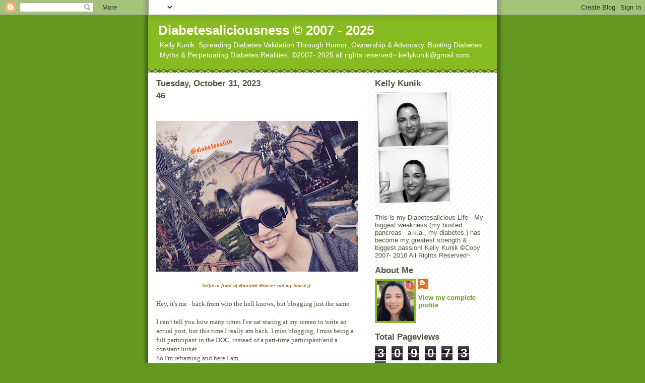

--- FILE ---
content_type: text/html; charset=UTF-8
request_url: https://diabetesaliciousness.blogspot.com/2023/10/46.html
body_size: 34061
content:
<!DOCTYPE html>
<html dir='ltr'>
<head>
<link href='https://www.blogger.com/static/v1/widgets/2944754296-widget_css_bundle.css' rel='stylesheet' type='text/css'/>
<meta content='text/html; charset=UTF-8' http-equiv='Content-Type'/>
<meta content='blogger' name='generator'/>
<link href='https://diabetesaliciousness.blogspot.com/favicon.ico' rel='icon' type='image/x-icon'/>
<link href='http://diabetesaliciousness.blogspot.com/2023/10/46.html' rel='canonical'/>
<link rel="alternate" type="application/atom+xml" title="Diabetesaliciousness &#169; 2007 - 2025 - Atom" href="https://diabetesaliciousness.blogspot.com/feeds/posts/default" />
<link rel="alternate" type="application/rss+xml" title="Diabetesaliciousness &#169; 2007 - 2025 - RSS" href="https://diabetesaliciousness.blogspot.com/feeds/posts/default?alt=rss" />
<link rel="service.post" type="application/atom+xml" title="Diabetesaliciousness &#169; 2007 - 2025 - Atom" href="https://www.blogger.com/feeds/9175362385039466640/posts/default" />

<link rel="alternate" type="application/atom+xml" title="Diabetesaliciousness &#169; 2007 - 2025 - Atom" href="https://diabetesaliciousness.blogspot.com/feeds/8947145438282686707/comments/default" />
<!--Can't find substitution for tag [blog.ieCssRetrofitLinks]-->
<link href='https://blogger.googleusercontent.com/img/b/R29vZ2xl/AVvXsEjLekHndY5gZ-Vepa_oZBiONG520nTigM3q-afkYSxPyDvPnoENVpGIEm6NMdF7Q3yu9-QpQZXtCvJmhvehR-wIdtma8IlZY7C24dbNt32UpheM7Hxw19yjHZ-T9-tJPN2syQR6dyuKasSMGpnac1VxE90RACqIXSzcjHH4jx4Ui8Yo-lZxsI8Rdkt0krE/w400-h299/k2%20haunted.JPG' rel='image_src'/>
<meta content='http://diabetesaliciousness.blogspot.com/2023/10/46.html' property='og:url'/>
<meta content='46' property='og:title'/>
<meta content='Selfie in front of Haunted House - not my house ;)  Hey, it&#39;s me - back from who the hell knows, but blogging just the same.  I can&#39;t tell y...' property='og:description'/>
<meta content='https://blogger.googleusercontent.com/img/b/R29vZ2xl/AVvXsEjLekHndY5gZ-Vepa_oZBiONG520nTigM3q-afkYSxPyDvPnoENVpGIEm6NMdF7Q3yu9-QpQZXtCvJmhvehR-wIdtma8IlZY7C24dbNt32UpheM7Hxw19yjHZ-T9-tJPN2syQR6dyuKasSMGpnac1VxE90RACqIXSzcjHH4jx4Ui8Yo-lZxsI8Rdkt0krE/w1200-h630-p-k-no-nu/k2%20haunted.JPG' property='og:image'/>
<title>Diabetesaliciousness &#169; 2007 - 2025: 46</title>
<style id='page-skin-1' type='text/css'><!--
/*
-----------------------------------------------
Blogger Template Style
Name:     Son of Moto (Mean Green Blogging Machine variation)
Date:     23 Feb 2004
Updated by: Blogger Team
----------------------------------------------- */
/* Primary layout */
body {
margin: 0;
padding: 0;
border: 0;
text-align: center;
color: #555544;
background: #692 url(https://resources.blogblog.com/blogblog/data/moto_son/outerwrap.gif) top center repeat-y;
font-size: small;
}
img {
border: 0;
display: block;
}
.clear {
clear: both;
}
/* Wrapper */
#outer-wrapper {
margin: 0 auto;
border: 0;
width: 692px;
text-align: left;
background: #ffffff url(https://resources.blogblog.com/blogblog/data/moto_son/innerwrap.gif) top right repeat-y;
font: normal normal 100% tahoma, 'Trebuchet MS', lucida, helvetica, sans-serif;
}
/* Header */
#header-wrapper	{
background: #8b2 url(https://resources.blogblog.com/blogblog/data/moto_son/headbotborder.gif) bottom left repeat-x;
margin: 0 auto;
padding-top: 0;
padding-right: 0;
padding-bottom: 15px;
padding-left: 0;
border: 0;
}
#header h1 {
text-align: left;
font-size: 200%;
color: #ffffee;
margin: 0;
padding-top: 15px;
padding-right: 20px;
padding-bottom: 0;
padding-left: 20px;
background-image: url(https://resources.blogblog.com/blogblog/data/moto_son/topper.gif);
background-repeat: repeat-x;
background-position: top left;
}
h1 a, h1 a:link, h1 a:visited {
color: #ffffee;
}
#header .description {
font-size: 110%;
text-align: left;
padding-top: 3px;
padding-right: 20px;
padding-bottom: 10px;
padding-left: 23px;
margin: 0;
line-height:140%;
color: #ffffee;
}
/* Inner layout */
#content-wrapper {
padding: 0 16px;
}
#main {
width: 400px;
float: left;
word-wrap: break-word; /* fix for long text breaking sidebar float in IE */
overflow: hidden;     /* fix for long non-text content breaking IE sidebar float */
}
#sidebar {
width: 226px;
float: right;
color: #555544;
word-wrap: break-word; /* fix for long text breaking sidebar float in IE */
overflow: hidden;     /* fix for long non-text content breaking IE sidebar float */
}
/* Bottom layout */
#footer	{
clear: left;
margin: 0;
padding: 0 20px;
border: 0;
text-align: left;
border-top: 1px solid #f9f9f9;
}
#footer .widget	{
text-align: left;
margin: 0;
padding: 10px 0;
background-color: transparent;
}
/* Default links 	*/
a:link, a:visited {
font-weight: bold;
text-decoration: none;
color: #669922;
background: transparent;
}
a:hover {
font-weight: bold;
text-decoration: underline;
color: #88bb22;
background: transparent;
}
a:active {
font-weight : bold;
text-decoration : none;
color: #88bb22;
background: transparent;
}
/* Typography */
.main p, .sidebar p, .post-body {
line-height: 140%;
margin-top: 5px;
margin-bottom: 1em;
}
.post-body blockquote {
line-height:1.3em;
}
h2, h3, h4, h5	{
margin: 0;
padding: 0;
}
h2 {
font-size: 130%;
}
h2.date-header {
color: #555544;
}
.post h3 {
margin-top: 5px;
font-size: 120%;
}
.post-footer {
font-style: italic;
}
.sidebar h2 {
color: #555544;
}
.sidebar .widget {
margin-top: 12px;
margin-right: 0;
margin-bottom: 13px;
margin-left: 0;
padding: 0;
}
.main .widget {
margin-top: 12px;
margin-right: 0;
margin-bottom: 0;
margin-left: 0;
}
li  {
line-height: 160%;
}
.sidebar ul {
margin-left: 0;
margin-top: 0;
padding-left: 0;
}
.sidebar ul li {
list-style: disc url(https://resources.blogblog.com/blogblog/data/moto_son/diamond.gif) inside;
vertical-align: top;
padding: 0;
margin: 0;
}
.widget-content {
margin-top: 0.5em;
}
/* Profile
----------------------------------------------- */
.profile-datablock {
margin-top: 3px;
margin-right: 0;
margin-bottom: 5px;
margin-left: 0;
line-height: 140%;
}
.profile-textblock {
margin-left: 0;
}
.profile-img {
float: left;
margin-top: 0;
margin-right: 5px;
margin-bottom: 5px;
margin-left: 0;
border:4px solid #8b2;
}
#comments  {
border: 0;
border-top: 1px dashed #eed;
margin-top: 10px;
margin-right: 0;
margin-bottom: 0;
margin-left: 0;
padding: 0;
}
#comments h4	{
margin-top: 10px;
font-weight: normal;
font-style: italic;
text-transform: uppercase;
letter-spacing: 1px;
}
#comments dl dt 	{
font-weight: bold;
font-style: italic;
margin-top: 35px;
padding-top: 1px;
padding-right: 0;
padding-bottom: 0;
padding-left: 18px;
background: transparent url(https://resources.blogblog.com/blogblog/data/moto_son/commentbug.gif) top left no-repeat;
}
#comments dl dd	{
padding: 0;
margin: 0;
}
.deleted-comment {
font-style:italic;
color:gray;
}
.feed-links {
clear: both;
line-height: 2.5em;
}
#blog-pager-newer-link {
float: left;
}
#blog-pager-older-link {
float: right;
}
#blog-pager {
text-align: center;
}
/** Page structure tweaks for layout editor wireframe */
body#layout #outer-wrapper {
padding-top: 0;
}
body#layout #header,
body#layout #content-wrapper,
body#layout #footer {
padding: 0;
}

--></style>
<link href='https://www.blogger.com/dyn-css/authorization.css?targetBlogID=9175362385039466640&amp;zx=883203fe-6f33-48c3-a1c4-f59ba86b88da' media='none' onload='if(media!=&#39;all&#39;)media=&#39;all&#39;' rel='stylesheet'/><noscript><link href='https://www.blogger.com/dyn-css/authorization.css?targetBlogID=9175362385039466640&amp;zx=883203fe-6f33-48c3-a1c4-f59ba86b88da' rel='stylesheet'/></noscript>
<meta name='google-adsense-platform-account' content='ca-host-pub-1556223355139109'/>
<meta name='google-adsense-platform-domain' content='blogspot.com'/>

</head>
<body>
<div class='navbar section' id='navbar'><div class='widget Navbar' data-version='1' id='Navbar1'><script type="text/javascript">
    function setAttributeOnload(object, attribute, val) {
      if(window.addEventListener) {
        window.addEventListener('load',
          function(){ object[attribute] = val; }, false);
      } else {
        window.attachEvent('onload', function(){ object[attribute] = val; });
      }
    }
  </script>
<div id="navbar-iframe-container"></div>
<script type="text/javascript" src="https://apis.google.com/js/platform.js"></script>
<script type="text/javascript">
      gapi.load("gapi.iframes:gapi.iframes.style.bubble", function() {
        if (gapi.iframes && gapi.iframes.getContext) {
          gapi.iframes.getContext().openChild({
              url: 'https://www.blogger.com/navbar/9175362385039466640?po\x3d8947145438282686707\x26origin\x3dhttps://diabetesaliciousness.blogspot.com',
              where: document.getElementById("navbar-iframe-container"),
              id: "navbar-iframe"
          });
        }
      });
    </script><script type="text/javascript">
(function() {
var script = document.createElement('script');
script.type = 'text/javascript';
script.src = '//pagead2.googlesyndication.com/pagead/js/google_top_exp.js';
var head = document.getElementsByTagName('head')[0];
if (head) {
head.appendChild(script);
}})();
</script>
</div></div>
<div id='outer-wrapper'><div id='wrap2'>
<!-- skip links for text browsers -->
<span id='skiplinks' style='display:none;'>
<a href='#main'>skip to main </a> |
      <a href='#sidebar'>skip to sidebar</a>
</span>
<div id='header-wrapper'>
<div class='header section' id='header'><div class='widget Header' data-version='1' id='Header1'>
<div id='header-inner'>
<div class='titlewrapper'>
<h1 class='title'>
<a href='https://diabetesaliciousness.blogspot.com/'>
Diabetesaliciousness &#169; 2007 - 2025
</a>
</h1>
</div>
<div class='descriptionwrapper'>
<p class='description'><span>Kelly Kunik: Spreading Diabetes Validation Through Humor; Ownership &amp; Advocacy.  
Busting Diabetes Myths &amp; Perpetuating Diabetes Realities.  


&#169;2007- 2025 all rights reserved~
kellykunik@gmail.com</span></p>
</div>
</div>
</div></div>
</div>
<div id='content-wrapper'>
<div id='crosscol-wrapper' style='text-align:center'>
<div class='crosscol no-items section' id='crosscol'></div>
</div>
<div id='main-wrapper'>
<div class='main section' id='main'><div class='widget Blog' data-version='1' id='Blog1'>
<div class='blog-posts hfeed'>

          <div class="date-outer">
        
<h2 class='date-header'><span>Tuesday, October 31, 2023</span></h2>

          <div class="date-posts">
        
<div class='post-outer'>
<div class='post hentry uncustomized-post-template' itemprop='blogPost' itemscope='itemscope' itemtype='http://schema.org/BlogPosting'>
<meta content='https://blogger.googleusercontent.com/img/b/R29vZ2xl/AVvXsEjLekHndY5gZ-Vepa_oZBiONG520nTigM3q-afkYSxPyDvPnoENVpGIEm6NMdF7Q3yu9-QpQZXtCvJmhvehR-wIdtma8IlZY7C24dbNt32UpheM7Hxw19yjHZ-T9-tJPN2syQR6dyuKasSMGpnac1VxE90RACqIXSzcjHH4jx4Ui8Yo-lZxsI8Rdkt0krE/w400-h299/k2%20haunted.JPG' itemprop='image_url'/>
<meta content='9175362385039466640' itemprop='blogId'/>
<meta content='8947145438282686707' itemprop='postId'/>
<a name='8947145438282686707'></a>
<h3 class='post-title entry-title' itemprop='name'>
46
</h3>
<div class='post-header'>
<div class='post-header-line-1'></div>
</div>
<div class='post-body entry-content' id='post-body-8947145438282686707' itemprop='description articleBody'>
<br /><div class="separator" style="clear: both; text-align: center;"><a href="https://blogger.googleusercontent.com/img/b/R29vZ2xl/AVvXsEjLekHndY5gZ-Vepa_oZBiONG520nTigM3q-afkYSxPyDvPnoENVpGIEm6NMdF7Q3yu9-QpQZXtCvJmhvehR-wIdtma8IlZY7C24dbNt32UpheM7Hxw19yjHZ-T9-tJPN2syQR6dyuKasSMGpnac1VxE90RACqIXSzcjHH4jx4Ui8Yo-lZxsI8Rdkt0krE/s1284/k2%20haunted.JPG" style="margin-left: 1em; margin-right: 1em;"><img border="0" data-original-height="958" data-original-width="1284" height="299" src="https://blogger.googleusercontent.com/img/b/R29vZ2xl/AVvXsEjLekHndY5gZ-Vepa_oZBiONG520nTigM3q-afkYSxPyDvPnoENVpGIEm6NMdF7Q3yu9-QpQZXtCvJmhvehR-wIdtma8IlZY7C24dbNt32UpheM7Hxw19yjHZ-T9-tJPN2syQR6dyuKasSMGpnac1VxE90RACqIXSzcjHH4jx4Ui8Yo-lZxsI8Rdkt0krE/w400-h299/k2%20haunted.JPG" width="400" /></a></div><div class="separator" style="clear: both; text-align: center;"><i style="text-align: left;"><span style="color: #b45f06; font-family: verdana; font-size: x-small;"><b>Selfie in front of Haunted House - not my house ;)&nbsp;</b></span></i></div><div><br /></div><div><span style="font-family: verdana;">Hey, it's me - back from who the hell knows, but blogging just the same.&nbsp;</span><br style="font-family: verdana;" /><br style="font-family: verdana;" /><span style="font-family: verdana;">I can't tell you how many times I've sat staring at my screen to write an actual post, but this time I really am back. I miss blogging, I miss being a full participant in the DOC, instead of a part-time participant/and a constant lurker.&nbsp;</span></div><div><span style="font-family: verdana;">So I'm reframing and here I am.</span><br style="font-family: verdana;" /><br style="font-family: verdana;" /><span style="font-family: verdana;">Much has happened - some good stuff, some NOT So good - I'm saving the deets for other posts.&nbsp;</span><br style="font-family: verdana;" /><br style="font-family: verdana;" /><span style="font-family: verdana;">Today's post is devoted to the number 46 - NO, NOT THAT 46, BITE YOUR TONGUE!</span><br style="font-family: verdana;" /><br style="font-family: verdana;" /><span style="font-family: verdana;">I'm talking 46 years living my life with t1D.</span><br style="font-family: verdana;" /><br style="font-family: verdana;" /><span style="font-family: verdana;">A. HOW THE HELL IS IT YEAR 46?&nbsp;</span><br style="font-family: verdana;" /><br style="font-family: verdana;" /><span style="font-family: verdana;">B. HOW THE HELL IS MY DIABETES OLDER THAN I AM? EASY, I'M A WITCH ;)&nbsp;</span><br style="font-family: verdana;" /><br style="font-family: verdana;" /><span style="font-family: verdana;">Celebrating year 46 is different this year - As of yesterday, I've been sidelined thanks to a torn medial band of my Planter Fascia - currently sporting a really ugly ortho shoe (but oh so much more comfortable than a boot,) shiny chrome crutches, and a cortisone shot that hurt like a bitch and requires a skyhigh temp basal rate.&nbsp;</span><br style="font-family: verdana;" /><br style="font-family: verdana;" /><span style="font-family: verdana;">So yeah, this year's diaversary will be quiter - but a celebration none less.&nbsp;</span><br style="font-family: verdana;" /><br style="font-family: verdana;" /><span style="font-family: verdana;">Here's my Diabetes Gratitude list for year 46 - Hope you dig~</span><br style="font-family: verdana;" /><br style="font-family: verdana;" /><span style="font-family: verdana;">1. The color yellow. Yellow is bright and shiny and makes me smile. Quite frankly, I could use more bright and shiny in my life - YAY YELLOW.</span><br style="font-family: verdana;" /><br style="font-family: verdana;" /><span style="font-family: verdana;">2. Rooibos tea - If you don't know what it is, check it out and give it a try. I suggest Pumpkin, Chai, and Vanilla flavored rooibos teas.</span><br style="font-family: verdana;" /><br style="font-family: verdana;" /><span style="font-family: verdana;">3. The ocean: We are 3/4's salt water for a reason. No wonder the ocean feels like coming home</span><br style="font-family: verdana;" /><br style="font-family: verdana;" /><span style="font-family: verdana;">4. Dogs. I love dogs! Dogs are the best and I will fight you on it!</span><br style="font-family: verdana;" /><br style="font-family: verdana;" /><span style="font-family: verdana;">5. Nailing a carb bolus for totally bolus worthy grub!</span><br style="font-family: verdana;" /><br style="font-family: verdana;" /><span style="font-family: verdana;">6. Cheese.</span><a href="http://diabetesaliciousness.blogspot.com/2011/03/confessions-of-cheese-slut.html" style="font-family: verdana;" target="_blank">&nbsp;I am cheese slut. I own it</a>.<br style="font-family: verdana;" /><br style="font-family: verdana;" /><span style="font-family: verdana;">7. The color purple. Purple is regal and beautiful and comes in multitude of shades that make me feel good and bring out my eyes ;)&nbsp;</span><br style="font-family: verdana;" /><br style="font-family: verdana;" /><span style="font-family: verdana;">8. Shells: Shells are beautiful; intricate, sculptures from the sea that turn into sand. Without shells there would be no beach. Think about that next time you see a shell. Never overlook the broken shells - they posed a beauty all their own - gifts from the sea that are no less valuable than their non chipped counterparts. Broken shells prove time and again that broken is indeed beautiful, be it our pancreati or a shell.</span><br style="font-family: verdana;" /><br style="font-family: verdana;" /><span style="font-family: verdana;">9. Red lipstick.</span><br style="font-family: verdana;" /><br style="font-family: verdana;" /><span style="font-family: verdana;">10. Soup: I'm a Souper... dare I say a Super Souper. For real, I make over 20 types of soup from scratch - and counting. Making soup is one of my Love Languages. If I make you soup from scratch, it means I care about you very much and love you lots.</span><br style="font-family: verdana;" /><br style="font-family: verdana;" /><span style="font-family: verdana;">11. Diabetes Tech: I love and appreciate my diabetes tech. With that being said. It's not perfect - nothing works as well as a fully functioning pancreas. There are too many who can't afford said tech - or have insurance that won't cover (or cover enough,) for said diabetes tech. That shit's gotta change.</span><br style="font-family: verdana;" /><br style="font-family: verdana;" /><span style="font-family: verdana;">12 PBS: If you don't watch PBS - maybe you think it's too stuffy, or that it doesn't have shows you'd be interested in - you'd be wrong.&nbsp;</span></div><div><span style="font-family: verdana;">My current PBS obsession is season 2 of&nbsp;</span><a href="https://www.pbs.org/wgbh/masterpiece/episodes/annika-s2-e1/#" style="font-family: verdana;">Annika</a><span style="font-family: verdana;">. Membership for&nbsp;</span><a href="https://help.pbs.org/support/solutions/articles/5000694863-does-pbs-passport-cost-anything-" style="font-family: verdana;">PBS Passport&nbsp;</a><span style="font-family: verdana;">is $5 bucks a month and totally worth it! Also, your monthly fee is tax deductible.</span><br style="font-family: verdana;" /><br style="font-family: verdana;" /><span style="font-family: verdana;">13. Reading. LOVE to read - I just wish I had time to read the books I want to read, not the things I have to read. With that being said, I make time to read and sometimes reread. I've also discovered fan fiction - VERY INTERESTING.</span><br style="font-family: verdana;" /><br style="font-family: verdana;" /><span style="font-family: verdana;">14. A well made leather boot with a sexy heel - which I can't wear right now, BUT SOON.</span><br style="font-family: verdana;" /><br style="font-family: verdana;" /><span style="font-family: verdana;">15. Manatees. Manatees are amazing and incredibly underrated. Dophins get more screen time because of their antics, orcas make the news because they show off their smarts AND bitchiness - they toss seals around like a football before they go in for the kill. GOOGLE IT. Sharks, don't even get me started. Three words: JAWS and SHARK WEEK. Whales...whales are all sorts of majestical - they deserve the spotlight... for the most part. If you love manatees - you know how smart and loving and wise they are &nbsp;- &nbsp;much more so than they let on... at least at first glance. If you don't know about manatees, take the time to find out abou them.</span><br style="font-family: verdana;" /><br style="font-family: verdana;" /><span style="font-family: verdana;">16. My nieces &amp; nephews. I LOVE THEM. I'M GRATEFUL FOR THEM. MY WORLD IS A MUCH BETTER PLACE BECAUSE OF THEM.</span><br style="font-family: verdana;" /><br style="font-family: verdana;" /><span style="font-family: verdana;">17 The DOC. I love you, I am so incredibly grateful to have you in my life. You've changed my world.</span><br style="font-family: verdana;" /><br style="font-family: verdana;" /><span style="font-family: verdana;">18. Insulin: Without insulin I'd be dead. Actually, without insulin l wouldn't have existed because my father would have died before he had a chance to make me with my mom. With that being said, INSULIN IS STILL TOO DAMN EXPENSIVE. TOO MANY ARE GOING WITH OUT OR RATIONING TO MAKE THEIR STASH LAST LONGER. THAT SHIT'S GOTTA CHANGE.</span><br style="font-family: verdana;" /><br style="font-family: verdana;" /><span style="font-family: verdana;">19. The beach in the winter = MAGICAL.</span><br style="font-family: verdana;" /><br style="font-family: verdana;" /><span style="font-family: verdana;">20. Friends who are family - You know who you are - I love you. I am grateful for you.</span><br style="font-family: verdana;" /><br style="font-family: verdana;" /><span style="font-family: verdana;">21. My dishwasher.</span><br style="font-family: verdana;" /><br style="font-family: verdana;" /><span style="font-family: verdana;">22. Jewelry. Yep, I love jewelry. Real, fake, custom, vintage, or made from macaroni, like the necklace my nephew made me when he was in nursery school. I LOVE JEWELRY.</span><br style="font-family: verdana;" /><br style="font-family: verdana;" /><span style="font-family: verdana;">23. Daffodils: Daffodils are bright, beautiful, give me hope, make me happy, and remind me of my mom. Daffodils are resiliant.&nbsp;</span><a href="http://diabetesaliciousness.blogspot.com/2010/04/embrace-daffodils.html" style="font-family: verdana;" target="_blank">I try to embrace my inner daffodil whenever I can</a><span style="font-family: verdana;">. And between you and me, I need to remember to embrace my inner daffodil more.</span><br style="font-family: verdana;" /><br style="font-family: verdana;" /><span style="font-family: verdana;">24. Dark chocolate.</span><br style="font-family: verdana;" /><br style="font-family: verdana;" /><span style="font-family: verdana;">25. Vanilla. FTR, vanilla is not boring - I love it more than chocolate. There I said it - I stand by more words.</span><br style="font-family: verdana;" /><br style="font-family: verdana;" /><span style="font-family: verdana;">26. Vodka: Potatoes and grains are the fruit of my people. Vodka is potatoes and or grain in liquid form.</span><br style="font-family: verdana;" /><br style="font-family: verdana;" /><span style="font-family: verdana;">27. Going to the movies.&nbsp;</span><br style="font-family: verdana;" /><br style="font-family: verdana;" /><span style="font-family: verdana;">28. Broadway Musicals: I LOVE BROADWAY AND BROADWAY MUSICALS. I LOVE SHOWTUNES. And it sucks to be you if you don't.</span><br style="font-family: verdana;" /><br style="font-family: verdana;" /><span style="font-family: verdana;">29. Really good sex.</span><br style="font-family: verdana;" /><br style="font-family: verdana;" /><span style="font-family: verdana;">30. Frida Kahlo: Her art is addictive, her story is compelling, inspiring and it will break your heart.</span><br style="font-family: verdana;" /><br style="font-family: verdana;" /><span style="font-family: verdana;">31. Spicy food. Spicy food is my favorite.&nbsp;</span></div><div><span style="font-family: verdana;">About half the dishes I make from scratch are spicy - it&#8217;s part of who I a. If anyone wants to buy me a Diaversary gift - I'm running out of Siriracha thanks to the 2023 Sriracha Shortage, more on said shortage can be found,</span><a href="https://www.cozymeal.com/magazine/sriracha-shortage" style="font-family: verdana;">&nbsp;HERE</a><span style="font-family: verdana;">.</span><br style="font-family: verdana;" /><br style="font-family: verdana;" /><span style="font-family: verdana;">32. Spending time with friends and family. We all need more time with those we love and who love us.</span><br style="font-family: verdana;" /><br style="font-family: verdana;" /><span style="font-family: verdana;">33. Sleeping late. FTR, I was off today and wanted to sleep until 8AM. I was up at 5:30. W.T.F.</span><br style="font-family: verdana;" /><br style="font-family: verdana;" /><span style="font-family: verdana;">34. Hoka Bondi's. Like walking on clouds. The Bondis are especially good if you happen to have high arches and a wide toe box. They also fit most custom orthotics. I'm going to need multiple pairs once I'm done with the crutches. CC:&nbsp;</span><a href="http://HOKA.com" style="font-family: verdana;">HOKA.com</a><span style="font-family: verdana;">.</span><br style="font-family: verdana;" /><br style="font-family: verdana;" /><span style="font-family: verdana;">35. Fresh mint in my water - or my mojito/vodka. Little things mean a lot. Fresh mint is refreshing and delish. I suggest you grow some in a pot. DO NOT plant mint in the ground - it will takeover your entire garden and strangle any and all plants and shrubs.</span><br style="font-family: verdana;" /><br style="font-family: verdana;" /><span style="font-family: verdana;">36.&nbsp;</span><a href="http://blackviolin.net/videos/" style="font-family: verdana;">Black Violin</a><span style="font-family: verdana;">&nbsp;- also</span><a href="https://www.facebook.com/BlackViolinMusic" style="font-family: verdana;">&nbsp;Black Violin</a><span style="font-family: verdana;">.</span><br style="font-family: verdana;" /><br style="font-family: verdana;" /><span style="font-family: verdana;">37.&nbsp;</span><a href="https://www.facebook.com/postmodernjukebox" style="font-family: verdana;">Post Modern Jukebox</a><span style="font-family: verdana;">.</span><br style="font-family: verdana;" /><br style="font-family: verdana;" /><span style="font-family: verdana;">38. I love long walks.... which I currently cannot participate in - BUT SOON!</span><br style="font-family: verdana;" /><br style="font-family: verdana;" /><span style="font-family: verdana;">39. Halloween: I love dressing up and being someone/something else for the night. I'm a theater geek so it totally makes sense.</span><br style="font-family: verdana;" /><br style="font-family: verdana;" /><span style="font-family: verdana;">40. The colors green and blue and in all shades. The colors of earth and water. Also, both color spectrums bring out my eyes and since this is all about me.....</span><br style="font-family: verdana;" /><br style="font-family: verdana;" /><span style="font-family: verdana;">41. #Proudauntiealert in all dimensions: In no particular order, just a sprinkling of many, many, moments #proudauntiealerts can be found&nbsp;</span><a href="https://www.instagram.com/p/CyvvO5hOpXp/" style="font-family: verdana;">HERE</a><span style="font-family: verdana;">,&nbsp;</span><a href="https://www.instagram.com/the_liv_project/" style="font-family: verdana;">HERE</a><span style="font-family: verdana;">&nbsp;&amp;&nbsp;</span><a href="https://www.instagram.com/antonmilioti/" style="font-family: verdana;">HERE</a><span style="font-family: verdana;">.&nbsp;</span><br style="font-family: verdana;" /><br style="font-family: verdana;" /><span style="font-family: verdana;">42. Bolus worthy pizza. If you know, you know.</span><br style="font-family: verdana;" /><br style="font-family: verdana;" /><span style="font-family: verdana;">43.&nbsp;</span><a href="http://Childrenwithdiabetes.org" style="font-family: verdana;">Childrenwithdiabetes.org</a><br style="font-family: verdana;" /><br style="font-family: verdana;" /><span style="font-family: verdana;">44. Peanut Butter. I wish I hated peanut butter, but I don't. That will never happen.</span><br style="font-family: verdana;" /><br style="font-family: verdana;" /><span style="font-family: verdana;">45. Massages. God I love a good massage - and I've been told by HCPs that I need them. If only insurance covered them. SIGH.</span><br style="font-family: verdana;" /></div><blockquote style="border: medium; margin: 0px 0px 0px 40px; padding: 0px;"><blockquote style="border: medium; margin: 0px 0px 0px 40px; padding: 0px;"><div><p style="text-align: left;"><span style="font-family: verdana;">46. YOU. I'M GRATEFUL FOR YOU.</span></p></div></blockquote></blockquote><blockquote style="border: medium; margin: 0px 0px 0px 40px; padding: 0px;"><blockquote style="border: medium; margin: 0px 0px 0px 40px; padding: 0px;"><div><p style="text-align: left;"><span style="font-family: verdana;">I'm grateful that you're here on this planet and reading my blog. Take my word that the world is much better place with you in it. YOU ARE EXCEPTIONAL.</span>&nbsp;</p></div></blockquote></blockquote>
<div style='clear: both;'></div>
</div>
<div class='post-footer'>
<div class='post-footer-line post-footer-line-1'>
<span class='post-author vcard'>
Posted by
<span class='fn' itemprop='author' itemscope='itemscope' itemtype='http://schema.org/Person'>
<meta content='https://www.blogger.com/profile/04167099133092135850' itemprop='url'/>
<a class='g-profile' href='https://www.blogger.com/profile/04167099133092135850' rel='author' title='author profile'>
<span itemprop='name'>k2</span>
</a>
</span>
</span>
<span class='post-timestamp'>
at
<meta content='http://diabetesaliciousness.blogspot.com/2023/10/46.html' itemprop='url'/>
<a class='timestamp-link' href='https://diabetesaliciousness.blogspot.com/2023/10/46.html' rel='bookmark' title='permanent link'><abbr class='published' itemprop='datePublished' title='2023-10-31T15:26:00-04:00'>3:26&#8239;PM</abbr></a>
</span>
<span class='post-comment-link'>
</span>
<span class='post-icons'>
<span class='item-action'>
<a href='https://www.blogger.com/email-post/9175362385039466640/8947145438282686707' title='Email Post'>
<img alt='' class='icon-action' height='13' src='https://resources.blogblog.com/img/icon18_email.gif' width='18'/>
</a>
</span>
<span class='item-control blog-admin pid-225641874'>
<a href='https://www.blogger.com/post-edit.g?blogID=9175362385039466640&postID=8947145438282686707&from=pencil' title='Edit Post'>
<img alt='' class='icon-action' height='18' src='https://resources.blogblog.com/img/icon18_edit_allbkg.gif' width='18'/>
</a>
</span>
</span>
<div class='post-share-buttons goog-inline-block'>
<a class='goog-inline-block share-button sb-email' href='https://www.blogger.com/share-post.g?blogID=9175362385039466640&postID=8947145438282686707&target=email' target='_blank' title='Email This'><span class='share-button-link-text'>Email This</span></a><a class='goog-inline-block share-button sb-blog' href='https://www.blogger.com/share-post.g?blogID=9175362385039466640&postID=8947145438282686707&target=blog' onclick='window.open(this.href, "_blank", "height=270,width=475"); return false;' target='_blank' title='BlogThis!'><span class='share-button-link-text'>BlogThis!</span></a><a class='goog-inline-block share-button sb-twitter' href='https://www.blogger.com/share-post.g?blogID=9175362385039466640&postID=8947145438282686707&target=twitter' target='_blank' title='Share to X'><span class='share-button-link-text'>Share to X</span></a><a class='goog-inline-block share-button sb-facebook' href='https://www.blogger.com/share-post.g?blogID=9175362385039466640&postID=8947145438282686707&target=facebook' onclick='window.open(this.href, "_blank", "height=430,width=640"); return false;' target='_blank' title='Share to Facebook'><span class='share-button-link-text'>Share to Facebook</span></a><a class='goog-inline-block share-button sb-pinterest' href='https://www.blogger.com/share-post.g?blogID=9175362385039466640&postID=8947145438282686707&target=pinterest' target='_blank' title='Share to Pinterest'><span class='share-button-link-text'>Share to Pinterest</span></a>
</div>
</div>
<div class='post-footer-line post-footer-line-2'>
<span class='post-labels'>
Labels:
<a href='https://diabetesaliciousness.blogspot.com/search/label/%23doc' rel='tag'>#doc</a>,
<a href='https://diabetesaliciousness.blogspot.com/search/label/%23dsma' rel='tag'>#dsma</a>,
<a href='https://diabetesaliciousness.blogspot.com/search/label/diabetes.%20Type%201%20diabetes' rel='tag'>diabetes. Type 1 diabetes</a>,
<a href='https://diabetesaliciousness.blogspot.com/search/label/Diaversary' rel='tag'>Diaversary</a>,
<a href='https://diabetesaliciousness.blogspot.com/search/label/LADA%2Ftype1.5' rel='tag'>LADA/type1.5</a>,
<a href='https://diabetesaliciousness.blogspot.com/search/label/type%202' rel='tag'>type 2</a>
</span>
</div>
<div class='post-footer-line post-footer-line-3'>
<span class='post-location'>
</span>
</div>
</div>
</div>
<div class='comments' id='comments'>
<a name='comments'></a>
<h4>1 comment:</h4>
<div id='Blog1_comments-block-wrapper'>
<dl class='avatar-comment-indent' id='comments-block'>
<dt class='comment-author ' id='c8903436585257689577'>
<a name='c8903436585257689577'></a>
<div class="avatar-image-container avatar-stock"><span dir="ltr"><a href="https://www.blogger.com/profile/06927227605885917738" target="" rel="nofollow" onclick="" class="avatar-hovercard" id="av-8903436585257689577-06927227605885917738"><img src="//www.blogger.com/img/blogger_logo_round_35.png" width="35" height="35" alt="" title="Rick Phillips">

</a></span></div>
<a href='https://www.blogger.com/profile/06927227605885917738' rel='nofollow'>Rick Phillips</a>
said...
</dt>
<dd class='comment-body' id='Blog1_cmt-8903436585257689577'>
<p>
well i am OK then because I love Broadway shows and show tunes.  Someday I will get back to NYC, because that is the only proper place to see a Broadway show.  
</p>
</dd>
<dd class='comment-footer'>
<span class='comment-timestamp'>
<a href='https://diabetesaliciousness.blogspot.com/2023/10/46.html?showComment=1699325776389#c8903436585257689577' title='comment permalink'>
November 6, 2023 at 9:56&#8239;PM
</a>
<span class='item-control blog-admin pid-1616923562'>
<a class='comment-delete' href='https://www.blogger.com/comment/delete/9175362385039466640/8903436585257689577' title='Delete Comment'>
<img src='https://resources.blogblog.com/img/icon_delete13.gif'/>
</a>
</span>
</span>
</dd>
</dl>
</div>
<p class='comment-footer'>
<a href='https://www.blogger.com/comment/fullpage/post/9175362385039466640/8947145438282686707' onclick=''>Post a Comment</a>
</p>
</div>
</div>

        </div></div>
      
</div>
<div class='blog-pager' id='blog-pager'>
<span id='blog-pager-newer-link'>
<a class='blog-pager-newer-link' href='https://diabetesaliciousness.blogspot.com/2024/04/its-been-minute.html' id='Blog1_blog-pager-newer-link' title='Newer Post'>Newer Post</a>
</span>
<span id='blog-pager-older-link'>
<a class='blog-pager-older-link' href='https://diabetesaliciousness.blogspot.com/2022/10/45.html' id='Blog1_blog-pager-older-link' title='Older Post'>Older Post</a>
</span>
<a class='home-link' href='https://diabetesaliciousness.blogspot.com/'>Home</a>
</div>
<div class='clear'></div>
<div class='post-feeds'>
<div class='feed-links'>
Subscribe to:
<a class='feed-link' href='https://diabetesaliciousness.blogspot.com/feeds/8947145438282686707/comments/default' target='_blank' type='application/atom+xml'>Post Comments (Atom)</a>
</div>
</div>
</div></div>
</div>
<div id='sidebar-wrapper'>
<div class='sidebar section' id='sidebar'><div class='widget Image' data-version='1' id='Image1'>
<h2>Kelly Kunik</h2>
<div class='widget-content'>
<img alt='Kelly Kunik' height='226' id='Image1_img' src='https://blogger.googleusercontent.com/img/b/R29vZ2xl/AVvXsEh8DoeWeMr7tQgzA4Tk5_QoUmv4a46uXb79rhHK1u6iIAvcGDq01z9L5FFnfJ4_Kz2t0pKiYJJmduC2OqxiKHCRpIeCUiUklat7-uRSDlFuGza46qusY_C45rwjDx98unLZMaL87uunVYs/s226/IMG_0002c.jpg' width='152'/>
<br/>
<span class='caption'>This is my Diabetesalicious Life -  My biggest weakness (my busted pancreas - a.k.a., my diabetes,) has become my greatest strength & biggest passion! Kelly Kunik   &#169;Copy 2007- 2016 All Rights Reserved~</span>
</div>
<div class='clear'></div>
</div><div class='widget Profile' data-version='1' id='Profile1'>
<h2>About Me</h2>
<div class='widget-content'>
<a href='https://www.blogger.com/profile/04167099133092135850'><img alt='My photo' class='profile-img' height='80' src='//blogger.googleusercontent.com/img/b/R29vZ2xl/AVvXsEgEhDGdz-0u_UA_elFN0n-cxdQg0-_Aeb0IbqC6v54TtvlA_Ai910tJ36EXVYf3eJrg7ozRxbCHeEczDAMwGLrHkh5qt1VUdOXPG6ETqgcB8xYPmr0-QmAErJ9kvHiLUQ/s220/944672_10151572121200690_2019423772_n.jpg' width='73'/></a>
<dl class='profile-datablock'>
<dt class='profile-data'>
<a class='profile-name-link g-profile' href='https://www.blogger.com/profile/04167099133092135850' rel='author' style='background-image: url(//www.blogger.com/img/logo-16.png);'>
</a>
</dt>
</dl>
<a class='profile-link' href='https://www.blogger.com/profile/04167099133092135850' rel='author'>View my complete profile</a>
<div class='clear'></div>
</div>
</div><div class='widget Stats' data-version='1' id='Stats1'>
<h2>Total Pageviews</h2>
<div class='widget-content'>
<div id='Stats1_content' style='display: none;'>
<span class='counter-wrapper graph-counter-wrapper' id='Stats1_totalCount'>
</span>
<div class='clear'></div>
</div>
</div>
</div><div class='widget PageList' data-version='1' id='PageList1'>
<h2>FYI:</h2>
<div class='widget-content'>
<ul>
<li>
<a href='https://diabetesaliciousness.blogspot.com/'>Home</a>
</li>
<li>
<a href='https://diabetesaliciousness.blogspot.com/p/about-kelly.html'>Kelly's Deal</a>
</li>
<li>
<a href='https://diabetesaliciousness.blogspot.com/p/go-ahead-flip-your-diabetes-bitchwit.html'>Go ahead, Flip Your Diabetes Bitch/Wit Switch!</a>
</li>
<li>
<a href='http://diabetesaliciousness.blogspot.com/2010/03/meters-diabetes-gps-system.html'>Glucose Meters = Diabetes GPS </a>
</li>
<li>
<a href='https://diabetesaliciousness.blogspot.com/p/national-disaster-800-numbers-for.html'>National Disaster: Emergency 800 Number For Diabetes Companies/Orgs.</a>
</li>
</ul>
<div class='clear'></div>
</div>
</div><div class='widget HTML' data-version='1' id='HTML15'>
<h2 class='title'>Lauren's Hope</h2>
<div class='widget-content'>
<a target="_blank" href="http://shareasale.com/r.cfm?b=664019&amp;u=1420757&amp;m=51477&amp;urllink=&amp;afftrack="><img src="https://lh3.googleusercontent.com/blogger_img_proxy/AEn0k_sAF3sZ827eZ9bFsz51kqC3SGb4bv0oJA7FyR1snnGUBVuLiQJRrQLnZtVtTd4dW7OQCqr7lnC0fBlDmk76lE-6wyJz7j6I2IKqHK4gIItnNX-rgk8Bf42gQzQhJdtWQDN01eHW=s0-d" border="0" alt="Geared Up Medical ID Cuff"></a>
</div>
<div class='clear'></div>
</div><div class='widget HTML' data-version='1' id='HTML17'>
<h2 class='title'>Healthline 2019</h2>
<div class='widget-content'>
<a href="https://www.healthline.com/health/diabetes/best-blogs-of-the-year" rel="nofollow"><img src="https://www.healthline.com/hlcmsresource/images/topic_centers/2019-3/2019-best-blogs-diabetes-badge.png" rel="nofollow" width="220" /></a>
</div>
<div class='clear'></div>
</div><div class='widget HTML' data-version='1' id='HTML18'>
<h2 class='title'>Healthline 2018</h2>
<div class='widget-content'>
<a href=" https://www.healthline.com/health/diabetes/best-blogs-of-the-year" rel="nofollow"><img src=" https://www.healthline.com/hlcmsresource/images/Lifestyle/linkbuilding/diabetes-blogs/diabetes-badge.png" rel="nofollow" width="220" /></a>
</div>
<div class='clear'></div>
</div><div class='widget HTML' data-version='1' id='HTML16'>
<h2 class='title'>HealthLine Best Diabetes Blogs 2017</h2>
<div class='widget-content'>
<table width="100%" align="center"><tr><td width="100%" align="center" valign="top"><a href="http://www.healthline.com/health/diabetes/best-blogs-of-the-year" ><span class="imageAreaBordered "><img class="hl-image-set" border="0" src="https://lh3.googleusercontent.com/blogger_img_proxy/AEn0k_uQW6frZWom5fEFQptJahO1-ZRg6BB6nV61f0d3Z5bQ0aqDmgp-6IiWm96CYn0SvApwRbvd9JB42GjsoZc9dOoJZmwLOuYx8kFw7SdaPPWFuxhizpUlY43vcyW4atzfN21EupHDO-66VVKmXrWouhIi-pW9wsT03WE3Z5J4jA=s0-d" width="230" alt="diabetes best blogs badge"></span>  </a><br /><a href="http://www.healthline.com/" target="_blank" >Healthline</a><br /></td></tr></table>
</div>
<div class='clear'></div>
</div><div class='widget HTML' data-version='1' id='HTML5'>
<div class='widget-content'>
<a href="https://twitter.com/diabetesalish" class="twitter-follow-button" data-show-count="false">Follow @diabetesalish</a>
<script>!function(d,s,id){var js,fjs=d.getElementsByTagName(s)[0],p=/^http:/.test(d.location)?'http':'https';if(!d.getElementById(id)){js=d.createElement(s);js.id=id;js.src=p+'://platform.twitter.com/widgets.js';fjs.parentNode.insertBefore(js,fjs);}}(document, 'script', 'twitter-wjs');</script>
</div>
<div class='clear'></div>
</div><div class='widget HTML' data-version='1' id='HTML13'>
<h2 class='title'>Healthline Best Diabetes Blogs 2016</h2>
<div class='widget-content'>
<table width="100%" align="center"><tr><td width="100%" align="center" valign="top"><a href="http://www.healthline.com/health/diabetes/best-blogs-of-the-year" ><span class="imageAreaBordered "><img class="hl-image-set" border="0" src="https://lh3.googleusercontent.com/blogger_img_proxy/AEn0k_vYqlFO9GB9EK-XPCyL5B-hSA0aQ2oCK1wMHca-bKW35HBjCYhqsgKJWZz7gsdjXmVxEJ_lwi_0_t2Tbz2rTrDYUg9p_kUB-7LiYHoNs-TP7Y4G_h1g7PgwBMlxLua7gWQMR-v4473BM3XR6G8XSJ5hK4Ljv8ceEPVQyH85vom04YjzB_iAaZgKzg=s0-d" width="230" alt="diabetes best blogs badge"></span>  </a><br /><a href="http://www.healthline.com/" target="_blank" >Healthline</a><br /></td></tr></table>
</div>
<div class='clear'></div>
</div><div class='widget HTML' data-version='1' id='HTML3'>
<h2 class='title'>Healthline Best Diabetes Blogs</h2>
<div class='widget-content'>
<table width="100%" align="center"><tr><td width="100%" align="center" valign="top"><a href="http://www.healthline.com/health-slideshow/best-diabetes-blogs" ><span class="imageAreaBordered "><img class="hl-image-set" border="0" src="https://lh3.googleusercontent.com/blogger_img_proxy/AEn0k_vveJRTkw6ggKSaLrwtbc-Bp0sudTfKWRAgnV-o8YN5cGBrmrVlMbQd_5FH9QhxdmcD2K5TThTYEYZuGeXpSZUCdVVED8XpanWiWty0qy0t1VNuAAGFNUTRZCeyxV3pQrxcdUzUD7MBgMsYZYW2P8_PGIXSFo8QnT4Bcrk=s0-d" width="230" alt="diabetes best blogs badge"></span>  </a><br /><a href="http://www.healthline.com/" target="_blank" >Healthline</a><br /></td></tr></table>
</div>
<div class='clear'></div>
</div><div class='widget Image' data-version='1' id='Image2'>
<div class='widget-content'>
<a href='http://www.sharecare.com/static/sharecare-now-diabetes'>
<img alt='' height='188' id='Image2_img' src='https://blogger.googleusercontent.com/img/b/R29vZ2xl/AVvXsEiMyB03GZsW2rggyE7oldh8E8-ghYL22I0cJcDYBLwAxA6Z6IJmoRx3FvKBL70B80gUl7C3hXQHE0qxoQ0sLIL6tdWGu0gRRYzxAeqS5JXOpsf4YRvxL9WTMUVISFXBNUKbrMZtGbWC3cc/s226/scNow_Top10Badge_v01_110211%5B1%5D.png' width='226'/>
</a>
<br/>
</div>
<div class='clear'></div>
</div><div class='widget HTML' data-version='1' id='HTML14'>
<div class='widget-content'>
<iframe src="https://widgets.itunes.apple.com/widget.html?c=us&brc=FFFFFF&blc=FFFFFF&trc=FFFFFF&tlc=FFFFFF&d=&t=&m=ebook&e=ebook&w=220&h=270&ids=912273986&wt=discovery&partnerId=&affiliate_id=&at=&ct=" frameborder=0 style="overflow-x:hidden;overflow-y:hidden;width:250px;height: 300px;border:0px"></iframe>
</div>
<div class='clear'></div>
</div><div class='widget HTML' data-version='1' id='HTML6'>
<div class='widget-content'>
<a href="http://pinterest.com/kellykunik/"><img src="https://blogger.googleusercontent.com/img/b/R29vZ2xl/AVvXsEg6MkgWo7bXAmMWlFSVX_93R38IdGSthBdiwpS76sCJSwcrSYpgiGqvYVYv0UN9Icdyj5U6l2pWKek_FxBHYKRXV1OkKw435NnB5NQNOCkNQEOWfTcHoIIDfH4kMYQ59b7WghBG3LJ9Hww/s1600/pinterest-button-small.png" width="78" height="26" alt="Follow Me on Pinterest" /></a>
</div>
<div class='clear'></div>
</div><div class='widget Image' data-version='1' id='Image3'>
<h2>Spare A Rose..... Save A Child</h2>
<div class='widget-content'>
<a href='http://bit.ly/SpareRoseSaveChild'>
<img alt='Spare A Rose..... Save A Child' height='226' id='Image3_img' src='https://blogger.googleusercontent.com/img/b/R29vZ2xl/AVvXsEhP1JeBT9UQWwjxBNsPyk3Y-TchZJZIM3ihx1z8TlZ9Mv7KLpxufRI-m0-4FrIlC8G6tJgHgbl0E6alNgg8lHBfpLr_4dXKAtshQyKNyl04_SWCuG7iDr5TqEQSc8skn3Yn3Dx3Pq2WTF0/s226/Spare_A_Rose_2.jpg' width='60'/>
</a>
<br/>
</div>
<div class='clear'></div>
</div><div class='widget HTML' data-version='1' id='HTML11'>
<div class='widget-content'>
<a href="http://www.diabetessocmed.com/" title="DSMA"><img src="https://lh3.googleusercontent.com/blogger_img_proxy/AEn0k_uuACUeTslUnNBp0R5kg5gphRJ21ICU8hS6i1tk4xrHtExaIPd1ZdeQQUndCRzZxWPmGuzfo_pG3GQjOHAyuPV1PEmBwt-K0KneXXHL5z_fpZEhRzqiZuCXpFY0hdGW8v3tDUT8XKdJ9VJ_=s0-d" alt="DSMA Advisory Board Member" height="140" width="140" align="center"></a>
</div>
<div class='clear'></div>
</div><div class='widget Text' data-version='1' id='Text1'>
<h2 class='title'>What People Are Saying About Kelly Kunik's Diabetesalicious Humor</h2>
<div class='widget-content'>
<div style="font-style: italic;"> </div>  <div style="font-style: italic;">"I laughed so hard I puked all over my pump -Just kidding......<br/><br/></div>  <div style="font-style: italic;"> </div>  <div><span style="font-style: italic;">Kelly's intimate knowledge of living with diabetes makes her the perfect person to poke fun at all of our little eccentricities.  If laughter really is the best medicine, then Kelly should be nominated for Sturgeon General."</span><br/>Gary Scheiner - Certified Diabetes Educator, Owner &amp; Operator of  Integrated Diabetes Services, Author of "You Can Control Diabetes" and "How to Think Like A Pancreas."<br/>Marx Brothers Fan for life, T1 for 20 years .<br/><br/><br/><span style="font-style: italic;">"Kelly Kunik performed her Diabetes Comedy Act at the </span><br/><span style="font-style: italic;">Diabetes, Exercise, &amp; Sports Association (DESA) National meeting in Colorado Springs in June of 2007.  She had the room laughing all night! </span><span style="font-style: italic;">It was great to see the light side of Diabetes for once...."</span><br/><br/>Rick Philbin, Type 1, Board of Directors, DESA<br/><br/><div style="font-style: italic; color: rgb(0, 0, 0);"><span><span style="font-family:Arial;font-size:85%;">"Kelly was very engaging with her humor and positive attitude in looking at life  with Diabetes on a lighter side. Everyone in my Diabetes Support group lowered  their glucose levels with laughter that evening!"</span></span></div> <div><span></span> </div> <div style="color: rgb(0, 0, 0);"><span><span style="font-family:Arial;font-size:85%;">Bryony  Crane, RD CDE</span></span></div> <div style="color: rgb(0, 0, 0);"><span><span style="font-family:Arial;font-size:85%;">Virtua  Diabetes and Nutrition Svs</span></span></div><br/><div style="font-style: italic;">"Dr. Kelly keeps you laughing.......Great bedside manner!"</div>  <div>                                                          Boston Charlie - T1 30 years<br/></div><br/><span style="font-style: italic;">"As a Diabetes Educator, I'm always looking for new ways to help patients.  Kelly Kunik offers a unique way of educating patients through laughter.<br/>There's a tremendous validation in Kelly's approach - Everybody thinks that  no one once else has  diabetes related issues, day &amp; day out.  Whether it getting your  tubing caught on a  door nob; acting out with a low blood sugar, or dealing with the same old questions.  Silly or serious,  Kelly's observations allow  patients  to  feel better about themselves.<br/></span><span style="font-style: italic;">When people feel good about themselves, they practice better</span><br/><span style="font-style: italic;">self management.   IT'S ALL GOOD.</span><br/><span style="font-style: italic;">We all  had so much fun the night Kelly spoke to my Type 1 support group."</span><br/><br/><span style="font-style: italic;"></span>Cheryl Marco, RD, CDE<br/>Thomas Jefferson University<br/>Division of Endocrinology and Metabolic Diseases<br/></div>
</div>
<div class='clear'></div>
</div><div class='widget PopularPosts' data-version='1' id='PopularPosts1'>
<h2>Popular Posts</h2>
<div class='widget-content popular-posts'>
<ul>
<li>
<div class='item-thumbnail-only'>
<div class='item-thumbnail'>
<a href='https://diabetesaliciousness.blogspot.com/2017/03/the-high-costs-of-diabetes-kills-rip.html' target='_blank'>
<img alt='' border='0' src='https://blogger.googleusercontent.com/img/b/R29vZ2xl/AVvXsEhflHFT5k1p_XNn1dpYx8xwChbH_hp-yNtzSehqt5_9xffJM9Qx8Uuuvqj8ebiHO3Hl7BXSiVTJH7HKfc5htEaqpfymosm4moM5f-c2otqkXsQE0ho_mvUTzwLEHNFX3ZFUFKqHXiDKotw/w72-h72-p-k-no-nu/17362913_1396985066991579_3772032543180782582_n-1.jpg'/>
</a>
</div>
<div class='item-title'><a href='https://diabetesaliciousness.blogspot.com/2017/03/the-high-costs-of-diabetes-kills-rip.html'>The High Costs of Diabetes Kills: RIP, Shane Patrick Boyle</a></div>
</div>
<div style='clear: both;'></div>
</li>
<li>
<div class='item-thumbnail-only'>
<div class='item-thumbnail'>
<a href='https://diabetesaliciousness.blogspot.com/2015/06/dear-crossfit-my-diabetes-homies-i.html' target='_blank'>
<img alt='' border='0' src='https://blogger.googleusercontent.com/img/b/R29vZ2xl/AVvXsEiiypkRLo-KWGJKoFU65T3UFx-dbD5Aeko_Cz9U3SoR2V4A4pH1zkp67tAp5wNo2j6mV90OLsIE1uJmS51tggw3rkkZuLtYo1l5BWMdoVxujKYJFSe5sXfbm7tGGLTQ1XnVajMCS-EUZOI/w72-h72-p-k-no-nu/IMG_3819-2.JPG'/>
</a>
</div>
<div class='item-title'><a href='https://diabetesaliciousness.blogspot.com/2015/06/dear-crossfit-my-diabetes-homies-i.html'>Dear CrossFit: My Diabetes Homies & I Would Like You To Know.... </a></div>
</div>
<div style='clear: both;'></div>
</li>
<li>
<div class='item-thumbnail-only'>
<div class='item-thumbnail'>
<a href='https://diabetesaliciousness.blogspot.com/2020/02/sparearose-2020-doc-valentine.html' target='_blank'>
<img alt='' border='0' src='https://blogger.googleusercontent.com/img/b/R29vZ2xl/AVvXsEgfOAbK9JFQ98EgnZ_E4B_ti55V_57fiSdsYot231xjfAwDsLsv9hAfYqokEnexlSpGAM64I_wrlXTC-OZciT-JSVtimbH9sRCgmoLHv_GFOYz7y_xHu6ASL4QRHZucdcI9PZAMai-47_U/w72-h72-p-k-no-nu/How-to-Spare-a-Rose.png'/>
</a>
</div>
<div class='item-title'><a href='https://diabetesaliciousness.blogspot.com/2020/02/sparearose-2020-doc-valentine.html'>#SpareARose 2020 & A DOC Valentine</a></div>
</div>
<div style='clear: both;'></div>
</li>
<li>
<div class='item-thumbnail-only'>
<div class='item-thumbnail'>
<a href='https://diabetesaliciousness.blogspot.com/2016/12/2-months-of-insulin-4-bottles-95513.html' target='_blank'>
<img alt='' border='0' src='https://blogger.googleusercontent.com/img/b/R29vZ2xl/AVvXsEg6zmVyAPQJkOxhyphenhyphenqkPJNHcMKL3fk_DZOx6Da0ucs-KfyKQNyeVxG6G4M1YZu4LWH5IVtuQrSzOFzN5nh6pqo6JvOIMgzNFgGiQOEcJt5eKp-ykD4M5JYscwSrCLUa9KR2AH0ZjUhw30WQ/w72-h72-p-k-no-nu/IMG_1687.JPG'/>
</a>
</div>
<div class='item-title'><a href='https://diabetesaliciousness.blogspot.com/2016/12/2-months-of-insulin-4-bottles-95513.html'>2 Months of Insulin = 4 Bottles &amp; $955.13</a></div>
</div>
<div style='clear: both;'></div>
</li>
<li>
<div class='item-thumbnail-only'>
<div class='item-thumbnail'>
<a href='https://diabetesaliciousness.blogspot.com/2015/04/iwishpeopleknewthatdiabetes.html' target='_blank'>
<img alt='' border='0' src='https://blogger.googleusercontent.com/img/b/R29vZ2xl/AVvXsEhmJ90ze_5_yo9g0mhGOcuWeq3MfyrdydtcQ5-4ZKjyAzpGcOHDlfGsQYX231fXhrJwRqz6t9OgRlw6LP-FrE6wcgvtEtNUfCLvYNkXO6LPMJ1Y6roL489FrEWFmSWYKMzR6kfJIMLPQ8s/w72-h72-p-k-no-nu/forSocial.jpg'/>
</a>
</div>
<div class='item-title'><a href='https://diabetesaliciousness.blogspot.com/2015/04/iwishpeopleknewthatdiabetes.html'>#IWishPeopleKnewThatDiabetes</a></div>
</div>
<div style='clear: both;'></div>
</li>
<li>
<div class='item-thumbnail-only'>
<div class='item-thumbnail'>
<a href='https://diabetesaliciousness.blogspot.com/2014/04/lunchy-lunch-funky-bunch-sorry-couldnt.html' target='_blank'>
<img alt='' border='0' src='https://blogger.googleusercontent.com/img/b/R29vZ2xl/AVvXsEiGl2HZaVc7nnMGSquCP2_IUz-jk8eKnbqnu8gvz27AFQxRzJkN6Jejb1HStTXasBYyyO-uQ4b7vycgui4ZDQL8E2xSqSVPfvs44MCP-hrn-E7a81mxHxGKCZ_f6WKBr59-_jd3V1vJZ2E/w72-h72-p-k-no-nu/lunchbagrgb.jpg'/>
</a>
</div>
<div class='item-title'><a href='https://diabetesaliciousness.blogspot.com/2014/04/lunchy-lunch-funky-bunch-sorry-couldnt.html'>Lunchy, Lunch & The Funky Bunch! Sorry, Couldn't Resist That Last Part!</a></div>
</div>
<div style='clear: both;'></div>
</li>
<li>
<div class='item-thumbnail-only'>
<div class='item-thumbnail'>
<a href='https://diabetesaliciousness.blogspot.com/2017/10/adulting-with-diabetes.html' target='_blank'>
<img alt='' border='0' src='https://blogger.googleusercontent.com/img/b/R29vZ2xl/AVvXsEgWqzrQtro8FIqHe3CJwgDhLTluW3rDdPIwnj-s9u_cmrvuS9bQK2T32NjdZlTHmMnAln8EsYUcXY3XKU5w1yDEDgI4LxiaEt7n8xzWwl6015GVDg3DsHGFLtNmYhsTJCoVEcPZbogvKzw/w72-h72-p-k-no-nu/IMG_5705.JPG'/>
</a>
</div>
<div class='item-title'><a href='https://diabetesaliciousness.blogspot.com/2017/10/adulting-with-diabetes.html'>Adulting With Diabetes </a></div>
</div>
<div style='clear: both;'></div>
</li>
<li>
<div class='item-thumbnail-only'>
<div class='item-title'><a href='https://diabetesaliciousness.blogspot.com/2017/03/dear-jason-chaffetz-if-my-t1-diabetes.html'>Dear Jason Chaffetz, If My t1 Diabetes Cost As Much As A New iPhone...</a></div>
</div>
<div style='clear: both;'></div>
</li>
<li>
<div class='item-thumbnail-only'>
<div class='item-thumbnail'>
<a href='https://diabetesaliciousness.blogspot.com/2017/05/holy-crap-that-ginormous-sweet-potato.html' target='_blank'>
<img alt='' border='0' src='https://blogger.googleusercontent.com/img/b/R29vZ2xl/AVvXsEhlj2bzcYAnEV_2lFlnPRKI_S5SswXY6gC-6f3JIjHJ7aHjD4KZm4-CvlMVg0DD0U2_g7RmcY0vxAMzKNJFyEMTNkP2K9yChrURNslx1mOaa5R5wr1IjREqlhqE1G1KPvVKFgbehPhVi0E/w72-h72-p-k-no-nu/IMG_0553.JPG'/>
</a>
</div>
<div class='item-title'><a href='https://diabetesaliciousness.blogspot.com/2017/05/holy-crap-that-ginormous-sweet-potato.html'>HOLY CRAP, That Ginormous Sweet Potato Looks Like A Pancreas! </a></div>
</div>
<div style='clear: both;'></div>
</li>
<li>
<div class='item-thumbnail-only'>
<div class='item-thumbnail'>
<a href='https://diabetesaliciousness.blogspot.com/2017/12/take-dq-diabetes-survey-and-have-your.html' target='_blank'>
<img alt='' border='0' src='https://blogger.googleusercontent.com/img/b/R29vZ2xl/AVvXsEh028aGTui_l7eiPu7WUMljNLAthUbz6PtvG-HyHkVKj5TAJfZ3TrxNQzCpUR3V6C7xathgIUU8_D9Ks_LXBPaKFtgfkmwbNV57EpGym93q4raw3zathxZMYjeKKjrb3sfXFj924FkEPQA/w72-h72-p-k-no-nu/Screen+Shot+2017-11-29+at+8.53.00+PM.png'/>
</a>
</div>
<div class='item-title'><a href='https://diabetesaliciousness.blogspot.com/2017/12/take-dq-diabetes-survey-and-have-your.html'>Take The dQ&A Diabetes Survey - And Have Your Voice Heard</a></div>
</div>
<div style='clear: both;'></div>
</li>
</ul>
<div class='clear'></div>
</div>
</div><div class='widget HTML' data-version='1' id='HTML12'>
<h2 class='title'>Diacorn!</h2>
<div class='widget-content'>
<a href="http://s171.photobucket.com/albums/u292/lilgruebie/?action=view&amp;current=NEWdocbutton.jpg" target="_blank"><img src="https://lh3.googleusercontent.com/blogger_img_proxy/AEn0k_tf07kowTlS8AXPwzLv6C_qEPzXVhDLn1ZGhMoUnOjhqtVYzBbveidtzt3D7KjGqCXGlZMSoGenhxcOTkXeIx8HtxFdvF02RmDaRNFnfL69HJIgH_o9sIxqMMLKfORRWbdp7i0Xax0=s0-d" border="0" alt="Photobucket"></a>
</div>
<div class='clear'></div>
</div><div class='widget HTML' data-version='1' id='HTML10'>
<div class='widget-content'>
<div align="center"><a href="http://www.bestofthebetesblogs.com" target="_blank"><img src="https://lh3.googleusercontent.com/blogger_img_proxy/AEn0k_sRjX5ZG5Shlj8rUvcFnYcWsltQEKP5qcp8MUXTj8Ub6EDZ3zjrfFyGzVjRIS9svy0xBD47ZpziYmJB5rnfixXeoiwrNTh8urObzSrEAN4jYXHNSsJfwqqu4qjVcCCS2kgr4CBtoZyFkoZxBlgJu8rtENKWPd1tbSLo=s0-d"></a></div>
</div>
<div class='clear'></div>
</div><div class='widget HTML' data-version='1' id='HTML2'>
<div class='widget-content'>
<a href="http://www.diabetesadvocates.org"><img class="aligncenter
size-thumbnail wp-image-7762" title="Diabetes Advocates" src="https://lh3.googleusercontent.com/blogger_img_proxy/AEn0k_v4I0e69vN4ha40xdvdK9NWqejBU5eDx0WRozRE_6yn8dE3JDA6fBYH7wtrcIQwKtshoFA6yEhoxGmnwxAEnkWwCKCETGIPUoBTB2IZVWf9VWBidEvnFeECAeSlDXGk1sv2bO5RRzW2aqJ39SXlakYa8Z8mUuVuEa-2Vw=s0-d" alt="Diabetes Advocates" width="150" height="150"></a>
</div>
<div class='clear'></div>
</div><div class='widget TextList' data-version='1' id='TextList3'>
<h2>Diabetesaliciousness Around The Web</h2>
<div class='widget-content'>
<ul>
<li><a href=http://www.healthline.com/health-slideshow/best-diabetes-blogs target='_new'>Healthline Lists The 17 Top Diabetes Blogs/Websites of 2012</a></li>
<li><a href="http://health.allwomenstalk.com/incredibly-amazing-diabetes-blogs/2/" target="_new">All Women Stalk: 8 Amazing Diabetes Blogs </a></li>
<li><a href="http://www.msnbc.msn.com/id/45130915/ns/business-press_releases/t/sharecarenow-names-top-influencers-online-diabetes-community/#.TrGc0WDJr0w" target="_new">Sharecare.com Top 10 Diabetes Influencers in The Diabetes On-Line Community</a></li>
<li><a href="http://www.latimes.com/health/boostershots/la-heb-sotomayor-diabetes-type1-20110622,0,1359017.story" target="_new">Latimes.com/health/boostershots/la-heb-sotomayor</a></li>
<li><a href="http://mphdegree.org/2010/top-50-blogs-about-diabetes/" target="_new">The Health Crazies</a></li>
<li>http://busymommymedia.com/raising-a-child-with-diabetes/</li>
<li><a href="http://www.netvibes.com/ediabetesportal#Diabetes_Bloggers%3A_A_Sampling" target="_new">DiabetesOne Portal</a></li>
<li><a href="http://www.diabetesselfmanagement.com/Blog/Flashpoints/managing-teen-diabetes/" target="_new">Diabetes Self Management  Teens</a></li>
<li><a href="http://www.xmarks.com/topic/diabetes_blogs" target="_new">XMarks Diabetes Blogs</a></li>
<li><a href="http://www.journalofnursingjocularity.com/tag/kelly-kunik/" target="_new">Journal Of Nursing Jocularity</a></li>
<li><a href="http://dj-astellarlife.blogspot.com/2008/02/100-chronic-illness-blogs.html" target="_new">A Stellar Life-100 Chronic Illness Blogs</a></li>
<li><a href="http://www.diabetes1.org/News/Living_with_Type_1_Be_in_Charge_and_Own_it" target="_new">Diabetes1.org Kelly Kunik-Living Well With Type 1 Diabetes</a></li>
<li><a href="http://www.diabetesselfmanagement.com/Articles/Kids-And-Diabetes/tips_and_tricks_for_halloween/2/" target="_new">Diabetes Self Management: Kids &amp; Diabetes-Tips &amp; Tricks for Halloween</a></li>
</ul>
<div class='clear'></div>
</div>
</div><div class='widget BlogArchive' data-version='1' id='BlogArchive1'>
<h2>Blog Archive</h2>
<div class='widget-content'>
<div id='ArchiveList'>
<div id='BlogArchive1_ArchiveList'>
<select id='BlogArchive1_ArchiveMenu'>
<option value=''>Blog Archive</option>
<option value='https://diabetesaliciousness.blogspot.com/2024/10/'>October (1)</option>
<option value='https://diabetesaliciousness.blogspot.com/2024/06/'>June (1)</option>
<option value='https://diabetesaliciousness.blogspot.com/2024/05/'>May (1)</option>
<option value='https://diabetesaliciousness.blogspot.com/2024/04/'>April (1)</option>
<option value='https://diabetesaliciousness.blogspot.com/2023/10/'>October (1)</option>
<option value='https://diabetesaliciousness.blogspot.com/2022/10/'>October (1)</option>
<option value='https://diabetesaliciousness.blogspot.com/2021/10/'>October (1)</option>
<option value='https://diabetesaliciousness.blogspot.com/2020/10/'>October (1)</option>
<option value='https://diabetesaliciousness.blogspot.com/2020/04/'>April (1)</option>
<option value='https://diabetesaliciousness.blogspot.com/2020/03/'>March (2)</option>
<option value='https://diabetesaliciousness.blogspot.com/2020/02/'>February (2)</option>
<option value='https://diabetesaliciousness.blogspot.com/2019/12/'>December (2)</option>
<option value='https://diabetesaliciousness.blogspot.com/2019/11/'>November (2)</option>
<option value='https://diabetesaliciousness.blogspot.com/2019/10/'>October (2)</option>
<option value='https://diabetesaliciousness.blogspot.com/2019/09/'>September (2)</option>
<option value='https://diabetesaliciousness.blogspot.com/2019/07/'>July (1)</option>
<option value='https://diabetesaliciousness.blogspot.com/2019/06/'>June (4)</option>
<option value='https://diabetesaliciousness.blogspot.com/2019/05/'>May (3)</option>
<option value='https://diabetesaliciousness.blogspot.com/2019/03/'>March (2)</option>
<option value='https://diabetesaliciousness.blogspot.com/2019/02/'>February (1)</option>
<option value='https://diabetesaliciousness.blogspot.com/2019/01/'>January (2)</option>
<option value='https://diabetesaliciousness.blogspot.com/2018/12/'>December (4)</option>
<option value='https://diabetesaliciousness.blogspot.com/2018/11/'>November (5)</option>
<option value='https://diabetesaliciousness.blogspot.com/2018/10/'>October (3)</option>
<option value='https://diabetesaliciousness.blogspot.com/2018/09/'>September (4)</option>
<option value='https://diabetesaliciousness.blogspot.com/2018/08/'>August (2)</option>
<option value='https://diabetesaliciousness.blogspot.com/2018/07/'>July (4)</option>
<option value='https://diabetesaliciousness.blogspot.com/2018/06/'>June (3)</option>
<option value='https://diabetesaliciousness.blogspot.com/2018/05/'>May (3)</option>
<option value='https://diabetesaliciousness.blogspot.com/2018/04/'>April (3)</option>
<option value='https://diabetesaliciousness.blogspot.com/2018/03/'>March (3)</option>
<option value='https://diabetesaliciousness.blogspot.com/2018/02/'>February (5)</option>
<option value='https://diabetesaliciousness.blogspot.com/2018/01/'>January (3)</option>
<option value='https://diabetesaliciousness.blogspot.com/2017/12/'>December (6)</option>
<option value='https://diabetesaliciousness.blogspot.com/2017/11/'>November (5)</option>
<option value='https://diabetesaliciousness.blogspot.com/2017/10/'>October (5)</option>
<option value='https://diabetesaliciousness.blogspot.com/2017/09/'>September (3)</option>
<option value='https://diabetesaliciousness.blogspot.com/2017/08/'>August (4)</option>
<option value='https://diabetesaliciousness.blogspot.com/2017/07/'>July (1)</option>
<option value='https://diabetesaliciousness.blogspot.com/2017/05/'>May (7)</option>
<option value='https://diabetesaliciousness.blogspot.com/2017/04/'>April (3)</option>
<option value='https://diabetesaliciousness.blogspot.com/2017/03/'>March (7)</option>
<option value='https://diabetesaliciousness.blogspot.com/2017/02/'>February (4)</option>
<option value='https://diabetesaliciousness.blogspot.com/2017/01/'>January (4)</option>
<option value='https://diabetesaliciousness.blogspot.com/2016/12/'>December (4)</option>
<option value='https://diabetesaliciousness.blogspot.com/2016/11/'>November (4)</option>
<option value='https://diabetesaliciousness.blogspot.com/2016/10/'>October (5)</option>
<option value='https://diabetesaliciousness.blogspot.com/2016/09/'>September (4)</option>
<option value='https://diabetesaliciousness.blogspot.com/2016/08/'>August (5)</option>
<option value='https://diabetesaliciousness.blogspot.com/2016/07/'>July (4)</option>
<option value='https://diabetesaliciousness.blogspot.com/2016/06/'>June (3)</option>
<option value='https://diabetesaliciousness.blogspot.com/2016/05/'>May (5)</option>
<option value='https://diabetesaliciousness.blogspot.com/2016/04/'>April (8)</option>
<option value='https://diabetesaliciousness.blogspot.com/2016/03/'>March (5)</option>
<option value='https://diabetesaliciousness.blogspot.com/2016/02/'>February (6)</option>
<option value='https://diabetesaliciousness.blogspot.com/2016/01/'>January (8)</option>
<option value='https://diabetesaliciousness.blogspot.com/2015/12/'>December (8)</option>
<option value='https://diabetesaliciousness.blogspot.com/2015/11/'>November (8)</option>
<option value='https://diabetesaliciousness.blogspot.com/2015/10/'>October (7)</option>
<option value='https://diabetesaliciousness.blogspot.com/2015/09/'>September (8)</option>
<option value='https://diabetesaliciousness.blogspot.com/2015/08/'>August (7)</option>
<option value='https://diabetesaliciousness.blogspot.com/2015/07/'>July (7)</option>
<option value='https://diabetesaliciousness.blogspot.com/2015/06/'>June (8)</option>
<option value='https://diabetesaliciousness.blogspot.com/2015/05/'>May (9)</option>
<option value='https://diabetesaliciousness.blogspot.com/2015/04/'>April (8)</option>
<option value='https://diabetesaliciousness.blogspot.com/2015/03/'>March (9)</option>
<option value='https://diabetesaliciousness.blogspot.com/2015/02/'>February (8)</option>
<option value='https://diabetesaliciousness.blogspot.com/2015/01/'>January (9)</option>
<option value='https://diabetesaliciousness.blogspot.com/2014/12/'>December (10)</option>
<option value='https://diabetesaliciousness.blogspot.com/2014/11/'>November (11)</option>
<option value='https://diabetesaliciousness.blogspot.com/2014/10/'>October (11)</option>
<option value='https://diabetesaliciousness.blogspot.com/2014/09/'>September (10)</option>
<option value='https://diabetesaliciousness.blogspot.com/2014/08/'>August (5)</option>
<option value='https://diabetesaliciousness.blogspot.com/2014/07/'>July (12)</option>
<option value='https://diabetesaliciousness.blogspot.com/2014/06/'>June (7)</option>
<option value='https://diabetesaliciousness.blogspot.com/2014/05/'>May (12)</option>
<option value='https://diabetesaliciousness.blogspot.com/2014/04/'>April (10)</option>
<option value='https://diabetesaliciousness.blogspot.com/2014/03/'>March (11)</option>
<option value='https://diabetesaliciousness.blogspot.com/2014/02/'>February (10)</option>
<option value='https://diabetesaliciousness.blogspot.com/2014/01/'>January (8)</option>
<option value='https://diabetesaliciousness.blogspot.com/2013/12/'>December (19)</option>
<option value='https://diabetesaliciousness.blogspot.com/2013/11/'>November (18)</option>
<option value='https://diabetesaliciousness.blogspot.com/2013/10/'>October (12)</option>
<option value='https://diabetesaliciousness.blogspot.com/2013/09/'>September (6)</option>
<option value='https://diabetesaliciousness.blogspot.com/2013/08/'>August (11)</option>
<option value='https://diabetesaliciousness.blogspot.com/2013/07/'>July (10)</option>
<option value='https://diabetesaliciousness.blogspot.com/2013/06/'>June (11)</option>
<option value='https://diabetesaliciousness.blogspot.com/2013/05/'>May (16)</option>
<option value='https://diabetesaliciousness.blogspot.com/2013/04/'>April (12)</option>
<option value='https://diabetesaliciousness.blogspot.com/2013/03/'>March (11)</option>
<option value='https://diabetesaliciousness.blogspot.com/2013/02/'>February (12)</option>
<option value='https://diabetesaliciousness.blogspot.com/2013/01/'>January (12)</option>
<option value='https://diabetesaliciousness.blogspot.com/2012/12/'>December (15)</option>
<option value='https://diabetesaliciousness.blogspot.com/2012/11/'>November (18)</option>
<option value='https://diabetesaliciousness.blogspot.com/2012/10/'>October (17)</option>
<option value='https://diabetesaliciousness.blogspot.com/2012/09/'>September (17)</option>
<option value='https://diabetesaliciousness.blogspot.com/2012/08/'>August (15)</option>
<option value='https://diabetesaliciousness.blogspot.com/2012/07/'>July (15)</option>
<option value='https://diabetesaliciousness.blogspot.com/2012/06/'>June (16)</option>
<option value='https://diabetesaliciousness.blogspot.com/2012/05/'>May (21)</option>
<option value='https://diabetesaliciousness.blogspot.com/2012/04/'>April (14)</option>
<option value='https://diabetesaliciousness.blogspot.com/2012/03/'>March (15)</option>
<option value='https://diabetesaliciousness.blogspot.com/2012/02/'>February (13)</option>
<option value='https://diabetesaliciousness.blogspot.com/2012/01/'>January (20)</option>
<option value='https://diabetesaliciousness.blogspot.com/2011/12/'>December (14)</option>
<option value='https://diabetesaliciousness.blogspot.com/2011/11/'>November (19)</option>
<option value='https://diabetesaliciousness.blogspot.com/2011/10/'>October (13)</option>
<option value='https://diabetesaliciousness.blogspot.com/2011/09/'>September (10)</option>
<option value='https://diabetesaliciousness.blogspot.com/2011/08/'>August (19)</option>
<option value='https://diabetesaliciousness.blogspot.com/2011/07/'>July (18)</option>
<option value='https://diabetesaliciousness.blogspot.com/2011/06/'>June (18)</option>
<option value='https://diabetesaliciousness.blogspot.com/2011/05/'>May (24)</option>
<option value='https://diabetesaliciousness.blogspot.com/2011/04/'>April (21)</option>
<option value='https://diabetesaliciousness.blogspot.com/2011/03/'>March (21)</option>
<option value='https://diabetesaliciousness.blogspot.com/2011/02/'>February (17)</option>
<option value='https://diabetesaliciousness.blogspot.com/2011/01/'>January (15)</option>
<option value='https://diabetesaliciousness.blogspot.com/2010/12/'>December (19)</option>
<option value='https://diabetesaliciousness.blogspot.com/2010/11/'>November (30)</option>
<option value='https://diabetesaliciousness.blogspot.com/2010/10/'>October (17)</option>
<option value='https://diabetesaliciousness.blogspot.com/2010/09/'>September (15)</option>
<option value='https://diabetesaliciousness.blogspot.com/2010/08/'>August (15)</option>
<option value='https://diabetesaliciousness.blogspot.com/2010/07/'>July (15)</option>
<option value='https://diabetesaliciousness.blogspot.com/2010/06/'>June (20)</option>
<option value='https://diabetesaliciousness.blogspot.com/2010/05/'>May (20)</option>
<option value='https://diabetesaliciousness.blogspot.com/2010/04/'>April (18)</option>
<option value='https://diabetesaliciousness.blogspot.com/2010/03/'>March (17)</option>
<option value='https://diabetesaliciousness.blogspot.com/2010/02/'>February (17)</option>
<option value='https://diabetesaliciousness.blogspot.com/2010/01/'>January (14)</option>
<option value='https://diabetesaliciousness.blogspot.com/2009/12/'>December (13)</option>
<option value='https://diabetesaliciousness.blogspot.com/2009/11/'>November (22)</option>
<option value='https://diabetesaliciousness.blogspot.com/2009/10/'>October (17)</option>
<option value='https://diabetesaliciousness.blogspot.com/2009/09/'>September (15)</option>
<option value='https://diabetesaliciousness.blogspot.com/2009/08/'>August (12)</option>
<option value='https://diabetesaliciousness.blogspot.com/2009/07/'>July (9)</option>
<option value='https://diabetesaliciousness.blogspot.com/2009/06/'>June (8)</option>
<option value='https://diabetesaliciousness.blogspot.com/2009/05/'>May (6)</option>
<option value='https://diabetesaliciousness.blogspot.com/2009/04/'>April (11)</option>
<option value='https://diabetesaliciousness.blogspot.com/2009/03/'>March (4)</option>
<option value='https://diabetesaliciousness.blogspot.com/2009/02/'>February (8)</option>
<option value='https://diabetesaliciousness.blogspot.com/2009/01/'>January (5)</option>
<option value='https://diabetesaliciousness.blogspot.com/2008/12/'>December (9)</option>
<option value='https://diabetesaliciousness.blogspot.com/2008/11/'>November (13)</option>
<option value='https://diabetesaliciousness.blogspot.com/2008/10/'>October (9)</option>
<option value='https://diabetesaliciousness.blogspot.com/2008/09/'>September (7)</option>
<option value='https://diabetesaliciousness.blogspot.com/2008/08/'>August (6)</option>
<option value='https://diabetesaliciousness.blogspot.com/2008/07/'>July (9)</option>
<option value='https://diabetesaliciousness.blogspot.com/2008/06/'>June (7)</option>
<option value='https://diabetesaliciousness.blogspot.com/2008/05/'>May (5)</option>
<option value='https://diabetesaliciousness.blogspot.com/2008/04/'>April (9)</option>
<option value='https://diabetesaliciousness.blogspot.com/2008/03/'>March (11)</option>
<option value='https://diabetesaliciousness.blogspot.com/2008/02/'>February (12)</option>
<option value='https://diabetesaliciousness.blogspot.com/2008/01/'>January (18)</option>
<option value='https://diabetesaliciousness.blogspot.com/2007/12/'>December (14)</option>
<option value='https://diabetesaliciousness.blogspot.com/2007/11/'>November (14)</option>
</select>
</div>
</div>
<div class='clear'></div>
</div>
</div><div class='widget Label' data-version='1' id='Label1'>
<h2>Labels</h2>
<div class='widget-content cloud-label-widget-content'>
<span class='label-size label-size-1'>
<a dir='ltr' href='https://diabetesaliciousness.blogspot.com/search/label/%40docburnout2015'>@docburnout2015</a>
<span class='label-count' dir='ltr'>(2)</span>
</span>
<span class='label-size label-size-1'>
<a dir='ltr' href='https://diabetesaliciousness.blogspot.com/search/label/%232018ada'>#2018ada</a>
<span class='label-count' dir='ltr'>(1)</span>
</span>
<span class='label-size label-size-1'>
<a dir='ltr' href='https://diabetesaliciousness.blogspot.com/search/label/%232019ada'>#2019ada</a>
<span class='label-count' dir='ltr'>(1)</span>
</span>
<span class='label-size label-size-2'>
<a dir='ltr' href='https://diabetesaliciousness.blogspot.com/search/label/%2330daysofLOL'>#30daysofLOL</a>
<span class='label-count' dir='ltr'>(4)</span>
</span>
<span class='label-size label-size-1'>
<a dir='ltr' href='https://diabetesaliciousness.blogspot.com/search/label/%23aade14'>#aade14</a>
<span class='label-count' dir='ltr'>(1)</span>
</span>
<span class='label-size label-size-1'>
<a dir='ltr' href='https://diabetesaliciousness.blogspot.com/search/label/%23ada2018'>#ada2018</a>
<span class='label-count' dir='ltr'>(1)</span>
</span>
<span class='label-size label-size-2'>
<a dir='ltr' href='https://diabetesaliciousness.blogspot.com/search/label/%23ada2019'>#ada2019</a>
<span class='label-count' dir='ltr'>(3)</span>
</span>
<span class='label-size label-size-1'>
<a dir='ltr' href='https://diabetesaliciousness.blogspot.com/search/label/%23ada2024'>#ada2024</a>
<span class='label-count' dir='ltr'>(1)</span>
</span>
<span class='label-size label-size-2'>
<a dir='ltr' href='https://diabetesaliciousness.blogspot.com/search/label/%23adultingwithdiabetes'>#adultingwithdiabetes</a>
<span class='label-count' dir='ltr'>(3)</span>
</span>
<span class='label-size label-size-1'>
<a dir='ltr' href='https://diabetesaliciousness.blogspot.com/search/label/%23AdvocateEverywhere'>#AdvocateEverywhere</a>
<span class='label-count' dir='ltr'>(1)</span>
</span>
<span class='label-size label-size-1'>
<a dir='ltr' href='https://diabetesaliciousness.blogspot.com/search/label/%23awkwardDprompic'>#awkwardDprompic</a>
<span class='label-count' dir='ltr'>(1)</span>
</span>
<span class='label-size label-size-2'>
<a dir='ltr' href='https://diabetesaliciousness.blogspot.com/search/label/%23bgnow'>#bgnow</a>
<span class='label-count' dir='ltr'>(8)</span>
</span>
<span class='label-size label-size-1'>
<a dir='ltr' href='https://diabetesaliciousness.blogspot.com/search/label/%23BigBlueTest'>#BigBlueTest</a>
<span class='label-count' dir='ltr'>(2)</span>
</span>
<span class='label-size label-size-1'>
<a dir='ltr' href='https://diabetesaliciousness.blogspot.com/search/label/%23cwdffl2017'>#cwdffl2017</a>
<span class='label-count' dir='ltr'>(2)</span>
</span>
<span class='label-size label-size-1'>
<a dir='ltr' href='https://diabetesaliciousness.blogspot.com/search/label/%23dam'>#dam</a>
<span class='label-count' dir='ltr'>(1)</span>
</span>
<span class='label-size label-size-1'>
<a dir='ltr' href='https://diabetesaliciousness.blogspot.com/search/label/%23dartday'>#dartday</a>
<span class='label-count' dir='ltr'>(1)</span>
</span>
<span class='label-size label-size-1'>
<a dir='ltr' href='https://diabetesaliciousness.blogspot.com/search/label/%23dayofdiabetes'>#dayofdiabetes</a>
<span class='label-count' dir='ltr'>(1)</span>
</span>
<span class='label-size label-size-3'>
<a dir='ltr' href='https://diabetesaliciousness.blogspot.com/search/label/%23dblogweek'>#dblogweek</a>
<span class='label-count' dir='ltr'>(14)</span>
</span>
<span class='label-size label-size-1'>
<a dir='ltr' href='https://diabetesaliciousness.blogspot.com/search/label/%23DBMineSummit'>#DBMineSummit</a>
<span class='label-count' dir='ltr'>(1)</span>
</span>
<span class='label-size label-size-1'>
<a dir='ltr' href='https://diabetesaliciousness.blogspot.com/search/label/%23dedoc'>#dedoc</a>
<span class='label-count' dir='ltr'>(2)</span>
</span>
<span class='label-size label-size-1'>
<a dir='ltr' href='https://diabetesaliciousness.blogspot.com/search/label/%23dedocvoices'>#dedocvoices</a>
<span class='label-count' dir='ltr'>(2)</span>
</span>
<span class='label-size label-size-4'>
<a dir='ltr' href='https://diabetesaliciousness.blogspot.com/search/label/%23diabetes'>#diabetes</a>
<span class='label-count' dir='ltr'>(148)</span>
</span>
<span class='label-size label-size-1'>
<a dir='ltr' href='https://diabetesaliciousness.blogspot.com/search/label/%23diabetes%20%23dsma'>#diabetes #dsma</a>
<span class='label-count' dir='ltr'>(1)</span>
</span>
<span class='label-size label-size-2'>
<a dir='ltr' href='https://diabetesaliciousness.blogspot.com/search/label/%23Diabetesaccessmatters'>#Diabetesaccessmatters</a>
<span class='label-count' dir='ltr'>(4)</span>
</span>
<span class='label-size label-size-1'>
<a dir='ltr' href='https://diabetesaliciousness.blogspot.com/search/label/%23diabetestech'>#diabetestech</a>
<span class='label-count' dir='ltr'>(1)</span>
</span>
<span class='label-size label-size-1'>
<a dir='ltr' href='https://diabetesaliciousness.blogspot.com/search/label/%23digitaldiabetes'>#digitaldiabetes</a>
<span class='label-count' dir='ltr'>(1)</span>
</span>
<span class='label-size label-size-1'>
<a dir='ltr' href='https://diabetesaliciousness.blogspot.com/search/label/%23dMeetup'>#dMeetup</a>
<span class='label-count' dir='ltr'>(2)</span>
</span>
<span class='label-size label-size-3'>
<a dir='ltr' href='https://diabetesaliciousness.blogspot.com/search/label/%23doc'>#doc</a>
<span class='label-count' dir='ltr'>(12)</span>
</span>
<span class='label-size label-size-1'>
<a dir='ltr' href='https://diabetesaliciousness.blogspot.com/search/label/%23doc%20%23dsma'>#doc #dsma</a>
<span class='label-count' dir='ltr'>(2)</span>
</span>
<span class='label-size label-size-1'>
<a dir='ltr' href='https://diabetesaliciousness.blogspot.com/search/label/%23DOCasksFDA'>#DOCasksFDA</a>
<span class='label-count' dir='ltr'>(2)</span>
</span>
<span class='label-size label-size-1'>
<a dir='ltr' href='https://diabetesaliciousness.blogspot.com/search/label/%23docburnout2015'>#docburnout2015</a>
<span class='label-count' dir='ltr'>(1)</span>
</span>
<span class='label-size label-size-3'>
<a dir='ltr' href='https://diabetesaliciousness.blogspot.com/search/label/%23dsma'>#dsma</a>
<span class='label-count' dir='ltr'>(13)</span>
</span>
<span class='label-size label-size-1'>
<a dir='ltr' href='https://diabetesaliciousness.blogspot.com/search/label/%23dstigma'>#dstigma</a>
<span class='label-count' dir='ltr'>(2)</span>
</span>
<span class='label-size label-size-1'>
<a dir='ltr' href='https://diabetesaliciousness.blogspot.com/search/label/%23dtm2018'>#dtm2018</a>
<span class='label-count' dir='ltr'>(1)</span>
</span>
<span class='label-size label-size-2'>
<a dir='ltr' href='https://diabetesaliciousness.blogspot.com/search/label/%23ffl14'>#ffl14</a>
<span class='label-count' dir='ltr'>(4)</span>
</span>
<span class='label-size label-size-1'>
<a dir='ltr' href='https://diabetesaliciousness.blogspot.com/search/label/%23fflOrlando18'>#fflOrlando18</a>
<span class='label-count' dir='ltr'>(2)</span>
</span>
<span class='label-size label-size-1'>
<a dir='ltr' href='https://diabetesaliciousness.blogspot.com/search/label/%23FFLOrlando19'>#FFLOrlando19</a>
<span class='label-count' dir='ltr'>(1)</span>
</span>
<span class='label-size label-size-1'>
<a dir='ltr' href='https://diabetesaliciousness.blogspot.com/search/label/%23forDean'>#forDean</a>
<span class='label-count' dir='ltr'>(2)</span>
</span>
<span class='label-size label-size-1'>
<a dir='ltr' href='https://diabetesaliciousness.blogspot.com/search/label/%23hearingdiabetesvoices'>#hearingdiabetesvoices</a>
<span class='label-count' dir='ltr'>(2)</span>
</span>
<span class='label-size label-size-2'>
<a dir='ltr' href='https://diabetesaliciousness.blogspot.com/search/label/%23insulin4all'>#insulin4all</a>
<span class='label-count' dir='ltr'>(3)</span>
</span>
<span class='label-size label-size-2'>
<a dir='ltr' href='https://diabetesaliciousness.blogspot.com/search/label/%23IWishPeopleKnewThat%20Diabetes'>#IWishPeopleKnewThat Diabetes</a>
<span class='label-count' dir='ltr'>(8)</span>
</span>
<span class='label-size label-size-3'>
<a dir='ltr' href='https://diabetesaliciousness.blogspot.com/search/label/%23IWishPeopleKnewThatDiabetes'>#IWishPeopleKnewThatDiabetes</a>
<span class='label-count' dir='ltr'>(18)</span>
</span>
<span class='label-size label-size-1'>
<a dir='ltr' href='https://diabetesaliciousness.blogspot.com/search/label/%23IWishPeopleKnewThatDiabetes%20Day.%20diabetes'>#IWishPeopleKnewThatDiabetes Day. diabetes</a>
<span class='label-count' dir='ltr'>(1)</span>
</span>
<span class='label-size label-size-1'>
<a dir='ltr' href='https://diabetesaliciousness.blogspot.com/search/label/%23IwishPeopleKnewThatDiabetes%20means%20%22adulting%20with%20diabetes%22'>#IwishPeopleKnewThatDiabetes means &quot;adulting with diabetes&quot;</a>
<span class='label-count' dir='ltr'>(1)</span>
</span>
<span class='label-size label-size-2'>
<a dir='ltr' href='https://diabetesaliciousness.blogspot.com/search/label/%23IWishPeopleKnewThatDiabetesDay'>#IWishPeopleKnewThatDiabetesDay</a>
<span class='label-count' dir='ltr'>(7)</span>
</span>
<span class='label-size label-size-1'>
<a dir='ltr' href='https://diabetesaliciousness.blogspot.com/search/label/%23laceup4diabetes'>#laceup4diabetes</a>
<span class='label-count' dir='ltr'>(1)</span>
</span>
<span class='label-size label-size-1'>
<a dir='ltr' href='https://diabetesaliciousness.blogspot.com/search/label/%23lada'>#lada</a>
<span class='label-count' dir='ltr'>(1)</span>
</span>
<span class='label-size label-size-1'>
<a dir='ltr' href='https://diabetesaliciousness.blogspot.com/search/label/%23marchforhealth'>#marchforhealth</a>
<span class='label-count' dir='ltr'>(2)</span>
</span>
<span class='label-size label-size-1'>
<a dir='ltr' href='https://diabetesaliciousness.blogspot.com/search/label/%23masterlab'>#masterlab</a>
<span class='label-count' dir='ltr'>(1)</span>
</span>
<span class='label-size label-size-2'>
<a dir='ltr' href='https://diabetesaliciousness.blogspot.com/search/label/%23medtronicDAF'>#medtronicDAF</a>
<span class='label-count' dir='ltr'>(4)</span>
</span>
<span class='label-size label-size-1'>
<a dir='ltr' href='https://diabetesaliciousness.blogspot.com/search/label/%23metronicDAF'>#metronicDAF</a>
<span class='label-count' dir='ltr'>(1)</span>
</span>
<span class='label-size label-size-1'>
<a dir='ltr' href='https://diabetesaliciousness.blogspot.com/search/label/%23mody'>#mody</a>
<span class='label-count' dir='ltr'>(1)</span>
</span>
<span class='label-size label-size-2'>
<a dir='ltr' href='https://diabetesaliciousness.blogspot.com/search/label/%23NDAM'>#NDAM</a>
<span class='label-count' dir='ltr'>(5)</span>
</span>
<span class='label-size label-size-1'>
<a dir='ltr' href='https://diabetesaliciousness.blogspot.com/search/label/%23nothingaboutuswithoutus%20%23diabetesadvocacy'>#nothingaboutuswithoutus #diabetesadvocacy</a>
<span class='label-count' dir='ltr'>(1)</span>
</span>
<span class='label-size label-size-1'>
<a dir='ltr' href='https://diabetesaliciousness.blogspot.com/search/label/%23SafetyIsThePoint'>#SafetyIsThePoint</a>
<span class='label-count' dir='ltr'>(1)</span>
</span>
<span class='label-size label-size-1'>
<a dir='ltr' href='https://diabetesaliciousness.blogspot.com/search/label/%23showmeyourpump'>#showmeyourpump</a>
<span class='label-count' dir='ltr'>(1)</span>
</span>
<span class='label-size label-size-3'>
<a dir='ltr' href='https://diabetesaliciousness.blogspot.com/search/label/%23sparearose'>#sparearose</a>
<span class='label-count' dir='ltr'>(12)</span>
</span>
<span class='label-size label-size-1'>
<a dir='ltr' href='https://diabetesaliciousness.blogspot.com/search/label/%23sweatabetes'>#sweatabetes</a>
<span class='label-count' dir='ltr'>(1)</span>
</span>
<span class='label-size label-size-1'>
<a dir='ltr' href='https://diabetesaliciousness.blogspot.com/search/label/%23t1d'>#t1d</a>
<span class='label-count' dir='ltr'>(1)</span>
</span>
<span class='label-size label-size-1'>
<a dir='ltr' href='https://diabetesaliciousness.blogspot.com/search/label/%23t1dchampions'>#t1dchampions</a>
<span class='label-count' dir='ltr'>(1)</span>
</span>
<span class='label-size label-size-2'>
<a dir='ltr' href='https://diabetesaliciousness.blogspot.com/search/label/%23t1dlookslikeme'>#t1dlookslikeme</a>
<span class='label-count' dir='ltr'>(6)</span>
</span>
<span class='label-size label-size-1'>
<a dir='ltr' href='https://diabetesaliciousness.blogspot.com/search/label/%23t2d'>#t2d</a>
<span class='label-count' dir='ltr'>(2)</span>
</span>
<span class='label-size label-size-1'>
<a dir='ltr' href='https://diabetesaliciousness.blogspot.com/search/label/%23t3d'>#t3d</a>
<span class='label-count' dir='ltr'>(1)</span>
</span>
<span class='label-size label-size-2'>
<a dir='ltr' href='https://diabetesaliciousness.blogspot.com/search/label/%23tbt'>#tbt</a>
<span class='label-count' dir='ltr'>(8)</span>
</span>
<span class='label-size label-size-1'>
<a dir='ltr' href='https://diabetesaliciousness.blogspot.com/search/label/%23type1diabetes'>#type1diabetes</a>
<span class='label-count' dir='ltr'>(2)</span>
</span>
<span class='label-size label-size-1'>
<a dir='ltr' href='https://diabetesaliciousness.blogspot.com/search/label/%23type2diabetes'>#type2diabetes</a>
<span class='label-count' dir='ltr'>(1)</span>
</span>
<span class='label-size label-size-1'>
<a dir='ltr' href='https://diabetesaliciousness.blogspot.com/search/label/%23Vote4Dm'>#Vote4Dm</a>
<span class='label-count' dir='ltr'>(1)</span>
</span>
<span class='label-size label-size-1'>
<a dir='ltr' href='https://diabetesaliciousness.blogspot.com/search/label/%23walkwithd'>#walkwithd</a>
<span class='label-count' dir='ltr'>(2)</span>
</span>
<span class='label-size label-size-1'>
<a dir='ltr' href='https://diabetesaliciousness.blogspot.com/search/label/%23weareinthistogether'>#weareinthistogether</a>
<span class='label-count' dir='ltr'>(1)</span>
</span>
<span class='label-size label-size-1'>
<a dir='ltr' href='https://diabetesaliciousness.blogspot.com/search/label/%23who'>#who</a>
<span class='label-count' dir='ltr'>(1)</span>
</span>
<span class='label-size label-size-1'>
<a dir='ltr' href='https://diabetesaliciousness.blogspot.com/search/label/1'>1</a>
<span class='label-count' dir='ltr'>(1)</span>
</span>
<span class='label-size label-size-3'>
<a dir='ltr' href='https://diabetesaliciousness.blogspot.com/search/label/1%20in%20a%20million'>1 in a million</a>
<span class='label-count' dir='ltr'>(16)</span>
</span>
<span class='label-size label-size-1'>
<a dir='ltr' href='https://diabetesaliciousness.blogspot.com/search/label/2019'>2019</a>
<span class='label-count' dir='ltr'>(1)</span>
</span>
<span class='label-size label-size-2'>
<a dir='ltr' href='https://diabetesaliciousness.blogspot.com/search/label/a1c'>a1c</a>
<span class='label-count' dir='ltr'>(3)</span>
</span>
<span class='label-size label-size-1'>
<a dir='ltr' href='https://diabetesaliciousness.blogspot.com/search/label/aade'>aade</a>
<span class='label-count' dir='ltr'>(2)</span>
</span>
<span class='label-size label-size-1'>
<a dir='ltr' href='https://diabetesaliciousness.blogspot.com/search/label/AADEDSMS'>AADEDSMS</a>
<span class='label-count' dir='ltr'>(1)</span>
</span>
<span class='label-size label-size-2'>
<a dir='ltr' href='https://diabetesaliciousness.blogspot.com/search/label/ACA'>ACA</a>
<span class='label-count' dir='ltr'>(5)</span>
</span>
<span class='label-size label-size-1'>
<a dir='ltr' href='https://diabetesaliciousness.blogspot.com/search/label/accidents%20happen'>accidents happen</a>
<span class='label-count' dir='ltr'>(1)</span>
</span>
<span class='label-size label-size-1'>
<a dir='ltr' href='https://diabetesaliciousness.blogspot.com/search/label/accu-chek'>accu-chek</a>
<span class='label-count' dir='ltr'>(1)</span>
</span>
<span class='label-size label-size-1'>
<a dir='ltr' href='https://diabetesaliciousness.blogspot.com/search/label/admin'>admin</a>
<span class='label-count' dir='ltr'>(1)</span>
</span>
<span class='label-size label-size-1'>
<a dir='ltr' href='https://diabetesaliciousness.blogspot.com/search/label/afrezza'>afrezza</a>
<span class='label-count' dir='ltr'>(1)</span>
</span>
<span class='label-size label-size-1'>
<a dir='ltr' href='https://diabetesaliciousness.blogspot.com/search/label/aha'>aha</a>
<span class='label-count' dir='ltr'>(1)</span>
</span>
<span class='label-size label-size-1'>
<a dir='ltr' href='https://diabetesaliciousness.blogspot.com/search/label/American%20Diabetes%20Association'>American Diabetes Association</a>
<span class='label-count' dir='ltr'>(1)</span>
</span>
<span class='label-size label-size-1'>
<a dir='ltr' href='https://diabetesaliciousness.blogspot.com/search/label/american%20girl'>american girl</a>
<span class='label-count' dir='ltr'>(1)</span>
</span>
<span class='label-size label-size-1'>
<a dir='ltr' href='https://diabetesaliciousness.blogspot.com/search/label/Animas%20VIBE'>Animas VIBE</a>
<span class='label-count' dir='ltr'>(1)</span>
</span>
<span class='label-size label-size-1'>
<a dir='ltr' href='https://diabetesaliciousness.blogspot.com/search/label/Annoying%20question%20%231'>Annoying question #1</a>
<span class='label-count' dir='ltr'>(1)</span>
</span>
<span class='label-size label-size-1'>
<a dir='ltr' href='https://diabetesaliciousness.blogspot.com/search/label/apple'>apple</a>
<span class='label-count' dir='ltr'>(1)</span>
</span>
<span class='label-size label-size-2'>
<a dir='ltr' href='https://diabetesaliciousness.blogspot.com/search/label/asante%20snap'>asante snap</a>
<span class='label-count' dir='ltr'>(3)</span>
</span>
<span class='label-size label-size-2'>
<a dir='ltr' href='https://diabetesaliciousness.blogspot.com/search/label/Ascensia'>Ascensia</a>
<span class='label-count' dir='ltr'>(7)</span>
</span>
<span class='label-size label-size-1'>
<a dir='ltr' href='https://diabetesaliciousness.blogspot.com/search/label/awesome'>awesome</a>
<span class='label-count' dir='ltr'>(2)</span>
</span>
<span class='label-size label-size-2'>
<a dir='ltr' href='https://diabetesaliciousness.blogspot.com/search/label/Awesome%20Diabetics%20and%20their%20families'>Awesome Diabetics and their families</a>
<span class='label-count' dir='ltr'>(7)</span>
</span>
<span class='label-size label-size-1'>
<a dir='ltr' href='https://diabetesaliciousness.blogspot.com/search/label/basal%20rates'>basal rates</a>
<span class='label-count' dir='ltr'>(2)</span>
</span>
<span class='label-size label-size-2'>
<a dir='ltr' href='https://diabetesaliciousness.blogspot.com/search/label/basal%20torture'>basal torture</a>
<span class='label-count' dir='ltr'>(4)</span>
</span>
<span class='label-size label-size-2'>
<a dir='ltr' href='https://diabetesaliciousness.blogspot.com/search/label/Bitch%20Low'>Bitch Low</a>
<span class='label-count' dir='ltr'>(8)</span>
</span>
<span class='label-size label-size-2'>
<a dir='ltr' href='https://diabetesaliciousness.blogspot.com/search/label/blogaversary'>blogaversary</a>
<span class='label-count' dir='ltr'>(5)</span>
</span>
<span class='label-size label-size-1'>
<a dir='ltr' href='https://diabetesaliciousness.blogspot.com/search/label/blogging'>blogging</a>
<span class='label-count' dir='ltr'>(2)</span>
</span>
<span class='label-size label-size-3'>
<a dir='ltr' href='https://diabetesaliciousness.blogspot.com/search/label/blood%20letting%20and%20diabetes'>blood letting and diabetes</a>
<span class='label-count' dir='ltr'>(12)</span>
</span>
<span class='label-size label-size-3'>
<a dir='ltr' href='https://diabetesaliciousness.blogspot.com/search/label/blood%20sugar'>blood sugar</a>
<span class='label-count' dir='ltr'>(35)</span>
</span>
<span class='label-size label-size-3'>
<a dir='ltr' href='https://diabetesaliciousness.blogspot.com/search/label/Blood%20Sugar%20Blahs'>Blood Sugar Blahs</a>
<span class='label-count' dir='ltr'>(44)</span>
</span>
<span class='label-size label-size-4'>
<a dir='ltr' href='https://diabetesaliciousness.blogspot.com/search/label/Blood%20Sugar%20Nirvana'>Blood Sugar Nirvana</a>
<span class='label-count' dir='ltr'>(71)</span>
</span>
<span class='label-size label-size-2'>
<a dir='ltr' href='https://diabetesaliciousness.blogspot.com/search/label/Blood%20Sugar%20Nirvana%20-%20NOT'>Blood Sugar Nirvana - NOT</a>
<span class='label-count' dir='ltr'>(7)</span>
</span>
<span class='label-size label-size-1'>
<a dir='ltr' href='https://diabetesaliciousness.blogspot.com/search/label/blood%20thinners'>blood thinners</a>
<span class='label-count' dir='ltr'>(1)</span>
</span>
<span class='label-size label-size-1'>
<a dir='ltr' href='https://diabetesaliciousness.blogspot.com/search/label/blue%20candles'>blue candles</a>
<span class='label-count' dir='ltr'>(1)</span>
</span>
<span class='label-size label-size-1'>
<a dir='ltr' href='https://diabetesaliciousness.blogspot.com/search/label/bolus'>bolus</a>
<span class='label-count' dir='ltr'>(2)</span>
</span>
<span class='label-size label-size-2'>
<a dir='ltr' href='https://diabetesaliciousness.blogspot.com/search/label/bolus%20worthy'>bolus worthy</a>
<span class='label-count' dir='ltr'>(3)</span>
</span>
<span class='label-size label-size-1'>
<a dir='ltr' href='https://diabetesaliciousness.blogspot.com/search/label/bolusing'>bolusing</a>
<span class='label-count' dir='ltr'>(2)</span>
</span>
<span class='label-size label-size-1'>
<a dir='ltr' href='https://diabetesaliciousness.blogspot.com/search/label/breakfast'>breakfast</a>
<span class='label-count' dir='ltr'>(1)</span>
</span>
<span class='label-size label-size-1'>
<a dir='ltr' href='https://diabetesaliciousness.blogspot.com/search/label/cancer'>cancer</a>
<span class='label-count' dir='ltr'>(1)</span>
</span>
<span class='label-size label-size-1'>
<a dir='ltr' href='https://diabetesaliciousness.blogspot.com/search/label/carb%20ratio'>carb ratio</a>
<span class='label-count' dir='ltr'>(1)</span>
</span>
<span class='label-size label-size-1'>
<a dir='ltr' href='https://diabetesaliciousness.blogspot.com/search/label/carbs'>carbs</a>
<span class='label-count' dir='ltr'>(1)</span>
</span>
<span class='label-size label-size-1'>
<a dir='ltr' href='https://diabetesaliciousness.blogspot.com/search/label/CDE'>CDE</a>
<span class='label-count' dir='ltr'>(2)</span>
</span>
<span class='label-size label-size-2'>
<a dir='ltr' href='https://diabetesaliciousness.blogspot.com/search/label/cgm'>cgm</a>
<span class='label-count' dir='ltr'>(7)</span>
</span>
<span class='label-size label-size-2'>
<a dir='ltr' href='https://diabetesaliciousness.blogspot.com/search/label/cgms'>cgms</a>
<span class='label-count' dir='ltr'>(5)</span>
</span>
<span class='label-size label-size-2'>
<a dir='ltr' href='https://diabetesaliciousness.blogspot.com/search/label/change'>change</a>
<span class='label-count' dir='ltr'>(4)</span>
</span>
<span class='label-size label-size-1'>
<a dir='ltr' href='https://diabetesaliciousness.blogspot.com/search/label/Charlie%20Kimball'>Charlie Kimball</a>
<span class='label-count' dir='ltr'>(1)</span>
</span>
<span class='label-size label-size-3'>
<a dir='ltr' href='https://diabetesaliciousness.blogspot.com/search/label/Children%20with%20Diabetes'>Children with Diabetes</a>
<span class='label-count' dir='ltr'>(11)</span>
</span>
<span class='label-size label-size-1'>
<a dir='ltr' href='https://diabetesaliciousness.blogspot.com/search/label/coco%20the%20monkey'>coco the monkey</a>
<span class='label-count' dir='ltr'>(1)</span>
</span>
<span class='label-size label-size-1'>
<a dir='ltr' href='https://diabetesaliciousness.blogspot.com/search/label/Colgate'>Colgate</a>
<span class='label-count' dir='ltr'>(1)</span>
</span>
<span class='label-size label-size-2'>
<a dir='ltr' href='https://diabetesaliciousness.blogspot.com/search/label/community'>community</a>
<span class='label-count' dir='ltr'>(6)</span>
</span>
<span class='label-size label-size-1'>
<a dir='ltr' href='https://diabetesaliciousness.blogspot.com/search/label/complications'>complications</a>
<span class='label-count' dir='ltr'>(1)</span>
</span>
<span class='label-size label-size-1'>
<a dir='ltr' href='https://diabetesaliciousness.blogspot.com/search/label/Continue%20with%20the%20good'>Continue with the good</a>
<span class='label-count' dir='ltr'>(2)</span>
</span>
<span class='label-size label-size-2'>
<a dir='ltr' href='https://diabetesaliciousness.blogspot.com/search/label/cookabetes'>cookabetes</a>
<span class='label-count' dir='ltr'>(10)</span>
</span>
<span class='label-size label-size-2'>
<a dir='ltr' href='https://diabetesaliciousness.blogspot.com/search/label/Cool%20People%20With%20Diabetes'>Cool People With Diabetes</a>
<span class='label-count' dir='ltr'>(4)</span>
</span>
<span class='label-size label-size-1'>
<a dir='ltr' href='https://diabetesaliciousness.blogspot.com/search/label/Coronavirus%20COVID-19'>Coronavirus COVID-19</a>
<span class='label-count' dir='ltr'>(1)</span>
</span>
<span class='label-size label-size-1'>
<a dir='ltr' href='https://diabetesaliciousness.blogspot.com/search/label/Cortisone'>Cortisone</a>
<span class='label-count' dir='ltr'>(1)</span>
</span>
<span class='label-size label-size-1'>
<a dir='ltr' href='https://diabetesaliciousness.blogspot.com/search/label/counting'>counting</a>
<span class='label-count' dir='ltr'>(1)</span>
</span>
<span class='label-size label-size-2'>
<a dir='ltr' href='https://diabetesaliciousness.blogspot.com/search/label/Craptacular%20-%20Craptacular'>Craptacular - Craptacular</a>
<span class='label-count' dir='ltr'>(6)</span>
</span>
<span class='label-size label-size-1'>
<a dir='ltr' href='https://diabetesaliciousness.blogspot.com/search/label/CT'>CT</a>
<span class='label-count' dir='ltr'>(1)</span>
</span>
<span class='label-size label-size-1'>
<a dir='ltr' href='https://diabetesaliciousness.blogspot.com/search/label/cupcakes'>cupcakes</a>
<span class='label-count' dir='ltr'>(1)</span>
</span>
<span class='label-size label-size-3'>
<a dir='ltr' href='https://diabetesaliciousness.blogspot.com/search/label/CWD'>CWD</a>
<span class='label-count' dir='ltr'>(25)</span>
</span>
<span class='label-size label-size-3'>
<a dir='ltr' href='https://diabetesaliciousness.blogspot.com/search/label/CWDFFL'>CWDFFL</a>
<span class='label-count' dir='ltr'>(19)</span>
</span>
<span class='label-size label-size-1'>
<a dir='ltr' href='https://diabetesaliciousness.blogspot.com/search/label/Cwdffl14'>Cwdffl14</a>
<span class='label-count' dir='ltr'>(2)</span>
</span>
<span class='label-size label-size-1'>
<a dir='ltr' href='https://diabetesaliciousness.blogspot.com/search/label/d'>d</a>
<span class='label-count' dir='ltr'>(2)</span>
</span>
<span class='label-size label-size-2'>
<a dir='ltr' href='https://diabetesaliciousness.blogspot.com/search/label/dArtDday'>dArtDday</a>
<span class='label-count' dir='ltr'>(3)</span>
</span>
<span class='label-size label-size-2'>
<a dir='ltr' href='https://diabetesaliciousness.blogspot.com/search/label/dating%20and%20diabetes'>dating and diabetes</a>
<span class='label-count' dir='ltr'>(3)</span>
</span>
<span class='label-size label-size-1'>
<a dir='ltr' href='https://diabetesaliciousness.blogspot.com/search/label/dating%20with%20diabetes'>dating with diabetes</a>
<span class='label-count' dir='ltr'>(1)</span>
</span>
<span class='label-size label-size-1'>
<a dir='ltr' href='https://diabetesaliciousness.blogspot.com/search/label/dblogcheck'>dblogcheck</a>
<span class='label-count' dir='ltr'>(1)</span>
</span>
<span class='label-size label-size-3'>
<a dir='ltr' href='https://diabetesaliciousness.blogspot.com/search/label/dblogweek'>dblogweek</a>
<span class='label-count' dir='ltr'>(13)</span>
</span>
<span class='label-size label-size-4'>
<a dir='ltr' href='https://diabetesaliciousness.blogspot.com/search/label/Dear%20Diabetes'>Dear Diabetes</a>
<span class='label-count' dir='ltr'>(72)</span>
</span>
<span class='label-size label-size-1'>
<a dir='ltr' href='https://diabetesaliciousness.blogspot.com/search/label/debbie'>debbie</a>
<span class='label-count' dir='ltr'>(2)</span>
</span>
<span class='label-size label-size-1'>
<a dir='ltr' href='https://diabetesaliciousness.blogspot.com/search/label/delicious'>delicious</a>
<span class='label-count' dir='ltr'>(1)</span>
</span>
<span class='label-size label-size-2'>
<a dir='ltr' href='https://diabetesaliciousness.blogspot.com/search/label/depression'>depression</a>
<span class='label-count' dir='ltr'>(7)</span>
</span>
<span class='label-size label-size-2'>
<a dir='ltr' href='https://diabetesaliciousness.blogspot.com/search/label/dexcom'>dexcom</a>
<span class='label-count' dir='ltr'>(3)</span>
</span>
<span class='label-size label-size-5'>
<a dir='ltr' href='https://diabetesaliciousness.blogspot.com/search/label/Diabetes'>Diabetes</a>
<span class='label-count' dir='ltr'>(492)</span>
</span>
<span class='label-size label-size-1'>
<a dir='ltr' href='https://diabetesaliciousness.blogspot.com/search/label/diabetes%20%23ndam'>diabetes #ndam</a>
<span class='label-count' dir='ltr'>(1)</span>
</span>
<span class='label-size label-size-2'>
<a dir='ltr' href='https://diabetesaliciousness.blogspot.com/search/label/diabetes%20advocacy'>diabetes advocacy</a>
<span class='label-count' dir='ltr'>(7)</span>
</span>
<span class='label-size label-size-1'>
<a dir='ltr' href='https://diabetesaliciousness.blogspot.com/search/label/diabetes%20and%20hormones'>diabetes and hormones</a>
<span class='label-count' dir='ltr'>(2)</span>
</span>
<span class='label-size label-size-2'>
<a dir='ltr' href='https://diabetesaliciousness.blogspot.com/search/label/diabetes%20and%20stress'>diabetes and stress</a>
<span class='label-count' dir='ltr'>(8)</span>
</span>
<span class='label-size label-size-3'>
<a dir='ltr' href='https://diabetesaliciousness.blogspot.com/search/label/Diabetes%20and%20stupidity..'>Diabetes and stupidity..</a>
<span class='label-count' dir='ltr'>(15)</span>
</span>
<span class='label-size label-size-1'>
<a dir='ltr' href='https://diabetesaliciousness.blogspot.com/search/label/diabetes%20and%20the%20dentist'>diabetes and the dentist</a>
<span class='label-count' dir='ltr'>(1)</span>
</span>
<span class='label-size label-size-1'>
<a dir='ltr' href='https://diabetesaliciousness.blogspot.com/search/label/diabetes%20and%20the%20family'>diabetes and the family</a>
<span class='label-count' dir='ltr'>(1)</span>
</span>
<span class='label-size label-size-1'>
<a dir='ltr' href='https://diabetesaliciousness.blogspot.com/search/label/diabetes%20and%20your%20period'>diabetes and your period</a>
<span class='label-count' dir='ltr'>(1)</span>
</span>
<span class='label-size label-size-1'>
<a dir='ltr' href='https://diabetesaliciousness.blogspot.com/search/label/diabetes%20apps'>diabetes apps</a>
<span class='label-count' dir='ltr'>(2)</span>
</span>
<span class='label-size label-size-1'>
<a dir='ltr' href='https://diabetesaliciousness.blogspot.com/search/label/Diabetes%20as%20a%20still%20life'>Diabetes as a still life</a>
<span class='label-count' dir='ltr'>(1)</span>
</span>
<span class='label-size label-size-3'>
<a dir='ltr' href='https://diabetesaliciousness.blogspot.com/search/label/Diabetes%20Bitch%20Switch'>Diabetes Bitch Switch</a>
<span class='label-count' dir='ltr'>(23)</span>
</span>
<span class='label-size label-size-2'>
<a dir='ltr' href='https://diabetesaliciousness.blogspot.com/search/label/diabetes%20blog%20week'>diabetes blog week</a>
<span class='label-count' dir='ltr'>(6)</span>
</span>
<span class='label-size label-size-3'>
<a dir='ltr' href='https://diabetesaliciousness.blogspot.com/search/label/diabetes%20brain'>diabetes brain</a>
<span class='label-count' dir='ltr'>(14)</span>
</span>
<span class='label-size label-size-2'>
<a dir='ltr' href='https://diabetesaliciousness.blogspot.com/search/label/diabetes%20burnout'>diabetes burnout</a>
<span class='label-count' dir='ltr'>(10)</span>
</span>
<span class='label-size label-size-1'>
<a dir='ltr' href='https://diabetesaliciousness.blogspot.com/search/label/diabetes%20choices'>diabetes choices</a>
<span class='label-count' dir='ltr'>(1)</span>
</span>
<span class='label-size label-size-3'>
<a dir='ltr' href='https://diabetesaliciousness.blogspot.com/search/label/Diabetes%20Comedy'>Diabetes Comedy</a>
<span class='label-count' dir='ltr'>(13)</span>
</span>
<span class='label-size label-size-1'>
<a dir='ltr' href='https://diabetesaliciousness.blogspot.com/search/label/Diabetes%20coolness'>Diabetes coolness</a>
<span class='label-count' dir='ltr'>(2)</span>
</span>
<span class='label-size label-size-3'>
<a dir='ltr' href='https://diabetesaliciousness.blogspot.com/search/label/Diabetes%20Dark%20Ages'>Diabetes Dark Ages</a>
<span class='label-count' dir='ltr'>(23)</span>
</span>
<span class='label-size label-size-1'>
<a dir='ltr' href='https://diabetesaliciousness.blogspot.com/search/label/diabetes%20data'>diabetes data</a>
<span class='label-count' dir='ltr'>(1)</span>
</span>
<span class='label-size label-size-1'>
<a dir='ltr' href='https://diabetesaliciousness.blogspot.com/search/label/Diabetes%20Disaster%20Response%20Coalition'>Diabetes Disaster Response Coalition</a>
<span class='label-count' dir='ltr'>(1)</span>
</span>
<span class='label-size label-size-3'>
<a dir='ltr' href='https://diabetesaliciousness.blogspot.com/search/label/Diabetes%20Fashion%20Files'>Diabetes Fashion Files</a>
<span class='label-count' dir='ltr'>(18)</span>
</span>
<span class='label-size label-size-1'>
<a dir='ltr' href='https://diabetesaliciousness.blogspot.com/search/label/diabetes%20free%20write'>diabetes free write</a>
<span class='label-count' dir='ltr'>(2)</span>
</span>
<span class='label-size label-size-2'>
<a dir='ltr' href='https://diabetesaliciousness.blogspot.com/search/label/Diabetes%20Fundraising'>Diabetes Fundraising</a>
<span class='label-count' dir='ltr'>(7)</span>
</span>
<span class='label-size label-size-2'>
<a dir='ltr' href='https://diabetesaliciousness.blogspot.com/search/label/diabetes%20guilt'>diabetes guilt</a>
<span class='label-count' dir='ltr'>(10)</span>
</span>
<span class='label-size label-size-3'>
<a dir='ltr' href='https://diabetesaliciousness.blogspot.com/search/label/Diabetes%20has%20given%20me%20some%20great%20positives'>Diabetes has given me some great positives</a>
<span class='label-count' dir='ltr'>(11)</span>
</span>
<span class='label-size label-size-1'>
<a dir='ltr' href='https://diabetesaliciousness.blogspot.com/search/label/diabetes%20history'>diabetes history</a>
<span class='label-count' dir='ltr'>(1)</span>
</span>
<span class='label-size label-size-4'>
<a dir='ltr' href='https://diabetesaliciousness.blogspot.com/search/label/diabetes%20humor'>diabetes humor</a>
<span class='label-count' dir='ltr'>(67)</span>
</span>
<span class='label-size label-size-1'>
<a dir='ltr' href='https://diabetesaliciousness.blogspot.com/search/label/diabetes%20in%20the%20wild'>diabetes in the wild</a>
<span class='label-count' dir='ltr'>(1)</span>
</span>
<span class='label-size label-size-2'>
<a dir='ltr' href='https://diabetesaliciousness.blogspot.com/search/label/Diabetes%20Issues'>Diabetes Issues</a>
<span class='label-count' dir='ltr'>(6)</span>
</span>
<span class='label-size label-size-2'>
<a dir='ltr' href='https://diabetesaliciousness.blogspot.com/search/label/diabetes%20MacGyver'>diabetes MacGyver</a>
<span class='label-count' dir='ltr'>(3)</span>
</span>
<span class='label-size label-size-3'>
<a dir='ltr' href='https://diabetesaliciousness.blogspot.com/search/label/Diabetes%20Math'>Diabetes Math</a>
<span class='label-count' dir='ltr'>(24)</span>
</span>
<span class='label-size label-size-3'>
<a dir='ltr' href='https://diabetesaliciousness.blogspot.com/search/label/Diabetes%20Media%20Muck-ups'>Diabetes Media Muck-ups</a>
<span class='label-count' dir='ltr'>(37)</span>
</span>
<span class='label-size label-size-3'>
<a dir='ltr' href='https://diabetesaliciousness.blogspot.com/search/label/Diabetes%20Memory'>Diabetes Memory</a>
<span class='label-count' dir='ltr'>(16)</span>
</span>
<span class='label-size label-size-1'>
<a dir='ltr' href='https://diabetesaliciousness.blogspot.com/search/label/Diabetes%20Mysteries'>Diabetes Mysteries</a>
<span class='label-count' dir='ltr'>(1)</span>
</span>
<span class='label-size label-size-2'>
<a dir='ltr' href='https://diabetesaliciousness.blogspot.com/search/label/Diabetes%20OCD'>Diabetes OCD</a>
<span class='label-count' dir='ltr'>(5)</span>
</span>
<span class='label-size label-size-1'>
<a dir='ltr' href='https://diabetesaliciousness.blogspot.com/search/label/diabetes%20on%20auto-pilot'>diabetes on auto-pilot</a>
<span class='label-count' dir='ltr'>(1)</span>
</span>
<span class='label-size label-size-1'>
<a dir='ltr' href='https://diabetesaliciousness.blogspot.com/search/label/Diabetes%20on%20You%20Tube'>Diabetes on You Tube</a>
<span class='label-count' dir='ltr'>(1)</span>
</span>
<span class='label-size label-size-2'>
<a dir='ltr' href='https://diabetesaliciousness.blogspot.com/search/label/Diabetes%20On-line%20Community'>Diabetes On-line Community</a>
<span class='label-count' dir='ltr'>(8)</span>
</span>
<span class='label-size label-size-2'>
<a dir='ltr' href='https://diabetesaliciousness.blogspot.com/search/label/diabetes%20online%20community'>diabetes online community</a>
<span class='label-count' dir='ltr'>(8)</span>
</span>
<span class='label-size label-size-1'>
<a dir='ltr' href='https://diabetesaliciousness.blogspot.com/search/label/diabetes%20options'>diabetes options</a>
<span class='label-count' dir='ltr'>(2)</span>
</span>
<span class='label-size label-size-1'>
<a dir='ltr' href='https://diabetesaliciousness.blogspot.com/search/label/diabetes%20pac'>diabetes pac</a>
<span class='label-count' dir='ltr'>(1)</span>
</span>
<span class='label-size label-size-2'>
<a dir='ltr' href='https://diabetesaliciousness.blogspot.com/search/label/diabetes%20peer%20support'>diabetes peer support</a>
<span class='label-count' dir='ltr'>(3)</span>
</span>
<span class='label-size label-size-1'>
<a dir='ltr' href='https://diabetesaliciousness.blogspot.com/search/label/diabetes%20police'>diabetes police</a>
<span class='label-count' dir='ltr'>(2)</span>
</span>
<span class='label-size label-size-4'>
<a dir='ltr' href='https://diabetesaliciousness.blogspot.com/search/label/Diabetes%20Positives'>Diabetes Positives</a>
<span class='label-count' dir='ltr'>(65)</span>
</span>
<span class='label-size label-size-1'>
<a dir='ltr' href='https://diabetesaliciousness.blogspot.com/search/label/diabetes%20shaming'>diabetes shaming</a>
<span class='label-count' dir='ltr'>(1)</span>
</span>
<span class='label-size label-size-1'>
<a dir='ltr' href='https://diabetesaliciousness.blogspot.com/search/label/diabetes%20sisters'>diabetes sisters</a>
<span class='label-count' dir='ltr'>(1)</span>
</span>
<span class='label-size label-size-2'>
<a dir='ltr' href='https://diabetesaliciousness.blogspot.com/search/label/diabetes%20speak'>diabetes speak</a>
<span class='label-count' dir='ltr'>(4)</span>
</span>
<span class='label-size label-size-2'>
<a dir='ltr' href='https://diabetesaliciousness.blogspot.com/search/label/diabetes%20supplies'>diabetes supplies</a>
<span class='label-count' dir='ltr'>(5)</span>
</span>
<span class='label-size label-size-3'>
<a dir='ltr' href='https://diabetesaliciousness.blogspot.com/search/label/Diabetes%20Technology'>Diabetes Technology</a>
<span class='label-count' dir='ltr'>(15)</span>
</span>
<span class='label-size label-size-1'>
<a dir='ltr' href='https://diabetesaliciousness.blogspot.com/search/label/diabetes%20training%20camp'>diabetes training camp</a>
<span class='label-count' dir='ltr'>(1)</span>
</span>
<span class='label-size label-size-1'>
<a dir='ltr' href='https://diabetesaliciousness.blogspot.com/search/label/diabetes%20victories'>diabetes victories</a>
<span class='label-count' dir='ltr'>(1)</span>
</span>
<span class='label-size label-size-1'>
<a dir='ltr' href='https://diabetesaliciousness.blogspot.com/search/label/diabetes%20victory%20dance'>diabetes victory dance</a>
<span class='label-count' dir='ltr'>(1)</span>
</span>
<span class='label-size label-size-2'>
<a dir='ltr' href='https://diabetesaliciousness.blogspot.com/search/label/diabetes%20weirdness'>diabetes weirdness</a>
<span class='label-count' dir='ltr'>(3)</span>
</span>
<span class='label-size label-size-1'>
<a dir='ltr' href='https://diabetesaliciousness.blogspot.com/search/label/Diabetes.%20Kelly%27s%20Big%20D%20Soap%20Box'>Diabetes. Kelly&#39;s Big D Soap Box</a>
<span class='label-count' dir='ltr'>(2)</span>
</span>
<span class='label-size label-size-2'>
<a dir='ltr' href='https://diabetesaliciousness.blogspot.com/search/label/diabetes.%20Type%201%20diabetes'>diabetes. Type 1 diabetes</a>
<span class='label-count' dir='ltr'>(3)</span>
</span>
<span class='label-size label-size-1'>
<a dir='ltr' href='https://diabetesaliciousness.blogspot.com/search/label/Diabetes.OWN%20IT'>Diabetes.OWN IT</a>
<span class='label-count' dir='ltr'>(2)</span>
</span>
<span class='label-size label-size-1'>
<a dir='ltr' href='https://diabetesaliciousness.blogspot.com/search/label/diabetesa%20dvocate'>diabetesa dvocate</a>
<span class='label-count' dir='ltr'>(1)</span>
</span>
<span class='label-size label-size-3'>
<a dir='ltr' href='https://diabetesaliciousness.blogspot.com/search/label/Diabetesalicious%20Shout%20Outs'>Diabetesalicious Shout Outs</a>
<span class='label-count' dir='ltr'>(15)</span>
</span>
<span class='label-size label-size-3'>
<a dir='ltr' href='https://diabetesaliciousness.blogspot.com/search/label/Diabetesalicious-Lite'>Diabetesalicious-Lite</a>
<span class='label-count' dir='ltr'>(24)</span>
</span>
<span class='label-size label-size-1'>
<a dir='ltr' href='https://diabetesaliciousness.blogspot.com/search/label/diabetesaliciousness'>diabetesaliciousness</a>
<span class='label-count' dir='ltr'>(2)</span>
</span>
<span class='label-size label-size-1'>
<a dir='ltr' href='https://diabetesaliciousness.blogspot.com/search/label/Diabetesaliciousness%20ROCKS'>Diabetesaliciousness ROCKS</a>
<span class='label-count' dir='ltr'>(1)</span>
</span>
<span class='label-size label-size-1'>
<a dir='ltr' href='https://diabetesaliciousness.blogspot.com/search/label/diabetesalicous'>diabetesalicous</a>
<span class='label-count' dir='ltr'>(2)</span>
</span>
<span class='label-size label-size-1'>
<a dir='ltr' href='https://diabetesaliciousness.blogspot.com/search/label/diabetesartday'>diabetesartday</a>
<span class='label-count' dir='ltr'>(1)</span>
</span>
<span class='label-size label-size-1'>
<a dir='ltr' href='https://diabetesaliciousness.blogspot.com/search/label/DiabetesMine%20Innovation%20Summit'>DiabetesMine Innovation Summit</a>
<span class='label-count' dir='ltr'>(1)</span>
</span>
<span class='label-size label-size-2'>
<a dir='ltr' href='https://diabetesaliciousness.blogspot.com/search/label/Diabetic%20Crack'>Diabetic Crack</a>
<span class='label-count' dir='ltr'>(4)</span>
</span>
<span class='label-size label-size-3'>
<a dir='ltr' href='https://diabetesaliciousness.blogspot.com/search/label/Diaversary'>Diaversary</a>
<span class='label-count' dir='ltr'>(24)</span>
</span>
<span class='label-size label-size-1'>
<a dir='ltr' href='https://diabetesaliciousness.blogspot.com/search/label/digital%20diabetes%20health'>digital diabetes health</a>
<span class='label-count' dir='ltr'>(1)</span>
</span>
<span class='label-size label-size-1'>
<a dir='ltr' href='https://diabetesaliciousness.blogspot.com/search/label/digital%20health'>digital health</a>
<span class='label-count' dir='ltr'>(1)</span>
</span>
<span class='label-size label-size-1'>
<a dir='ltr' href='https://diabetesaliciousness.blogspot.com/search/label/digital%20tech'>digital tech</a>
<span class='label-count' dir='ltr'>(1)</span>
</span>
<span class='label-size label-size-3'>
<a dir='ltr' href='https://diabetesaliciousness.blogspot.com/search/label/DMeet-up'>DMeet-up</a>
<span class='label-count' dir='ltr'>(19)</span>
</span>
<span class='label-size label-size-4'>
<a dir='ltr' href='https://diabetesaliciousness.blogspot.com/search/label/DOC'>DOC</a>
<span class='label-count' dir='ltr'>(56)</span>
</span>
<span class='label-size label-size-1'>
<a dir='ltr' href='https://diabetesaliciousness.blogspot.com/search/label/Docs%20that%20Rock'>Docs that Rock</a>
<span class='label-count' dir='ltr'>(2)</span>
</span>
<span class='label-size label-size-1'>
<a dir='ltr' href='https://diabetesaliciousness.blogspot.com/search/label/dQ%26A'>dQ&amp;A</a>
<span class='label-count' dir='ltr'>(1)</span>
</span>
<span class='label-size label-size-1'>
<a dir='ltr' href='https://diabetesaliciousness.blogspot.com/search/label/drugs'>drugs</a>
<span class='label-count' dir='ltr'>(1)</span>
</span>
<span class='label-size label-size-2'>
<a dir='ltr' href='https://diabetesaliciousness.blogspot.com/search/label/dsma'>dsma</a>
<span class='label-count' dir='ltr'>(7)</span>
</span>
<span class='label-size label-size-1'>
<a dir='ltr' href='https://diabetesaliciousness.blogspot.com/search/label/dstigma'>dstigma</a>
<span class='label-count' dir='ltr'>(1)</span>
</span>
<span class='label-size label-size-1'>
<a dir='ltr' href='https://diabetesaliciousness.blogspot.com/search/label/dtv'>dtv</a>
<span class='label-count' dir='ltr'>(1)</span>
</span>
<span class='label-size label-size-1'>
<a dir='ltr' href='https://diabetesaliciousness.blogspot.com/search/label/due'>due</a>
<span class='label-count' dir='ltr'>(1)</span>
</span>
<span class='label-size label-size-1'>
<a dir='ltr' href='https://diabetesaliciousness.blogspot.com/search/label/easy'>easy</a>
<span class='label-count' dir='ltr'>(1)</span>
</span>
<span class='label-size label-size-1'>
<a dir='ltr' href='https://diabetesaliciousness.blogspot.com/search/label/eat%20local'>eat local</a>
<span class='label-count' dir='ltr'>(1)</span>
</span>
<span class='label-size label-size-1'>
<a dir='ltr' href='https://diabetesaliciousness.blogspot.com/search/label/emotions%20and%20diabetes'>emotions and diabetes</a>
<span class='label-count' dir='ltr'>(2)</span>
</span>
<span class='label-size label-size-1'>
<a dir='ltr' href='https://diabetesaliciousness.blogspot.com/search/label/empathy'>empathy</a>
<span class='label-count' dir='ltr'>(1)</span>
</span>
<span class='label-size label-size-2'>
<a dir='ltr' href='https://diabetesaliciousness.blogspot.com/search/label/empowered'>empowered</a>
<span class='label-count' dir='ltr'>(3)</span>
</span>
<span class='label-size label-size-1'>
<a dir='ltr' href='https://diabetesaliciousness.blogspot.com/search/label/Endo'>Endo</a>
<span class='label-count' dir='ltr'>(1)</span>
</span>
<span class='label-size label-size-2'>
<a dir='ltr' href='https://diabetesaliciousness.blogspot.com/search/label/exercise'>exercise</a>
<span class='label-count' dir='ltr'>(9)</span>
</span>
<span class='label-size label-size-1'>
<a dir='ltr' href='https://diabetesaliciousness.blogspot.com/search/label/Fargo'>Fargo</a>
<span class='label-count' dir='ltr'>(1)</span>
</span>
<span class='label-size label-size-1'>
<a dir='ltr' href='https://diabetesaliciousness.blogspot.com/search/label/farm%20fresh'>farm fresh</a>
<span class='label-count' dir='ltr'>(1)</span>
</span>
<span class='label-size label-size-1'>
<a dir='ltr' href='https://diabetesaliciousness.blogspot.com/search/label/fda'>fda</a>
<span class='label-count' dir='ltr'>(2)</span>
</span>
<span class='label-size label-size-2'>
<a dir='ltr' href='https://diabetesaliciousness.blogspot.com/search/label/ffl'>ffl</a>
<span class='label-count' dir='ltr'>(5)</span>
</span>
<span class='label-size label-size-1'>
<a dir='ltr' href='https://diabetesaliciousness.blogspot.com/search/label/food'>food</a>
<span class='label-count' dir='ltr'>(1)</span>
</span>
<span class='label-size label-size-1'>
<a dir='ltr' href='https://diabetesaliciousness.blogspot.com/search/label/freaks%20and%20geeks'>freaks and geeks</a>
<span class='label-count' dir='ltr'>(1)</span>
</span>
<span class='label-size label-size-1'>
<a dir='ltr' href='https://diabetesaliciousness.blogspot.com/search/label/free%20write'>free write</a>
<span class='label-count' dir='ltr'>(1)</span>
</span>
<span class='label-size label-size-1'>
<a dir='ltr' href='https://diabetesaliciousness.blogspot.com/search/label/Friends%20for%20Life'>Friends for Life</a>
<span class='label-count' dir='ltr'>(1)</span>
</span>
<span class='label-size label-size-1'>
<a dir='ltr' href='https://diabetesaliciousness.blogspot.com/search/label/get%20checked%20out'>get checked out</a>
<span class='label-count' dir='ltr'>(1)</span>
</span>
<span class='label-size label-size-1'>
<a dir='ltr' href='https://diabetesaliciousness.blogspot.com/search/label/getting%20back%20up'>getting back up</a>
<span class='label-count' dir='ltr'>(1)</span>
</span>
<span class='label-size label-size-1'>
<a dir='ltr' href='https://diabetesaliciousness.blogspot.com/search/label/Gigs'>Gigs</a>
<span class='label-count' dir='ltr'>(1)</span>
</span>
<span class='label-size label-size-3'>
<a dir='ltr' href='https://diabetesaliciousness.blogspot.com/search/label/giveaway'>giveaway</a>
<span class='label-count' dir='ltr'>(28)</span>
</span>
<span class='label-size label-size-1'>
<a dir='ltr' href='https://diabetesaliciousness.blogspot.com/search/label/glooko'>glooko</a>
<span class='label-count' dir='ltr'>(1)</span>
</span>
<span class='label-size label-size-3'>
<a dir='ltr' href='https://diabetesaliciousness.blogspot.com/search/label/glucose%20meters'>glucose meters</a>
<span class='label-count' dir='ltr'>(18)</span>
</span>
<span class='label-size label-size-1'>
<a dir='ltr' href='https://diabetesaliciousness.blogspot.com/search/label/goals'>goals</a>
<span class='label-count' dir='ltr'>(1)</span>
</span>
<span class='label-size label-size-1'>
<a dir='ltr' href='https://diabetesaliciousness.blogspot.com/search/label/GoT'>GoT</a>
<span class='label-count' dir='ltr'>(1)</span>
</span>
<span class='label-size label-size-3'>
<a dir='ltr' href='https://diabetesaliciousness.blogspot.com/search/label/Growing%20up%20with%20diabetes'>Growing up with diabetes</a>
<span class='label-count' dir='ltr'>(12)</span>
</span>
<span class='label-size label-size-1'>
<a dir='ltr' href='https://diabetesaliciousness.blogspot.com/search/label/HCP'>HCP</a>
<span class='label-count' dir='ltr'>(2)</span>
</span>
<span class='label-size label-size-3'>
<a dir='ltr' href='https://diabetesaliciousness.blogspot.com/search/label/health%20insurance.'>health insurance.</a>
<span class='label-count' dir='ltr'>(12)</span>
</span>
<span class='label-size label-size-1'>
<a dir='ltr' href='https://diabetesaliciousness.blogspot.com/search/label/heatwave'>heatwave</a>
<span class='label-count' dir='ltr'>(1)</span>
</span>
<span class='label-size label-size-3'>
<a dir='ltr' href='https://diabetesaliciousness.blogspot.com/search/label/High%20Fructose%20Children%20of%20The%20Corn%20Syrup'>High Fructose Children of The Corn Syrup</a>
<span class='label-count' dir='ltr'>(15)</span>
</span>
<span class='label-size label-size-1'>
<a dir='ltr' href='https://diabetesaliciousness.blogspot.com/search/label/High%20Fructose%20Corn%20Syrup%20is%20a%20killer'>High Fructose Corn Syrup is a killer</a>
<span class='label-count' dir='ltr'>(2)</span>
</span>
<span class='label-size label-size-1'>
<a dir='ltr' href='https://diabetesaliciousness.blogspot.com/search/label/holidays'>holidays</a>
<span class='label-count' dir='ltr'>(2)</span>
</span>
<span class='label-size label-size-1'>
<a dir='ltr' href='https://diabetesaliciousness.blogspot.com/search/label/hope'>hope</a>
<span class='label-count' dir='ltr'>(2)</span>
</span>
<span class='label-size label-size-1'>
<a dir='ltr' href='https://diabetesaliciousness.blogspot.com/search/label/Hope%20Warshaw'>Hope Warshaw</a>
<span class='label-count' dir='ltr'>(1)</span>
</span>
<span class='label-size label-size-1'>
<a dir='ltr' href='https://diabetesaliciousness.blogspot.com/search/label/IDF'>IDF</a>
<span class='label-count' dir='ltr'>(2)</span>
</span>
<span class='label-size label-size-3'>
<a dir='ltr' href='https://diabetesaliciousness.blogspot.com/search/label/infusion%20set'>infusion set</a>
<span class='label-count' dir='ltr'>(11)</span>
</span>
<span class='label-size label-size-2'>
<a dir='ltr' href='https://diabetesaliciousness.blogspot.com/search/label/Infusion%20set%20humor'>Infusion set humor</a>
<span class='label-count' dir='ltr'>(5)</span>
</span>
<span class='label-size label-size-3'>
<a dir='ltr' href='https://diabetesaliciousness.blogspot.com/search/label/infusion%20site'>infusion site</a>
<span class='label-count' dir='ltr'>(13)</span>
</span>
<span class='label-size label-size-1'>
<a dir='ltr' href='https://diabetesaliciousness.blogspot.com/search/label/injuries'>injuries</a>
<span class='label-count' dir='ltr'>(1)</span>
</span>
<span class='label-size label-size-1'>
<a dir='ltr' href='https://diabetesaliciousness.blogspot.com/search/label/inspired'>inspired</a>
<span class='label-count' dir='ltr'>(1)</span>
</span>
<span class='label-size label-size-1'>
<a dir='ltr' href='https://diabetesaliciousness.blogspot.com/search/label/instagram%20%23dsma'>instagram #dsma</a>
<span class='label-count' dir='ltr'>(1)</span>
</span>
<span class='label-size label-size-1'>
<a dir='ltr' href='https://diabetesaliciousness.blogspot.com/search/label/insulet'>insulet</a>
<span class='label-count' dir='ltr'>(2)</span>
</span>
<span class='label-size label-size-4'>
<a dir='ltr' href='https://diabetesaliciousness.blogspot.com/search/label/insulin'>insulin</a>
<span class='label-count' dir='ltr'>(65)</span>
</span>
<span class='label-size label-size-2'>
<a dir='ltr' href='https://diabetesaliciousness.blogspot.com/search/label/insulin%20pod'>insulin pod</a>
<span class='label-count' dir='ltr'>(3)</span>
</span>
<span class='label-size label-size-4'>
<a dir='ltr' href='https://diabetesaliciousness.blogspot.com/search/label/insulin%20pump'>insulin pump</a>
<span class='label-count' dir='ltr'>(185)</span>
</span>
<span class='label-size label-size-1'>
<a dir='ltr' href='https://diabetesaliciousness.blogspot.com/search/label/insulin%20pumps'>insulin pumps</a>
<span class='label-count' dir='ltr'>(2)</span>
</span>
<span class='label-size label-size-1'>
<a dir='ltr' href='https://diabetesaliciousness.blogspot.com/search/label/insulin%20reservoir'>insulin reservoir</a>
<span class='label-count' dir='ltr'>(2)</span>
</span>
<span class='label-size label-size-1'>
<a dir='ltr' href='https://diabetesaliciousness.blogspot.com/search/label/insulin.'>insulin.</a>
<span class='label-count' dir='ltr'>(2)</span>
</span>
<span class='label-size label-size-3'>
<a dir='ltr' href='https://diabetesaliciousness.blogspot.com/search/label/insurance'>insurance</a>
<span class='label-count' dir='ltr'>(12)</span>
</span>
<span class='label-size label-size-2'>
<a dir='ltr' href='https://diabetesaliciousness.blogspot.com/search/label/Internal%20Diabetes%20Bullshit%20filter'>Internal Diabetes Bullshit filter</a>
<span class='label-count' dir='ltr'>(5)</span>
</span>
<span class='label-size label-size-1'>
<a dir='ltr' href='https://diabetesaliciousness.blogspot.com/search/label/international%20women%27s%20day'>international women&#39;s day</a>
<span class='label-count' dir='ltr'>(1)</span>
</span>
<span class='label-size label-size-1'>
<a dir='ltr' href='https://diabetesaliciousness.blogspot.com/search/label/It%27s%20a%20Bitch'>It&#39;s a Bitch</a>
<span class='label-count' dir='ltr'>(2)</span>
</span>
<span class='label-size label-size-1'>
<a dir='ltr' href='https://diabetesaliciousness.blogspot.com/search/label/it%27s%20always%20something'>it&#39;s always something</a>
<span class='label-count' dir='ltr'>(1)</span>
</span>
<span class='label-size label-size-2'>
<a dir='ltr' href='https://diabetesaliciousness.blogspot.com/search/label/jdrf'>jdrf</a>
<span class='label-count' dir='ltr'>(4)</span>
</span>
<span class='label-size label-size-2'>
<a dir='ltr' href='https://diabetesaliciousness.blogspot.com/search/label/JDRF%20Government%20Day'>JDRF Government Day</a>
<span class='label-count' dir='ltr'>(4)</span>
</span>
<span class='label-size label-size-1'>
<a dir='ltr' href='https://diabetesaliciousness.blogspot.com/search/label/jerry%20the%20bear'>jerry the bear</a>
<span class='label-count' dir='ltr'>(1)</span>
</span>
<span class='label-size label-size-1'>
<a dir='ltr' href='https://diabetesaliciousness.blogspot.com/search/label/John%20Hancock%20Vitality%20Program'>John Hancock Vitality Program</a>
<span class='label-count' dir='ltr'>(1)</span>
</span>
<span class='label-size label-size-1'>
<a dir='ltr' href='https://diabetesaliciousness.blogspot.com/search/label/judy%20reich'>judy reich</a>
<span class='label-count' dir='ltr'>(1)</span>
</span>
<span class='label-size label-size-2'>
<a dir='ltr' href='https://diabetesaliciousness.blogspot.com/search/label/Kelly%27s%20Big%20D%20Soap%20Box'>Kelly&#39;s Big D Soap Box</a>
<span class='label-count' dir='ltr'>(5)</span>
</span>
<span class='label-size label-size-2'>
<a dir='ltr' href='https://diabetesaliciousness.blogspot.com/search/label/ketones'>ketones</a>
<span class='label-count' dir='ltr'>(3)</span>
</span>
<span class='label-size label-size-1'>
<a dir='ltr' href='https://diabetesaliciousness.blogspot.com/search/label/keytones'>keytones</a>
<span class='label-count' dir='ltr'>(1)</span>
</span>
<span class='label-size label-size-2'>
<a dir='ltr' href='https://diabetesaliciousness.blogspot.com/search/label/kidlets'>kidlets</a>
<span class='label-count' dir='ltr'>(3)</span>
</span>
<span class='label-size label-size-1'>
<a dir='ltr' href='https://diabetesaliciousness.blogspot.com/search/label/kindness%20counts'>kindness counts</a>
<span class='label-count' dir='ltr'>(1)</span>
</span>
<span class='label-size label-size-1'>
<a dir='ltr' href='https://diabetesaliciousness.blogspot.com/search/label/King%20Corn'>King Corn</a>
<span class='label-count' dir='ltr'>(2)</span>
</span>
<span class='label-size label-size-1'>
<a dir='ltr' href='https://diabetesaliciousness.blogspot.com/search/label/labs'>labs</a>
<span class='label-count' dir='ltr'>(2)</span>
</span>
<span class='label-size label-size-5'>
<a dir='ltr' href='https://diabetesaliciousness.blogspot.com/search/label/LADA%2Ftype1.5'>LADA/type1.5</a>
<span class='label-count' dir='ltr'>(259)</span>
</span>
<span class='label-size label-size-1'>
<a dir='ltr' href='https://diabetesaliciousness.blogspot.com/search/label/language'>language</a>
<span class='label-count' dir='ltr'>(2)</span>
</span>
<span class='label-size label-size-2'>
<a dir='ltr' href='https://diabetesaliciousness.blogspot.com/search/label/lauren%27s%20hope'>lauren&#39;s hope</a>
<span class='label-count' dir='ltr'>(3)</span>
</span>
<span class='label-size label-size-1'>
<a dir='ltr' href='https://diabetesaliciousness.blogspot.com/search/label/lenny%20the%20lion'>lenny the lion</a>
<span class='label-count' dir='ltr'>(2)</span>
</span>
<span class='label-size label-size-4'>
<a dir='ltr' href='https://diabetesaliciousness.blogspot.com/search/label/Letters%20To%20Diabetes'>Letters To Diabetes</a>
<span class='label-count' dir='ltr'>(62)</span>
</span>
<span class='label-size label-size-1'>
<a dir='ltr' href='https://diabetesaliciousness.blogspot.com/search/label/libre'>libre</a>
<span class='label-count' dir='ltr'>(1)</span>
</span>
<span class='label-size label-size-2'>
<a dir='ltr' href='https://diabetesaliciousness.blogspot.com/search/label/life'>life</a>
<span class='label-count' dir='ltr'>(8)</span>
</span>
<span class='label-size label-size-2'>
<a dir='ltr' href='https://diabetesaliciousness.blogspot.com/search/label/life%20-as%20in%20quality%20of'>life -as in quality of</a>
<span class='label-count' dir='ltr'>(4)</span>
</span>
<span class='label-size label-size-1'>
<a dir='ltr' href='https://diabetesaliciousness.blogspot.com/search/label/life%20for%20a%20child'>life for a child</a>
<span class='label-count' dir='ltr'>(2)</span>
</span>
<span class='label-size label-size-1'>
<a dir='ltr' href='https://diabetesaliciousness.blogspot.com/search/label/lilly%20diabetes'>lilly diabetes</a>
<span class='label-count' dir='ltr'>(2)</span>
</span>
<span class='label-size label-size-2'>
<a dir='ltr' href='https://diabetesaliciousness.blogspot.com/search/label/little%20ripples'>little ripples</a>
<span class='label-count' dir='ltr'>(3)</span>
</span>
<span class='label-size label-size-1'>
<a dir='ltr' href='https://diabetesaliciousness.blogspot.com/search/label/little%20victories'>little victories</a>
<span class='label-count' dir='ltr'>(1)</span>
</span>
<span class='label-size label-size-1'>
<a dir='ltr' href='https://diabetesaliciousness.blogspot.com/search/label/living%20by%20yourself%20with%20diabetes'>living by yourself with diabetes</a>
<span class='label-count' dir='ltr'>(1)</span>
</span>
<span class='label-size label-size-3'>
<a dir='ltr' href='https://diabetesaliciousness.blogspot.com/search/label/living%20with%20diabetes'>living with diabetes</a>
<span class='label-count' dir='ltr'>(11)</span>
</span>
<span class='label-size label-size-1'>
<a dir='ltr' href='https://diabetesaliciousness.blogspot.com/search/label/LOVE'>LOVE</a>
<span class='label-count' dir='ltr'>(2)</span>
</span>
<span class='label-size label-size-3'>
<a dir='ltr' href='https://diabetesaliciousness.blogspot.com/search/label/Lows'>Lows</a>
<span class='label-count' dir='ltr'>(15)</span>
</span>
<span class='label-size label-size-1'>
<a dir='ltr' href='https://diabetesaliciousness.blogspot.com/search/label/lucky%3F%20You%20know%20it.%20Parents%20of%20CWD'>lucky? You know it. Parents of CWD</a>
<span class='label-count' dir='ltr'>(1)</span>
</span>
<span class='label-size label-size-2'>
<a dir='ltr' href='https://diabetesaliciousness.blogspot.com/search/label/lugging%20around%20our%20diabetes%20accoutrement'>lugging around our diabetes accoutrement</a>
<span class='label-count' dir='ltr'>(3)</span>
</span>
<span class='label-size label-size-1'>
<a dir='ltr' href='https://diabetesaliciousness.blogspot.com/search/label/macbook'>macbook</a>
<span class='label-count' dir='ltr'>(1)</span>
</span>
<span class='label-size label-size-1'>
<a dir='ltr' href='https://diabetesaliciousness.blogspot.com/search/label/make%20diabetes%20suck%20less'>make diabetes suck less</a>
<span class='label-count' dir='ltr'>(1)</span>
</span>
<span class='label-size label-size-1'>
<a dir='ltr' href='https://diabetesaliciousness.blogspot.com/search/label/Master%20Lab'>Master Lab</a>
<span class='label-count' dir='ltr'>(1)</span>
</span>
<span class='label-size label-size-1'>
<a dir='ltr' href='https://diabetesaliciousness.blogspot.com/search/label/Medicare'>Medicare</a>
<span class='label-count' dir='ltr'>(1)</span>
</span>
<span class='label-size label-size-1'>
<a dir='ltr' href='https://diabetesaliciousness.blogspot.com/search/label/medtech'>medtech</a>
<span class='label-count' dir='ltr'>(1)</span>
</span>
<span class='label-size label-size-1'>
<a dir='ltr' href='https://diabetesaliciousness.blogspot.com/search/label/Medtronic'>Medtronic</a>
<span class='label-count' dir='ltr'>(1)</span>
</span>
<span class='label-size label-size-1'>
<a dir='ltr' href='https://diabetesaliciousness.blogspot.com/search/label/metforminER'>metforminER</a>
<span class='label-count' dir='ltr'>(2)</span>
</span>
<span class='label-size label-size-3'>
<a dir='ltr' href='https://diabetesaliciousness.blogspot.com/search/label/mom-update'>mom-update</a>
<span class='label-count' dir='ltr'>(16)</span>
</span>
<span class='label-size label-size-1'>
<a dir='ltr' href='https://diabetesaliciousness.blogspot.com/search/label/More%20Than%20My%20Diabetes'>More Than My Diabetes</a>
<span class='label-count' dir='ltr'>(1)</span>
</span>
<span class='label-size label-size-2'>
<a dir='ltr' href='https://diabetesaliciousness.blogspot.com/search/label/movie%20missquotes-d-style'>movie missquotes-d-style</a>
<span class='label-count' dir='ltr'>(5)</span>
</span>
<span class='label-size label-size-2'>
<a dir='ltr' href='https://diabetesaliciousness.blogspot.com/search/label/My%20Health'>My Health</a>
<span class='label-count' dir='ltr'>(3)</span>
</span>
<span class='label-size label-size-3'>
<a dir='ltr' href='https://diabetesaliciousness.blogspot.com/search/label/My%20Sister'>My Sister</a>
<span class='label-count' dir='ltr'>(18)</span>
</span>
<span class='label-size label-size-1'>
<a dir='ltr' href='https://diabetesaliciousness.blogspot.com/search/label/My%20Version%20of%20Crack'>My Version of Crack</a>
<span class='label-count' dir='ltr'>(1)</span>
</span>
<span class='label-size label-size-2'>
<a dir='ltr' href='https://diabetesaliciousness.blogspot.com/search/label/myomnipod'>myomnipod</a>
<span class='label-count' dir='ltr'>(6)</span>
</span>
<span class='label-size label-size-1'>
<a dir='ltr' href='https://diabetesaliciousness.blogspot.com/search/label/mySugr'>mySugr</a>
<span class='label-count' dir='ltr'>(1)</span>
</span>
<span class='label-size label-size-1'>
<a dir='ltr' href='https://diabetesaliciousness.blogspot.com/search/label/mySugr%20Bundle'>mySugr Bundle</a>
<span class='label-count' dir='ltr'>(1)</span>
</span>
<span class='label-size label-size-1'>
<a dir='ltr' href='https://diabetesaliciousness.blogspot.com/search/label/mySugr%20Coach'>mySugr Coach</a>
<span class='label-count' dir='ltr'>(1)</span>
</span>
<span class='label-size label-size-1'>
<a dir='ltr' href='https://diabetesaliciousness.blogspot.com/search/label/mySugr%20Pro'>mySugr Pro</a>
<span class='label-count' dir='ltr'>(1)</span>
</span>
<span class='label-size label-size-1'>
<a dir='ltr' href='https://diabetesaliciousness.blogspot.com/search/label/net%20neutrality'>net neutrality</a>
<span class='label-count' dir='ltr'>(1)</span>
</span>
<span class='label-size label-size-1'>
<a dir='ltr' href='https://diabetesaliciousness.blogspot.com/search/label/New%20Jersey'>New Jersey</a>
<span class='label-count' dir='ltr'>(1)</span>
</span>
<span class='label-size label-size-1'>
<a dir='ltr' href='https://diabetesaliciousness.blogspot.com/search/label/no%20bolus'>no bolus</a>
<span class='label-count' dir='ltr'>(1)</span>
</span>
<span class='label-size label-size-2'>
<a dir='ltr' href='https://diabetesaliciousness.blogspot.com/search/label/No%20DDAY'>No DDAY</a>
<span class='label-count' dir='ltr'>(5)</span>
</span>
<span class='label-size label-size-1'>
<a dir='ltr' href='https://diabetesaliciousness.blogspot.com/search/label/No%20diabetes'>No diabetes</a>
<span class='label-count' dir='ltr'>(1)</span>
</span>
<span class='label-size label-size-1'>
<a dir='ltr' href='https://diabetesaliciousness.blogspot.com/search/label/olivia'>olivia</a>
<span class='label-count' dir='ltr'>(1)</span>
</span>
<span class='label-size label-size-3'>
<a dir='ltr' href='https://diabetesaliciousness.blogspot.com/search/label/omnipod'>omnipod</a>
<span class='label-count' dir='ltr'>(16)</span>
</span>
<span class='label-size label-size-2'>
<a dir='ltr' href='https://diabetesaliciousness.blogspot.com/search/label/Oprah%20and%20Oz'>Oprah and Oz</a>
<span class='label-count' dir='ltr'>(3)</span>
</span>
<span class='label-size label-size-3'>
<a dir='ltr' href='https://diabetesaliciousness.blogspot.com/search/label/OWN%20IT'>OWN IT</a>
<span class='label-count' dir='ltr'>(15)</span>
</span>
<span class='label-size label-size-3'>
<a dir='ltr' href='https://diabetesaliciousness.blogspot.com/search/label/Parents%20of%20CWD'>Parents of CWD</a>
<span class='label-count' dir='ltr'>(18)</span>
</span>
<span class='label-size label-size-1'>
<a dir='ltr' href='https://diabetesaliciousness.blogspot.com/search/label/patients'>patients</a>
<span class='label-count' dir='ltr'>(1)</span>
</span>
<span class='label-size label-size-1'>
<a dir='ltr' href='https://diabetesaliciousness.blogspot.com/search/label/pharma'>pharma</a>
<span class='label-count' dir='ltr'>(1)</span>
</span>
<span class='label-size label-size-1'>
<a dir='ltr' href='https://diabetesaliciousness.blogspot.com/search/label/podding'>podding</a>
<span class='label-count' dir='ltr'>(2)</span>
</span>
<span class='label-size label-size-2'>
<a dir='ltr' href='https://diabetesaliciousness.blogspot.com/search/label/Postcards%20from%20the%20diabetes%20edge'>Postcards from the diabetes edge</a>
<span class='label-count' dir='ltr'>(5)</span>
</span>
<span class='label-size label-size-2'>
<a dir='ltr' href='https://diabetesaliciousness.blogspot.com/search/label/pre-existing%20conditions'>pre-existing conditions</a>
<span class='label-count' dir='ltr'>(3)</span>
</span>
<span class='label-size label-size-1'>
<a dir='ltr' href='https://diabetesaliciousness.blogspot.com/search/label/prediabetes'>prediabetes</a>
<span class='label-count' dir='ltr'>(1)</span>
</span>
<span class='label-size label-size-2'>
<a dir='ltr' href='https://diabetesaliciousness.blogspot.com/search/label/prescriptions'>prescriptions</a>
<span class='label-count' dir='ltr'>(3)</span>
</span>
<span class='label-size label-size-2'>
<a dir='ltr' href='https://diabetesaliciousness.blogspot.com/search/label/pump%20supplies'>pump supplies</a>
<span class='label-count' dir='ltr'>(3)</span>
</span>
<span class='label-size label-size-2'>
<a dir='ltr' href='https://diabetesaliciousness.blogspot.com/search/label/pwds'>pwds</a>
<span class='label-count' dir='ltr'>(5)</span>
</span>
<span class='label-size label-size-1'>
<a dir='ltr' href='https://diabetesaliciousness.blogspot.com/search/label/Reader%27s%20Digest'>Reader&#39;s Digest</a>
<span class='label-count' dir='ltr'>(2)</span>
</span>
<span class='label-size label-size-2'>
<a dir='ltr' href='https://diabetesaliciousness.blogspot.com/search/label/real%20people%20sick'>real people sick</a>
<span class='label-count' dir='ltr'>(4)</span>
</span>
<span class='label-size label-size-1'>
<a dir='ltr' href='https://diabetesaliciousness.blogspot.com/search/label/RIP%20Kitty'>RIP Kitty</a>
<span class='label-count' dir='ltr'>(1)</span>
</span>
<span class='label-size label-size-1'>
<a dir='ltr' href='https://diabetesaliciousness.blogspot.com/search/label/rolling%20with%20it'>rolling with it</a>
<span class='label-count' dir='ltr'>(1)</span>
</span>
<span class='label-size label-size-1'>
<a dir='ltr' href='https://diabetesaliciousness.blogspot.com/search/label/rushing%20near%20doornobs'>rushing near doornobs</a>
<span class='label-count' dir='ltr'>(2)</span>
</span>
<span class='label-size label-size-1'>
<a dir='ltr' href='https://diabetesaliciousness.blogspot.com/search/label/s'>s</a>
<span class='label-count' dir='ltr'>(1)</span>
</span>
<span class='label-size label-size-1'>
<a dir='ltr' href='https://diabetesaliciousness.blogspot.com/search/label/sandy'>sandy</a>
<span class='label-count' dir='ltr'>(1)</span>
</span>
<span class='label-size label-size-1'>
<a dir='ltr' href='https://diabetesaliciousness.blogspot.com/search/label/scar%20tissue'>scar tissue</a>
<span class='label-count' dir='ltr'>(1)</span>
</span>
<span class='label-size label-size-1'>
<a dir='ltr' href='https://diabetesaliciousness.blogspot.com/search/label/self%20care'>self care</a>
<span class='label-count' dir='ltr'>(1)</span>
</span>
<span class='label-size label-size-1'>
<a dir='ltr' href='https://diabetesaliciousness.blogspot.com/search/label/sex%20and%20diabetes'>sex and diabetes</a>
<span class='label-count' dir='ltr'>(1)</span>
</span>
<span class='label-size label-size-1'>
<a dir='ltr' href='https://diabetesaliciousness.blogspot.com/search/label/sharps'>sharps</a>
<span class='label-count' dir='ltr'>(1)</span>
</span>
<span class='label-size label-size-1'>
<a dir='ltr' href='https://diabetesaliciousness.blogspot.com/search/label/sharps%20disposal'>sharps disposal</a>
<span class='label-count' dir='ltr'>(1)</span>
</span>
<span class='label-size label-size-1'>
<a dir='ltr' href='https://diabetesaliciousness.blogspot.com/search/label/Shoes'>Shoes</a>
<span class='label-count' dir='ltr'>(1)</span>
</span>
<span class='label-size label-size-1'>
<a dir='ltr' href='https://diabetesaliciousness.blogspot.com/search/label/Single%20with%20diabetes'>Single with diabetes</a>
<span class='label-count' dir='ltr'>(1)</span>
</span>
<span class='label-size label-size-1'>
<a dir='ltr' href='https://diabetesaliciousness.blogspot.com/search/label/skin'>skin</a>
<span class='label-count' dir='ltr'>(2)</span>
</span>
<span class='label-size label-size-2'>
<a dir='ltr' href='https://diabetesaliciousness.blogspot.com/search/label/social%20media'>social media</a>
<span class='label-count' dir='ltr'>(5)</span>
</span>
<span class='label-size label-size-1'>
<a dir='ltr' href='https://diabetesaliciousness.blogspot.com/search/label/Something%20Completely%20Different'>Something Completely Different</a>
<span class='label-count' dir='ltr'>(2)</span>
</span>
<span class='label-size label-size-1'>
<a dir='ltr' href='https://diabetesaliciousness.blogspot.com/search/label/soup'>soup</a>
<span class='label-count' dir='ltr'>(1)</span>
</span>
<span class='label-size label-size-2'>
<a dir='ltr' href='https://diabetesaliciousness.blogspot.com/search/label/sparearose'>sparearose</a>
<span class='label-count' dir='ltr'>(6)</span>
</span>
<span class='label-size label-size-1'>
<a dir='ltr' href='https://diabetesaliciousness.blogspot.com/search/label/steroids'>steroids</a>
<span class='label-count' dir='ltr'>(1)</span>
</span>
<span class='label-size label-size-1'>
<a dir='ltr' href='https://diabetesaliciousness.blogspot.com/search/label/Still%20Life%20With%20Diabetes'>Still Life With Diabetes</a>
<span class='label-count' dir='ltr'>(1)</span>
</span>
<span class='label-size label-size-2'>
<a dir='ltr' href='https://diabetesaliciousness.blogspot.com/search/label/stress'>stress</a>
<span class='label-count' dir='ltr'>(6)</span>
</span>
<span class='label-size label-size-2'>
<a dir='ltr' href='https://diabetesaliciousness.blogspot.com/search/label/stripsafely'>stripsafely</a>
<span class='label-count' dir='ltr'>(9)</span>
</span>
<span class='label-size label-size-3'>
<a dir='ltr' href='https://diabetesaliciousness.blogspot.com/search/label/Stupid%20People%20Tricks'>Stupid People Tricks</a>
<span class='label-count' dir='ltr'>(16)</span>
</span>
<span class='label-size label-size-1'>
<a dir='ltr' href='https://diabetesaliciousness.blogspot.com/search/label/suicide'>suicide</a>
<span class='label-count' dir='ltr'>(1)</span>
</span>
<span class='label-size label-size-1'>
<a dir='ltr' href='https://diabetesaliciousness.blogspot.com/search/label/surgery'>surgery</a>
<span class='label-count' dir='ltr'>(1)</span>
</span>
<span class='label-size label-size-2'>
<a dir='ltr' href='https://diabetesaliciousness.blogspot.com/search/label/Sweet%20Holiday'>Sweet Holiday</a>
<span class='label-count' dir='ltr'>(3)</span>
</span>
<span class='label-size label-size-2'>
<a dir='ltr' href='https://diabetesaliciousness.blogspot.com/search/label/SYMLIN'>SYMLIN</a>
<span class='label-count' dir='ltr'>(5)</span>
</span>
<span class='label-size label-size-1'>
<a dir='ltr' href='https://diabetesaliciousness.blogspot.com/search/label/t1Everydaymagic'>t1Everydaymagic</a>
<span class='label-count' dir='ltr'>(1)</span>
</span>
<span class='label-size label-size-1'>
<a dir='ltr' href='https://diabetesaliciousness.blogspot.com/search/label/T2D%20Healthline%20App'>T2D Healthline App</a>
<span class='label-count' dir='ltr'>(1)</span>
</span>
<span class='label-size label-size-1'>
<a dir='ltr' href='https://diabetesaliciousness.blogspot.com/search/label/tasty'>tasty</a>
<span class='label-count' dir='ltr'>(1)</span>
</span>
<span class='label-size label-size-1'>
<a dir='ltr' href='https://diabetesaliciousness.blogspot.com/search/label/teens%20with%20diabetes'>teens with diabetes</a>
<span class='label-count' dir='ltr'>(1)</span>
</span>
<span class='label-size label-size-1'>
<a dir='ltr' href='https://diabetesaliciousness.blogspot.com/search/label/temp%20basals'>temp basals</a>
<span class='label-count' dir='ltr'>(1)</span>
</span>
<span class='label-size label-size-3'>
<a dir='ltr' href='https://diabetesaliciousness.blogspot.com/search/label/Test%20Strip%20Pictorial'>Test Strip Pictorial</a>
<span class='label-count' dir='ltr'>(19)</span>
</span>
<span class='label-size label-size-3'>
<a dir='ltr' href='https://diabetesaliciousness.blogspot.com/search/label/test-strip%20trail'>test-strip trail</a>
<span class='label-count' dir='ltr'>(11)</span>
</span>
<span class='label-size label-size-3'>
<a dir='ltr' href='https://diabetesaliciousness.blogspot.com/search/label/teststrips'>teststrips</a>
<span class='label-count' dir='ltr'>(17)</span>
</span>
<span class='label-size label-size-1'>
<a dir='ltr' href='https://diabetesaliciousness.blogspot.com/search/label/THANK-YOU'>THANK-YOU</a>
<span class='label-count' dir='ltr'>(2)</span>
</span>
<span class='label-size label-size-2'>
<a dir='ltr' href='https://diabetesaliciousness.blogspot.com/search/label/the%20cost%20of%20diabetes'>the cost of diabetes</a>
<span class='label-count' dir='ltr'>(9)</span>
</span>
<span class='label-size label-size-1'>
<a dir='ltr' href='https://diabetesaliciousness.blogspot.com/search/label/The%20Daraprim%20Effect'>The Daraprim Effect</a>
<span class='label-count' dir='ltr'>(1)</span>
</span>
<span class='label-size label-size-2'>
<a dir='ltr' href='https://diabetesaliciousness.blogspot.com/search/label/The%20Diabetes%20UnConference'>The Diabetes UnConference</a>
<span class='label-count' dir='ltr'>(5)</span>
</span>
<span class='label-size label-size-1'>
<a dir='ltr' href='https://diabetesaliciousness.blogspot.com/search/label/The%20signs%20are%20all%20around%20us'>The signs are all around us</a>
<span class='label-count' dir='ltr'>(1)</span>
</span>
<span class='label-size label-size-1'>
<a dir='ltr' href='https://diabetesaliciousness.blogspot.com/search/label/Theme%20Songs'>Theme Songs</a>
<span class='label-count' dir='ltr'>(1)</span>
</span>
<span class='label-size label-size-2'>
<a dir='ltr' href='https://diabetesaliciousness.blogspot.com/search/label/Things%20That%20Make%20Me%20Go%20Hmmmm'>Things That Make Me Go Hmmmm</a>
<span class='label-count' dir='ltr'>(7)</span>
</span>
<span class='label-size label-size-1'>
<a dir='ltr' href='https://diabetesaliciousness.blogspot.com/search/label/Time%20In%20Range'>Time In Range</a>
<span class='label-count' dir='ltr'>(1)</span>
</span>
<span class='label-size label-size-1'>
<a dir='ltr' href='https://diabetesaliciousness.blogspot.com/search/label/TiR'>TiR</a>
<span class='label-count' dir='ltr'>(1)</span>
</span>
<span class='label-size label-size-3'>
<a dir='ltr' href='https://diabetesaliciousness.blogspot.com/search/label/Traveling%20with%20Diabetes'>Traveling with Diabetes</a>
<span class='label-count' dir='ltr'>(26)</span>
</span>
<span class='label-size label-size-1'>
<a dir='ltr' href='https://diabetesaliciousness.blogspot.com/search/label/trigger%20finger'>trigger finger</a>
<span class='label-count' dir='ltr'>(1)</span>
</span>
<span class='label-size label-size-1'>
<a dir='ltr' href='https://diabetesaliciousness.blogspot.com/search/label/tsa'>tsa</a>
<span class='label-count' dir='ltr'>(1)</span>
</span>
<span class='label-size label-size-1'>
<a dir='ltr' href='https://diabetesaliciousness.blogspot.com/search/label/tubing'>tubing</a>
<span class='label-count' dir='ltr'>(1)</span>
</span>
<span class='label-size label-size-1'>
<a dir='ltr' href='https://diabetesaliciousness.blogspot.com/search/label/twitter'>twitter</a>
<span class='label-count' dir='ltr'>(1)</span>
</span>
<span class='label-size label-size-1'>
<a dir='ltr' href='https://diabetesaliciousness.blogspot.com/search/label/type'>type</a>
<span class='label-count' dir='ltr'>(1)</span>
</span>
<span class='label-size label-size-5'>
<a dir='ltr' href='https://diabetesaliciousness.blogspot.com/search/label/type%201%20diabetes'>type 1 diabetes</a>
<span class='label-count' dir='ltr'>(331)</span>
</span>
<span class='label-size label-size-3'>
<a dir='ltr' href='https://diabetesaliciousness.blogspot.com/search/label/type%201.5'>type 1.5</a>
<span class='label-count' dir='ltr'>(32)</span>
</span>
<span class='label-size label-size-5'>
<a dir='ltr' href='https://diabetesaliciousness.blogspot.com/search/label/type%202'>type 2</a>
<span class='label-count' dir='ltr'>(284)</span>
</span>
<span class='label-size label-size-2'>
<a dir='ltr' href='https://diabetesaliciousness.blogspot.com/search/label/type%203'>type 3</a>
<span class='label-count' dir='ltr'>(6)</span>
</span>
<span class='label-size label-size-3'>
<a dir='ltr' href='https://diabetesaliciousness.blogspot.com/search/label/type%20awesome'>type awesome</a>
<span class='label-count' dir='ltr'>(18)</span>
</span>
<span class='label-size label-size-2'>
<a dir='ltr' href='https://diabetesaliciousness.blogspot.com/search/label/TypeOneNation'>TypeOneNation</a>
<span class='label-count' dir='ltr'>(3)</span>
</span>
<span class='label-size label-size-1'>
<a dir='ltr' href='https://diabetesaliciousness.blogspot.com/search/label/United%20healthcare%23diabetesaccessmatters'>United healthcare#diabetesaccessmatters</a>
<span class='label-count' dir='ltr'>(1)</span>
</span>
<span class='label-size label-size-1'>
<a dir='ltr' href='https://diabetesaliciousness.blogspot.com/search/label/unlimited%20test%20strips'>unlimited test strips</a>
<span class='label-count' dir='ltr'>(1)</span>
</span>
<span class='label-size label-size-1'>
<a dir='ltr' href='https://diabetesaliciousness.blogspot.com/search/label/vlog'>vlog</a>
<span class='label-count' dir='ltr'>(1)</span>
</span>
<span class='label-size label-size-2'>
<a dir='ltr' href='https://diabetesaliciousness.blogspot.com/search/label/wdd'>wdd</a>
<span class='label-count' dir='ltr'>(5)</span>
</span>
<span class='label-size label-size-2'>
<a dir='ltr' href='https://diabetesaliciousness.blogspot.com/search/label/we%20are%20in%20this%20together'>we are in this together</a>
<span class='label-count' dir='ltr'>(3)</span>
</span>
<span class='label-size label-size-1'>
<a dir='ltr' href='https://diabetesaliciousness.blogspot.com/search/label/weight'>weight</a>
<span class='label-count' dir='ltr'>(2)</span>
</span>
<span class='label-size label-size-1'>
<a dir='ltr' href='https://diabetesaliciousness.blogspot.com/search/label/when%20it%20doubt'>when it doubt</a>
<span class='label-count' dir='ltr'>(2)</span>
</span>
<span class='label-size label-size-1'>
<a dir='ltr' href='https://diabetesaliciousness.blogspot.com/search/label/women%20with%20diabetes'>women with diabetes</a>
<span class='label-count' dir='ltr'>(1)</span>
</span>
<span class='label-size label-size-1'>
<a dir='ltr' href='https://diabetesaliciousness.blogspot.com/search/label/Women%20With%20Diabetes%20And%20Now%20Children'>Women With Diabetes And Now Children</a>
<span class='label-count' dir='ltr'>(1)</span>
</span>
<span class='label-size label-size-1'>
<a dir='ltr' href='https://diabetesaliciousness.blogspot.com/search/label/working%20out'>working out</a>
<span class='label-count' dir='ltr'>(2)</span>
</span>
<span class='label-size label-size-1'>
<a dir='ltr' href='https://diabetesaliciousness.blogspot.com/search/label/world%20diabetes%20day'>world diabetes day</a>
<span class='label-count' dir='ltr'>(2)</span>
</span>
<span class='label-size label-size-1'>
<a dir='ltr' href='https://diabetesaliciousness.blogspot.com/search/label/WTFedness'>WTFedness</a>
<span class='label-count' dir='ltr'>(2)</span>
</span>
<span class='label-size label-size-1'>
<a dir='ltr' href='https://diabetesaliciousness.blogspot.com/search/label/your%20voice%20matters%20-%20use%20it%21'>your voice matters - use it!</a>
<span class='label-count' dir='ltr'>(1)</span>
</span>
<span class='label-size label-size-2'>
<a dir='ltr' href='https://diabetesaliciousness.blogspot.com/search/label/zombie%20infusion%20site'>zombie infusion site</a>
<span class='label-count' dir='ltr'>(3)</span>
</span>
<div class='clear'></div>
</div>
</div><div class='widget Followers' data-version='1' id='Followers1'>
<h2 class='title'>Followers</h2>
<div class='widget-content'>
<div id='Followers1-wrapper'>
<div style='margin-right:2px;'>
<div><script type="text/javascript" src="https://apis.google.com/js/platform.js"></script>
<div id="followers-iframe-container"></div>
<script type="text/javascript">
    window.followersIframe = null;
    function followersIframeOpen(url) {
      gapi.load("gapi.iframes", function() {
        if (gapi.iframes && gapi.iframes.getContext) {
          window.followersIframe = gapi.iframes.getContext().openChild({
            url: url,
            where: document.getElementById("followers-iframe-container"),
            messageHandlersFilter: gapi.iframes.CROSS_ORIGIN_IFRAMES_FILTER,
            messageHandlers: {
              '_ready': function(obj) {
                window.followersIframe.getIframeEl().height = obj.height;
              },
              'reset': function() {
                window.followersIframe.close();
                followersIframeOpen("https://www.blogger.com/followers/frame/9175362385039466640?colors\x3dCgt0cmFuc3BhcmVudBILdHJhbnNwYXJlbnQaByM1NTU1NDQiByMwMDAwMDAqByNmZmZmZmYyByMwMDAwMDA6ByM1NTU1NDRCByMwMDAwMDBKByMwMDAwMDBSByNGRkZGRkZaC3RyYW5zcGFyZW50\x26pageSize\x3d21\x26hl\x3den\x26origin\x3dhttps://diabetesaliciousness.blogspot.com");
              },
              'open': function(url) {
                window.followersIframe.close();
                followersIframeOpen(url);
              }
            }
          });
        }
      });
    }
    followersIframeOpen("https://www.blogger.com/followers/frame/9175362385039466640?colors\x3dCgt0cmFuc3BhcmVudBILdHJhbnNwYXJlbnQaByM1NTU1NDQiByMwMDAwMDAqByNmZmZmZmYyByMwMDAwMDA6ByM1NTU1NDRCByMwMDAwMDBKByMwMDAwMDBSByNGRkZGRkZaC3RyYW5zcGFyZW50\x26pageSize\x3d21\x26hl\x3den\x26origin\x3dhttps://diabetesaliciousness.blogspot.com");
  </script></div>
</div>
</div>
<div class='clear'></div>
</div>
</div><div class='widget Subscribe' data-version='1' id='Subscribe1'>
<div style='white-space:nowrap'>
<h2 class='title'>Subscribe To Diabetesaliciousness</h2>
<div class='widget-content'>
<div class='subscribe-wrapper subscribe-type-POST'>
<div class='subscribe expanded subscribe-type-POST' id='SW_READER_LIST_Subscribe1POST' style='display:none;'>
<div class='top'>
<span class='inner' onclick='return(_SW_toggleReaderList(event, "Subscribe1POST"));'>
<img class='subscribe-dropdown-arrow' src='https://resources.blogblog.com/img/widgets/arrow_dropdown.gif'/>
<img align='absmiddle' alt='' border='0' class='feed-icon' src='https://resources.blogblog.com/img/icon_feed12.png'/>
Posts
</span>
<div class='feed-reader-links'>
<a class='feed-reader-link' href='https://www.netvibes.com/subscribe.php?url=https%3A%2F%2Fdiabetesaliciousness.blogspot.com%2Ffeeds%2Fposts%2Fdefault' target='_blank'>
<img src='https://resources.blogblog.com/img/widgets/subscribe-netvibes.png'/>
</a>
<a class='feed-reader-link' href='https://add.my.yahoo.com/content?url=https%3A%2F%2Fdiabetesaliciousness.blogspot.com%2Ffeeds%2Fposts%2Fdefault' target='_blank'>
<img src='https://resources.blogblog.com/img/widgets/subscribe-yahoo.png'/>
</a>
<a class='feed-reader-link' href='https://diabetesaliciousness.blogspot.com/feeds/posts/default' target='_blank'>
<img align='absmiddle' class='feed-icon' src='https://resources.blogblog.com/img/icon_feed12.png'/>
                  Atom
                </a>
</div>
</div>
<div class='bottom'></div>
</div>
<div class='subscribe' id='SW_READER_LIST_CLOSED_Subscribe1POST' onclick='return(_SW_toggleReaderList(event, "Subscribe1POST"));'>
<div class='top'>
<span class='inner'>
<img class='subscribe-dropdown-arrow' src='https://resources.blogblog.com/img/widgets/arrow_dropdown.gif'/>
<span onclick='return(_SW_toggleReaderList(event, "Subscribe1POST"));'>
<img align='absmiddle' alt='' border='0' class='feed-icon' src='https://resources.blogblog.com/img/icon_feed12.png'/>
Posts
</span>
</span>
</div>
<div class='bottom'></div>
</div>
</div>
<div class='subscribe-wrapper subscribe-type-PER_POST'>
<div class='subscribe expanded subscribe-type-PER_POST' id='SW_READER_LIST_Subscribe1PER_POST' style='display:none;'>
<div class='top'>
<span class='inner' onclick='return(_SW_toggleReaderList(event, "Subscribe1PER_POST"));'>
<img class='subscribe-dropdown-arrow' src='https://resources.blogblog.com/img/widgets/arrow_dropdown.gif'/>
<img align='absmiddle' alt='' border='0' class='feed-icon' src='https://resources.blogblog.com/img/icon_feed12.png'/>
Comments
</span>
<div class='feed-reader-links'>
<a class='feed-reader-link' href='https://www.netvibes.com/subscribe.php?url=https%3A%2F%2Fdiabetesaliciousness.blogspot.com%2Ffeeds%2F8947145438282686707%2Fcomments%2Fdefault' target='_blank'>
<img src='https://resources.blogblog.com/img/widgets/subscribe-netvibes.png'/>
</a>
<a class='feed-reader-link' href='https://add.my.yahoo.com/content?url=https%3A%2F%2Fdiabetesaliciousness.blogspot.com%2Ffeeds%2F8947145438282686707%2Fcomments%2Fdefault' target='_blank'>
<img src='https://resources.blogblog.com/img/widgets/subscribe-yahoo.png'/>
</a>
<a class='feed-reader-link' href='https://diabetesaliciousness.blogspot.com/feeds/8947145438282686707/comments/default' target='_blank'>
<img align='absmiddle' class='feed-icon' src='https://resources.blogblog.com/img/icon_feed12.png'/>
                  Atom
                </a>
</div>
</div>
<div class='bottom'></div>
</div>
<div class='subscribe' id='SW_READER_LIST_CLOSED_Subscribe1PER_POST' onclick='return(_SW_toggleReaderList(event, "Subscribe1PER_POST"));'>
<div class='top'>
<span class='inner'>
<img class='subscribe-dropdown-arrow' src='https://resources.blogblog.com/img/widgets/arrow_dropdown.gif'/>
<span onclick='return(_SW_toggleReaderList(event, "Subscribe1PER_POST"));'>
<img align='absmiddle' alt='' border='0' class='feed-icon' src='https://resources.blogblog.com/img/icon_feed12.png'/>
Comments
</span>
</span>
</div>
<div class='bottom'></div>
</div>
</div>
<div style='clear:both'></div>
</div>
</div>
<div class='clear'></div>
</div><div class='widget LinkList' data-version='1' id='LinkList1'>
<h2>Diabetesalicious Blogs &amp; Web Sites and Blogs that Rock!</h2>
<div class='widget-content'>
<ul>
<li><a href='http://pearlsa.com/blog/'>A Girl's Reflections</a></li>
<li><a href='http://asweetgrace.blogspot.com/'>A Sweet Grace</a></li>
<li><a href='http://asweetlife.org/'>A Sweet Life</a></li>
<li><a href='http://ambercliffnotes.blogspot.com/'>Amber Cliff Notes</a></li>
<li><a href='http://diabetes.org/'>American Diabetes Association</a></li>
<li><a href='http://www.ninjabetic.com/'>B.A.D. Blog /Ninjabetic</a></li>
<li><a href='http://betabuddies.blogspot.com/'>Beta Buddies</a></li>
<li><a href='http://www.bittersweetdiabetes.com/'>Bittersweet Diabetes</a></li>
<li><a href='http://bloggingdiabetes.com/'>Blogging Diabetes</a></li>
<li><a href='http://bloodsweatcarbs.blogspot.com/'>Blood Sweat Carbs</a></li>
<li><a href='http://www.diabetesdaily.com/pedersen/'>Bob Pedersen</a></li>
<li><a href='http://www.boxofchocolatesblog.com/'>Box of Chocolates</a></li>
<li><a href='http://candyatmidnight.blogspot.com/2008/09/reality-of-it.html'>Candy At Midnight</a></li>
<li><a href='http://www.celineparent.blogspot.com/'>Celine Parent</a></li>
<li><a href='http://www.childrenwithdiabetes.com/'>Children With Diabetes</a></li>
<li><a href='http://climbingdiabetes.blogspot.com/'>Climbing Diabetes</a></li>
<li><a href='http://curemoll.com/'>Cure Moll</a></li>
<li><a href='http://dmeanderings.wordpress.com/'>D Meanderings</a></li>
<li><a href='http://d-rookie.blogspot.ca/'>D-Rookie</a></li>
<li><a href='http://dandtheguy.com/'>Dandtheguy.com</a></li>
<li><a href='http://www.deathofapancreas.com/'>Death of A Pancreas</a></li>
<li><a href='http://delightfullydiabetic.wordpress.com/'>Delightfully Diabetic</a></li>
<li><a href='http://www.despitediabetes.com/'>Despite Diabetes</a></li>
<li><a href='http://diabetesadvocacycom.blogspot.com/'>Diabetes Advocacy COM</a></li>
<li><a href='http://diabetes.alltop.com/'>Diabetes Alltop</a></li>
<li><a href='http://diabetesfriends.net/'>Diabetes Friends</a></li>
<li><a href='http://diabeteslivingtoday.com/category/blog/'>Diabetes Living Today</a></li>
<li><a href='http://www.diabetesontheside.blogspot.com/'>Diabetes On The Side</a></li>
<li><a href='http://www.diabetessisters.org/'>Diabetes Sisters</a></li>
<li><a href='http://www.diabetes-exercise.org/'>Diabetes, Exercise, & Sports Association (DESA)</a></li>
<li><a href='http://diabetes360.blogspot.com/'>Diabetes360</a></li>
<li><a href='http://http//diabeticdoc.blogspot.com'>Diabetic Doc</a></li>
<li><a href='http://www.diabetesdaily.com/nicole/2010/01/27/diabetes-talk/index.php'>Diabetic_Iz_Me</a></li>
<li><a href='http://diabetorandme.blogspot.com/'>Diabetor & Me</a></li>
<li><a href='http://donnabetes.blogspot.com/'>Donnabetes</a></li>
<li><a href='http://dorkabetic.blogspot.com/'>Dorkabetic</a></li>
<li><a href='http://www.erinspineto.blogspot.com./'>Erin Spineto</a></li>
<li><a href='http://www.evasionid.com/'>Evasionid</a></li>
<li><a href='http://countrygirldiabetic.blogspot.com/'>Every Day, Every Hour, Every Minute</a></li>
<li><a href='http://www.godoatest.com/'>Go Do A Test</a></li>
<li><a href='http://www.happy-medium.net/'>Happy Medium</a></li>
<li><a href='http://www.hopewarshaw.com/'>Hope Warshaw</a></li>
<li><a href='http://www.houstonwehaveaproblemblog.com/'>Houston We Have A Problem</a></li>
<li><a href='http://instructionsni.blogspot.com/'>Instructions Not Included</a></li>
<li><a href='http://insulinpensink.blogspot.com/'>Insulin Pen Don't Have Ink</a></li>
<li><a href='http://insulinsinvolved.blogspot.com/'>Insulins Involved</a></li>
<li><a href='http://jackiesdablog.blogspot.com/'>Jackies DaBlog</a></li>
<li><a href='http://jasonturner.ca/blog/'>Jason Turner</a></li>
<li><a href='http://sherry-jennaspetmonkey.blogspot.com/'>Jenna's Pet Monkey</a></li>
<li><a href='http://jimhuck.blogspot.com/'>Jim Huck</a></li>
<li><a href='http://justicesmisbehavingpancreas.blogspot.com/'>Justice's Misbehaving Pancreas</a></li>
<li><a href='http://www.jdrf.org/'>Juvenile Diabetes Research Foundation International</a></li>
<li><a href='http://kd-anditsnotkraftdinner.blogspot.com/'>KD - And it's Not Kraft Dinner!</a></li>
<li><a href='http://kidsrpumping.com/'>KidsRPumping</a></li>
<li><a href='http://ecebarn.blogspot.com/'>LIfe As I know It</a></li>
<li><a href='http://laosita.wordpress.com/'>Laosita</a></li>
<li><a href='http://lemonlemonade.wordpress.com/'>Lemonade Life</a></li>
<li><a href='http://1stboxofchocolates.blogspot.com/'>Life Is Like A Box Of Chocolates </a></li>
<li><a href='http://lifeonalearningcurve.blogspot.com/'>Life On The Learning Curve</a></li>
<li><a href='http://www.lizabetic.blogspot.com/'>Lizabetic</a></li>
<li><a href='http://mamabeetus.blogspot.com/'>Mama Beetus</a></li>
<li><a href='http://michaelcmack.com'>Michael Mack</a></li>
<li><a href='http://www.mydiabeticheart.com/'>My Diabetic Heart</a></li>
<li><a href='http://threeyearsfree.blogspot.com/'>My Son Has Diabetes</a></li>
<li><a href='http://www.mysugarbugs.com/'>My Sugar Bugs</a></li>
<li><a href='http://www.mysweetbeanandherpod.com/'>My Sweet Bean And Her Pod</a></li>
<li><a href='http://mywildandpreciouslife.blogspot.com/'>My Wild & Precious Life</a></li>
<li><a href='http://www.netvibes.com/ediabetesportal#Diabetes_Bloggers%3A_A_Sampling'>Netvibes Diabetes One Portal</a></li>
<li><a href='http://nomoreshotsforshannon.wordpress.com/'>No More Shots For Shannon</a></li>
<li><a href='http://northernontariomom.blogspot.ca/'>Northern Ontario Mom</a></li>
<li><a href='http://suikerklonten.blogspot.com/'>Oh Sugar!!</a></li>
<li><a href='http://www.onediabetic.blogspot.com/'>One Diabetic</a></li>
<li><a href='http://www.ourdiabeticlife.com/'>Our Diabetic Life</a></li>
<li><a href='http://blog.elizabethjoyarnold.com/'>Pieces of My Life</a></li>
<li><a href='http://plantingmylife.blogspot.com/'>Planting My Life</a></li>
<li><a href='http://portablepancreas.wordpress.com/'>Portable Pancreas</a></li>
<li><a href='http://probablyrachel.wordpress.com/'>Probably Rachel</a></li>
<li><a href='http://www.rantingt1mom.blogspot.com/'>Ranting T1 Mom</a></li>
<li><a href='http://robotpancreasattack.tumblr.com/'>Robot Pancreas Attack</a></li>
<li><a href='https://www.accu-chek.com/us/'>Roche</a></li>
<li><a href='http://rollinginthed.wordpress.com/'>Rolling In The D</a></li>
<li><a href='http://sstrumello.blogspot.com/'>Scott Strumello's Web Log</a></li>
<li><a href='http://www.diabetesdaily.com/johnson/'>Scotts Diabetes</a></li>
<li><a href='http://silverlined-details.blogspot.com/'>Silverlined - Details</a></li>
<li><a href='http://sixuntilme.com/'>Six Until Me</a></li>
<li><a href='http://smashtastic.wordpress.com/'>Smashtastic</a></li>
<li><a href='http://www.sugabetic.me/'>Sugabetic</a></li>
<li><a href='http://www.sugabetic.me/'>Sugabetic</a></li>
<li><a href='http://sugarsthebnotme.blogspot.com/'>Sugars The Bitch, Not Me</a></li>
<li><a href='http://www.surfacefine.com/'>Surface Fine</a></li>
<li><a href='http://www.sweetlyvoiced.com/'>Sweetly Voiced</a></li>
<li><a href='http://t1family.blogspot.com/'>T1 Family</a></li>
<li><a href='http://t1works.blogspot.com/'>T1 Works</a></li>
<li><a href='http://talesofmy30s.wordpress.com/'>Tales Of My 30's</a></li>
<li><a href='http://tenaciouslysweet.com/'>Tenaciously Sweet</a></li>
<li><a href='http://textingmypancreas.blogspot.com/'>Texting My Pancreas</a></li>
<li><a href='http://www.thebuttercompartment.com/'>The Butter Compartment</a></li>
<li><a href='http://theconsciousdiabetic.blogspot.com/'>The Conscious Diabetic</a></li>
<li><a href='http://loradiabetes.blogspot.com/'>The Diabetes & Stuff</a></li>
<li><a href='http://www.diabetesresearch.org/DiabetesResearchInstitute.htm'>The Diabetes Research Institute</a></li>
<li><a href='http://www.thediabetesresource.com/'>The Diabetes Resource</a></li>
<li><a href='http://thediabeticdomesticdiva.blogspot.com/'>The Diabetic Domestic Diva</a></li>
<li><a href='http://thediabeticduo.com/'>The Diabetic Duo</a></li>
<li><a href='http://bumbeta.blogspot.com/'>The Misadventures of Peabody</a></li>
<li><a href='http://thepoordiabetic.com/'>The Poor Diabetic</a></li>
<li><a href='http://www.theprincessandthepump.com/'>The Princess & The Pump</a></li>
<li><a href='http://thetype1game.blogspot.com/'>The Type 1 Game</a></li>
<li><a href='http://www.the-bad-diabetic.blogspot.co.uk/'>The- Bad - Diabetic</a></li>
<li><a href='http://thisiscaleb.wordpress.com/'>This Is Caleb</a></li>
<li><a href='http://type1tot.com/'>Type 1 Tot</a></li>
<li><a href='http://type1tot.com/'>Type1 Tot</a></li>
<li><a href='http://type1mom-chasingnumbers.blogspot.com/'>Type1mom - Chasing Numbers</a></li>
<li><a href='http://wickedsweet-pam.blogspot.com/'>Wicked Sweet</a></li>
<li><a href='http://]http//withoutenvy.com/'>Without Envy</a></li>
<li><a href='http://www.youngdiabetics.org/links.html'>Young Diabetics</a></li>
<li><a href='http://www.bernardfarrell.com/blog/blogger.html'>bernardfarrell.com</a></li>
<li><a href='http://blahblahbklyn.blogspot.com/'>blahblahbklyn</a></li>
<li><a href='http://canddbishop.com/blog/'>canddbishop.com</a></li>
<li><a href='http://diabetes-sweeties.blogspot.com/'>diabetes-sweeties</a></li>
<li><a href='http://diabetes1.org/'>diabetes1.org</a></li>
<li><a href='http://diabetesmine.com/'>diabetesmine</a></li>
<li><a href='http://www.divabetic.org/'>divabetic</a></li>
<li><a href='http://itsmylifepeople.blogspot.com/'>itsmylifepeople.blogspot.com</a></li>
<li><a href='http://randomlycapitalized.wordpress.com/'>randomly capitalized</a></li>
<li><a href='http://sarahdiabeticmusings.blogspot.com/'>sarahdiabeticmusings</a></li>
<li><a href='http://type1tidbits.com/'>type1tidbits</a></li>
<li><a href='http://diabetesmine.com/'>www.diabetesmine.com</a></li>
<li><a href='http://www.integrateddiabetes.com/'>www.intgratddiabetes.com</a></li>
</ul>
<div class='clear'></div>
</div>
</div><div class='widget HTML' data-version='1' id='HTML7'>
<h2 class='title'>DIABETESALICIOUSNESS&#8482; &amp; all it&#39;s content is MY Intellectual Property</h2>
<div class='widget-content'>
Don't reprint my words, I own them.
</div>
<div class='clear'></div>
</div><div class='widget HTML' data-version='1' id='HTML9'>
<h2 class='title'>November 2010 NaBloPoMo  - 30 Posts in 30 days.</h2>
<div class='widget-content'>
<a href="http://www.nablopomo.com"><img src="https://lh3.googleusercontent.com/blogger_img_proxy/[base64]s0-d"></a>
</div>
<div class='clear'></div>
</div><div class='widget HTML' data-version='1' id='HTML8'>
<div class='widget-content'>
a rel="license" href="http://creativecommons.org/licenses/by-nc-nd/3.0/"><img alt="Creative Commons License" style="border-width:0" src="https://lh3.googleusercontent.com/blogger_img_proxy/AEn0k_sLjyZioFhSaLe8sf4d1ipqr0piBOjDNpQUXAZReX8EAJlaFLq4s4-VYKWbrbosJNS4Ve7wN_3zR94T6yz2bV7VHcAhJh5-4vXa-ATB_OMmrwuN9p4LC9k=s0-d"><br /><span xmlns:dc="http://purl.org/dc/elements/1.1/" href="http://purl.org/dc/dcmitype/Text" property="dc:title" rel="dc:type">http://diabetesaliciousness.blogspot.com/</span> by <a xmlns:cc="http://creativecommons.org/ns#" href="http://diabetesaliciousness.blogspot.com/" property="cc:attributionName" rel="cc:attributionURL">http://diabetesaliciousness.blogspot.com/</a> is licensed under a <a rel="license" href="http://creativecommons.org/licenses/by-nc-nd/3.0/">Creative Commons Attribution-NonCommercial-NoDerivs 3.0 Unported License</a>.<br />Based on a work at <a xmlns:dc="http://purl.org/dc/elements/1.1/" href="http://diabetesaliciousness.blogspot.com/" rel="dc:source">diabetesaliciousness.blogspot.com</a>.<br />Permissions beyond the scope of this license may be available at <a xmlns:cc="http://creativecommons.org/ns#" href="Contact Kelly Kunik - Author & Editrix of Diabetesaliciousness " rel="cc:morePermissions">Contact Kelly Kunik - Author & Editrix of Diabetesaliciousness </a>.
</div>
<div class='clear'></div>
</div><div class='widget HTML' data-version='1' id='HTML4'>
<h2 class='title'>Diabetes Alltop</h2>
<div class='widget-content'>
<div id="a-w-diabetes" style="width:160px">
<script charset="utf-8" src="//diabetes.alltop.com/widget/?type=js" type="text/javascript"></script>
</div>
</div>
<div class='clear'></div>
</div><div class='widget TextList' data-version='1' id='TextList2'>
<h2>Quotes That Are Indeed Diabetesalicious!</h2>
<div class='widget-content'>
<ul>
<li>"Healthcare professionals are the experts at treating diabetes &amp; we are the experts at living with diabetes!" Kelly Kunik</li>
<li>"The Only Thing I Can't Do Is Make Insulin!"  Kelly Kunik</li>
<li>&#8206;"Diabetes is a life sentence, it doesn't have to be a death sentence - The choice is yours." - Kelly kunik</li>
<li>Life ain't a track meet - It's a marathon." Ice Cube</li>
<li>"A single act of love saves lives."  JeanClaude Mbanya ~ President of The International Diabetes Federation .</li>
<li>"I'm a survivor - a living example of what people can go through and survive." Elizabeth Taylor ~</li>
<li><a href="http://www.mountainx.com/movies/review/man_named_pearl" target="_new">"There's always gonna be obstacles. The thing is, you don't let those obstacles determine where  you go."  - Pearl Fryar</a></li>
<li>"Life ain't a track meet-IT"S A MARATHON." Ice Cube</li>
<li>"It's amazing what you can accomplish when you see someone else do the same thing." Diane Odell</li>
<li>&#8220;Promise me you'll always remember: You're braver than you believe, and stronger than you seem, and smarter than you think. Christopher Robin to Pooh&#8221;</li>
<li>"Each time we face our fear, we gain strength, courage, and confidence in the doing." Michelangelo</li>
</ul>
<div class='clear'></div>
</div>
</div><div class='widget Image' data-version='1' id='Image7'>
<div class='widget-content'>
<a href='http://www.thediabetesresource.com/'>
<img alt='' height='90' id='Image7_img' src='https://blogger.googleusercontent.com/img/b/R29vZ2xl/AVvXsEixtSrR50HNwtWsdsVjWARtF8FdXlqToQQj8xZteLewi_GAy8VAeEAvn8HOewCXig6qtypSm1vX5ChOvJvsJPtUHc5iQknFDvuqD08q5kADDTkDjZl3R7iGk5zjADEW1jruclahB9ccLgI/s226/TDR120x90.jpg' width='120'/>
</a>
<br/>
</div>
<div class='clear'></div>
</div><div class='widget HTML' data-version='1' id='HTML1'>
<div class='widget-content'>
<!-- Start of StatCounter Code for Blogger / Blogspot -->
<script type="text/javascript">
//<![CDATA[
var sc_project=3819214; 
var sc_invisible=0; 
var sc_security="a447cd64"; 
//]]>
</script>
<script type="text/javascript" src="//www.statcounter.com/counter/counter_xhtml.js"></script>
<noscript><div class="statcounter"><a title="blogger visitor counter" href="http://statcounter.com/blogger/" class="statcounter"><img class="statcounter" src="https://lh3.googleusercontent.com/blogger_img_proxy/AEn0k_si7zDnIJP2y5-fI7y9veJqvxHnLnpSIjhkCQuDmtVWNEhTkoubmRIXnUPEPGrdtKW3LR_ygDmtNu7JdoqETULVNFGuYQcLiMDo22cbVDIcKus=s0-d" alt="blogger visitor counter"></a></div></noscript>
<!-- End of StatCounter Code for Blogger / Blogspot -->
</div>
<div class='clear'></div>
</div></div>
</div>
<!-- spacer for skins that want sidebar and main to be the same height-->
<div class='clear'>&#160;</div>
</div>
<!-- end content-wrapper -->
<div id='footer-wrapper'>
<div class='footer no-items section' id='footer'></div>
</div>
</div></div>
<!-- end outer-wrapper -->

<script type="text/javascript" src="https://www.blogger.com/static/v1/widgets/2028843038-widgets.js"></script>
<script type='text/javascript'>
window['__wavt'] = 'AOuZoY62c9K5i90Z7wSc1OyK9zj_HYA9_Q:1769059288123';_WidgetManager._Init('//www.blogger.com/rearrange?blogID\x3d9175362385039466640','//diabetesaliciousness.blogspot.com/2023/10/46.html','9175362385039466640');
_WidgetManager._SetDataContext([{'name': 'blog', 'data': {'blogId': '9175362385039466640', 'title': 'Diabetesaliciousness \xa9 2007 - 2025', 'url': 'https://diabetesaliciousness.blogspot.com/2023/10/46.html', 'canonicalUrl': 'http://diabetesaliciousness.blogspot.com/2023/10/46.html', 'homepageUrl': 'https://diabetesaliciousness.blogspot.com/', 'searchUrl': 'https://diabetesaliciousness.blogspot.com/search', 'canonicalHomepageUrl': 'http://diabetesaliciousness.blogspot.com/', 'blogspotFaviconUrl': 'https://diabetesaliciousness.blogspot.com/favicon.ico', 'bloggerUrl': 'https://www.blogger.com', 'hasCustomDomain': false, 'httpsEnabled': true, 'enabledCommentProfileImages': true, 'gPlusViewType': 'FILTERED_POSTMOD', 'adultContent': false, 'analyticsAccountNumber': '', 'encoding': 'UTF-8', 'locale': 'en', 'localeUnderscoreDelimited': 'en', 'languageDirection': 'ltr', 'isPrivate': false, 'isMobile': false, 'isMobileRequest': false, 'mobileClass': '', 'isPrivateBlog': false, 'isDynamicViewsAvailable': true, 'feedLinks': '\x3clink rel\x3d\x22alternate\x22 type\x3d\x22application/atom+xml\x22 title\x3d\x22Diabetesaliciousness \xa9 2007 - 2025 - Atom\x22 href\x3d\x22https://diabetesaliciousness.blogspot.com/feeds/posts/default\x22 /\x3e\n\x3clink rel\x3d\x22alternate\x22 type\x3d\x22application/rss+xml\x22 title\x3d\x22Diabetesaliciousness \xa9 2007 - 2025 - RSS\x22 href\x3d\x22https://diabetesaliciousness.blogspot.com/feeds/posts/default?alt\x3drss\x22 /\x3e\n\x3clink rel\x3d\x22service.post\x22 type\x3d\x22application/atom+xml\x22 title\x3d\x22Diabetesaliciousness \xa9 2007 - 2025 - Atom\x22 href\x3d\x22https://www.blogger.com/feeds/9175362385039466640/posts/default\x22 /\x3e\n\n\x3clink rel\x3d\x22alternate\x22 type\x3d\x22application/atom+xml\x22 title\x3d\x22Diabetesaliciousness \xa9 2007 - 2025 - Atom\x22 href\x3d\x22https://diabetesaliciousness.blogspot.com/feeds/8947145438282686707/comments/default\x22 /\x3e\n', 'meTag': '', 'adsenseHostId': 'ca-host-pub-1556223355139109', 'adsenseHasAds': false, 'adsenseAutoAds': false, 'boqCommentIframeForm': true, 'loginRedirectParam': '', 'isGoogleEverywhereLinkTooltipEnabled': true, 'view': '', 'dynamicViewsCommentsSrc': '//www.blogblog.com/dynamicviews/4224c15c4e7c9321/js/comments.js', 'dynamicViewsScriptSrc': '//www.blogblog.com/dynamicviews/6e0d22adcfa5abea', 'plusOneApiSrc': 'https://apis.google.com/js/platform.js', 'disableGComments': true, 'interstitialAccepted': false, 'sharing': {'platforms': [{'name': 'Get link', 'key': 'link', 'shareMessage': 'Get link', 'target': ''}, {'name': 'Facebook', 'key': 'facebook', 'shareMessage': 'Share to Facebook', 'target': 'facebook'}, {'name': 'BlogThis!', 'key': 'blogThis', 'shareMessage': 'BlogThis!', 'target': 'blog'}, {'name': 'X', 'key': 'twitter', 'shareMessage': 'Share to X', 'target': 'twitter'}, {'name': 'Pinterest', 'key': 'pinterest', 'shareMessage': 'Share to Pinterest', 'target': 'pinterest'}, {'name': 'Email', 'key': 'email', 'shareMessage': 'Email', 'target': 'email'}], 'disableGooglePlus': true, 'googlePlusShareButtonWidth': 0, 'googlePlusBootstrap': '\x3cscript type\x3d\x22text/javascript\x22\x3ewindow.___gcfg \x3d {\x27lang\x27: \x27en\x27};\x3c/script\x3e'}, 'hasCustomJumpLinkMessage': false, 'jumpLinkMessage': 'Read more', 'pageType': 'item', 'postId': '8947145438282686707', 'postImageThumbnailUrl': 'https://blogger.googleusercontent.com/img/b/R29vZ2xl/AVvXsEjLekHndY5gZ-Vepa_oZBiONG520nTigM3q-afkYSxPyDvPnoENVpGIEm6NMdF7Q3yu9-QpQZXtCvJmhvehR-wIdtma8IlZY7C24dbNt32UpheM7Hxw19yjHZ-T9-tJPN2syQR6dyuKasSMGpnac1VxE90RACqIXSzcjHH4jx4Ui8Yo-lZxsI8Rdkt0krE/s72-w400-c-h299/k2%20haunted.JPG', 'postImageUrl': 'https://blogger.googleusercontent.com/img/b/R29vZ2xl/AVvXsEjLekHndY5gZ-Vepa_oZBiONG520nTigM3q-afkYSxPyDvPnoENVpGIEm6NMdF7Q3yu9-QpQZXtCvJmhvehR-wIdtma8IlZY7C24dbNt32UpheM7Hxw19yjHZ-T9-tJPN2syQR6dyuKasSMGpnac1VxE90RACqIXSzcjHH4jx4Ui8Yo-lZxsI8Rdkt0krE/w400-h299/k2%20haunted.JPG', 'pageName': '46', 'pageTitle': 'Diabetesaliciousness \xa9 2007 - 2025: 46'}}, {'name': 'features', 'data': {}}, {'name': 'messages', 'data': {'edit': 'Edit', 'linkCopiedToClipboard': 'Link copied to clipboard!', 'ok': 'Ok', 'postLink': 'Post Link'}}, {'name': 'template', 'data': {'isResponsive': false, 'isAlternateRendering': false, 'isCustom': false}}, {'name': 'view', 'data': {'classic': {'name': 'classic', 'url': '?view\x3dclassic'}, 'flipcard': {'name': 'flipcard', 'url': '?view\x3dflipcard'}, 'magazine': {'name': 'magazine', 'url': '?view\x3dmagazine'}, 'mosaic': {'name': 'mosaic', 'url': '?view\x3dmosaic'}, 'sidebar': {'name': 'sidebar', 'url': '?view\x3dsidebar'}, 'snapshot': {'name': 'snapshot', 'url': '?view\x3dsnapshot'}, 'timeslide': {'name': 'timeslide', 'url': '?view\x3dtimeslide'}, 'isMobile': false, 'title': '46', 'description': 'Selfie in front of Haunted House - not my house ;)\xa0 Hey, it\x27s me - back from who the hell knows, but blogging just the same.\xa0 I can\x27t tell y...', 'featuredImage': 'https://blogger.googleusercontent.com/img/b/R29vZ2xl/AVvXsEjLekHndY5gZ-Vepa_oZBiONG520nTigM3q-afkYSxPyDvPnoENVpGIEm6NMdF7Q3yu9-QpQZXtCvJmhvehR-wIdtma8IlZY7C24dbNt32UpheM7Hxw19yjHZ-T9-tJPN2syQR6dyuKasSMGpnac1VxE90RACqIXSzcjHH4jx4Ui8Yo-lZxsI8Rdkt0krE/w400-h299/k2%20haunted.JPG', 'url': 'https://diabetesaliciousness.blogspot.com/2023/10/46.html', 'type': 'item', 'isSingleItem': true, 'isMultipleItems': false, 'isError': false, 'isPage': false, 'isPost': true, 'isHomepage': false, 'isArchive': false, 'isLabelSearch': false, 'postId': 8947145438282686707}}]);
_WidgetManager._RegisterWidget('_NavbarView', new _WidgetInfo('Navbar1', 'navbar', document.getElementById('Navbar1'), {}, 'displayModeFull'));
_WidgetManager._RegisterWidget('_HeaderView', new _WidgetInfo('Header1', 'header', document.getElementById('Header1'), {}, 'displayModeFull'));
_WidgetManager._RegisterWidget('_BlogView', new _WidgetInfo('Blog1', 'main', document.getElementById('Blog1'), {'cmtInteractionsEnabled': false, 'lightboxEnabled': true, 'lightboxModuleUrl': 'https://www.blogger.com/static/v1/jsbin/4049919853-lbx.js', 'lightboxCssUrl': 'https://www.blogger.com/static/v1/v-css/828616780-lightbox_bundle.css'}, 'displayModeFull'));
_WidgetManager._RegisterWidget('_ImageView', new _WidgetInfo('Image1', 'sidebar', document.getElementById('Image1'), {'resize': true}, 'displayModeFull'));
_WidgetManager._RegisterWidget('_ProfileView', new _WidgetInfo('Profile1', 'sidebar', document.getElementById('Profile1'), {}, 'displayModeFull'));
_WidgetManager._RegisterWidget('_StatsView', new _WidgetInfo('Stats1', 'sidebar', document.getElementById('Stats1'), {'title': 'Total Pageviews', 'showGraphicalCounter': true, 'showAnimatedCounter': false, 'showSparkline': false, 'statsUrl': '//diabetesaliciousness.blogspot.com/b/stats?style\x3dBLACK_TRANSPARENT\x26timeRange\x3dALL_TIME\x26token\x3dAPq4FmAvy6exuMWv-QUrXZxF2YfPBk3BVvLDFgC1WdPWl9q8yR7i8iYQq1N8A95hs5mKwzMrSz0eGyn612O6GKGHjFCIc6TRPQ'}, 'displayModeFull'));
_WidgetManager._RegisterWidget('_PageListView', new _WidgetInfo('PageList1', 'sidebar', document.getElementById('PageList1'), {'title': 'FYI:', 'links': [{'isCurrentPage': false, 'href': 'https://diabetesaliciousness.blogspot.com/', 'title': 'Home'}, {'isCurrentPage': false, 'href': 'https://diabetesaliciousness.blogspot.com/p/about-kelly.html', 'id': '6044750788525583954', 'title': 'Kelly\x27s Deal'}, {'isCurrentPage': false, 'href': 'https://diabetesaliciousness.blogspot.com/p/go-ahead-flip-your-diabetes-bitchwit.html', 'id': '5628333728402435875', 'title': 'Go ahead, Flip Your Diabetes Bitch/Wit Switch!'}, {'isCurrentPage': false, 'href': 'http://diabetesaliciousness.blogspot.com/2010/03/meters-diabetes-gps-system.html', 'title': 'Glucose Meters \x3d Diabetes GPS '}, {'isCurrentPage': false, 'href': 'https://diabetesaliciousness.blogspot.com/p/national-disaster-800-numbers-for.html', 'id': '1568644633452497295', 'title': 'National Disaster: Emergency 800 Number For Diabetes Companies/Orgs.'}], 'mobile': false, 'showPlaceholder': true, 'hasCurrentPage': false}, 'displayModeFull'));
_WidgetManager._RegisterWidget('_HTMLView', new _WidgetInfo('HTML15', 'sidebar', document.getElementById('HTML15'), {}, 'displayModeFull'));
_WidgetManager._RegisterWidget('_HTMLView', new _WidgetInfo('HTML17', 'sidebar', document.getElementById('HTML17'), {}, 'displayModeFull'));
_WidgetManager._RegisterWidget('_HTMLView', new _WidgetInfo('HTML18', 'sidebar', document.getElementById('HTML18'), {}, 'displayModeFull'));
_WidgetManager._RegisterWidget('_HTMLView', new _WidgetInfo('HTML16', 'sidebar', document.getElementById('HTML16'), {}, 'displayModeFull'));
_WidgetManager._RegisterWidget('_HTMLView', new _WidgetInfo('HTML5', 'sidebar', document.getElementById('HTML5'), {}, 'displayModeFull'));
_WidgetManager._RegisterWidget('_HTMLView', new _WidgetInfo('HTML13', 'sidebar', document.getElementById('HTML13'), {}, 'displayModeFull'));
_WidgetManager._RegisterWidget('_HTMLView', new _WidgetInfo('HTML3', 'sidebar', document.getElementById('HTML3'), {}, 'displayModeFull'));
_WidgetManager._RegisterWidget('_ImageView', new _WidgetInfo('Image2', 'sidebar', document.getElementById('Image2'), {'resize': false}, 'displayModeFull'));
_WidgetManager._RegisterWidget('_HTMLView', new _WidgetInfo('HTML14', 'sidebar', document.getElementById('HTML14'), {}, 'displayModeFull'));
_WidgetManager._RegisterWidget('_HTMLView', new _WidgetInfo('HTML6', 'sidebar', document.getElementById('HTML6'), {}, 'displayModeFull'));
_WidgetManager._RegisterWidget('_ImageView', new _WidgetInfo('Image3', 'sidebar', document.getElementById('Image3'), {'resize': false}, 'displayModeFull'));
_WidgetManager._RegisterWidget('_HTMLView', new _WidgetInfo('HTML11', 'sidebar', document.getElementById('HTML11'), {}, 'displayModeFull'));
_WidgetManager._RegisterWidget('_TextView', new _WidgetInfo('Text1', 'sidebar', document.getElementById('Text1'), {}, 'displayModeFull'));
_WidgetManager._RegisterWidget('_PopularPostsView', new _WidgetInfo('PopularPosts1', 'sidebar', document.getElementById('PopularPosts1'), {}, 'displayModeFull'));
_WidgetManager._RegisterWidget('_HTMLView', new _WidgetInfo('HTML12', 'sidebar', document.getElementById('HTML12'), {}, 'displayModeFull'));
_WidgetManager._RegisterWidget('_HTMLView', new _WidgetInfo('HTML10', 'sidebar', document.getElementById('HTML10'), {}, 'displayModeFull'));
_WidgetManager._RegisterWidget('_HTMLView', new _WidgetInfo('HTML2', 'sidebar', document.getElementById('HTML2'), {}, 'displayModeFull'));
_WidgetManager._RegisterWidget('_TextListView', new _WidgetInfo('TextList3', 'sidebar', document.getElementById('TextList3'), {}, 'displayModeFull'));
_WidgetManager._RegisterWidget('_BlogArchiveView', new _WidgetInfo('BlogArchive1', 'sidebar', document.getElementById('BlogArchive1'), {'languageDirection': 'ltr', 'loadingMessage': 'Loading\x26hellip;'}, 'displayModeFull'));
_WidgetManager._RegisterWidget('_LabelView', new _WidgetInfo('Label1', 'sidebar', document.getElementById('Label1'), {}, 'displayModeFull'));
_WidgetManager._RegisterWidget('_FollowersView', new _WidgetInfo('Followers1', 'sidebar', document.getElementById('Followers1'), {}, 'displayModeFull'));
_WidgetManager._RegisterWidget('_SubscribeView', new _WidgetInfo('Subscribe1', 'sidebar', document.getElementById('Subscribe1'), {}, 'displayModeFull'));
_WidgetManager._RegisterWidget('_LinkListView', new _WidgetInfo('LinkList1', 'sidebar', document.getElementById('LinkList1'), {}, 'displayModeFull'));
_WidgetManager._RegisterWidget('_HTMLView', new _WidgetInfo('HTML7', 'sidebar', document.getElementById('HTML7'), {}, 'displayModeFull'));
_WidgetManager._RegisterWidget('_HTMLView', new _WidgetInfo('HTML9', 'sidebar', document.getElementById('HTML9'), {}, 'displayModeFull'));
_WidgetManager._RegisterWidget('_HTMLView', new _WidgetInfo('HTML8', 'sidebar', document.getElementById('HTML8'), {}, 'displayModeFull'));
_WidgetManager._RegisterWidget('_HTMLView', new _WidgetInfo('HTML4', 'sidebar', document.getElementById('HTML4'), {}, 'displayModeFull'));
_WidgetManager._RegisterWidget('_TextListView', new _WidgetInfo('TextList2', 'sidebar', document.getElementById('TextList2'), {}, 'displayModeFull'));
_WidgetManager._RegisterWidget('_ImageView', new _WidgetInfo('Image7', 'sidebar', document.getElementById('Image7'), {'resize': false}, 'displayModeFull'));
_WidgetManager._RegisterWidget('_HTMLView', new _WidgetInfo('HTML1', 'sidebar', document.getElementById('HTML1'), {}, 'displayModeFull'));
</script>
</body>
</html>

--- FILE ---
content_type: text/html; charset=UTF-8
request_url: https://diabetesaliciousness.blogspot.com/b/stats?style=BLACK_TRANSPARENT&timeRange=ALL_TIME&token=APq4FmAvy6exuMWv-QUrXZxF2YfPBk3BVvLDFgC1WdPWl9q8yR7i8iYQq1N8A95hs5mKwzMrSz0eGyn612O6GKGHjFCIc6TRPQ
body_size: -23
content:
{"total":3090731,"sparklineOptions":{"backgroundColor":{"fillOpacity":0.1,"fill":"#000000"},"series":[{"areaOpacity":0.3,"color":"#202020"}]},"sparklineData":[[0,3],[1,3],[2,2],[3,3],[4,2],[5,3],[6,4],[7,8],[8,8],[9,6],[10,4],[11,5],[12,5],[13,20],[14,35],[15,45],[16,57],[17,55],[18,51],[19,5],[20,32],[21,38],[22,18],[23,4],[24,4],[25,5],[26,10],[27,7],[28,100],[29,9]],"nextTickMs":29508}